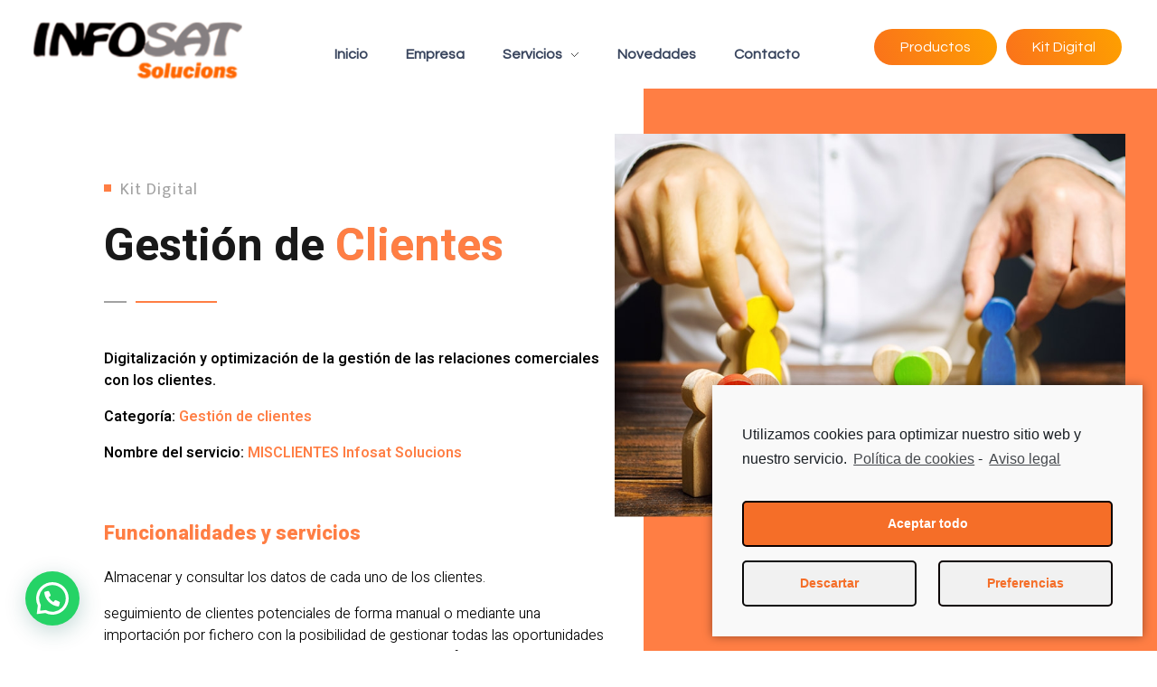

--- FILE ---
content_type: text/html; charset=UTF-8
request_url: https://infosatsolucions.com/kit-digital/gestion-de-clientes/
body_size: 16443
content:
<!DOCTYPE html>
<!--[if IE 9 ]>   <html class="no-js oldie ie9 ie" lang="es" > <![endif]-->
<!--[if (gt IE 9)|!(IE)]><!--> <html class="no-js" lang="es" > <!--<![endif]-->
<head>
<meta charset="UTF-8" >
<meta http-equiv="X-UA-Compatible" content="IE=edge">
<!-- devices setting -->
<meta name="viewport"   content="initial-scale=1,user-scalable=no,width=device-width">
<!-- outputs by wp_head -->
<meta name='robots' content='index, follow, max-image-preview:large, max-snippet:-1, max-video-preview:-1' />
<style>img:is([sizes="auto" i], [sizes^="auto," i]) { contain-intrinsic-size: 3000px 1500px }</style>
<!-- This site is optimized with the Yoast SEO plugin v24.1 - https://yoast.com/wordpress/plugins/seo/ -->
<title>- Infosat Venta, reparación y mantenimiento de Gestión de clientes</title>
<link rel="canonical" href="https://infosatsolucions.com/kit-digital/gestion-de-clientes/" />
<meta property="og:locale" content="es_ES" />
<meta property="og:type" content="article" />
<meta property="og:title" content="- Infosat Venta, reparación y mantenimiento de Gestión de clientes" />
<meta property="og:description" content="Kit Digital Gestión de Clientes Digitalización y optimización de la gestión de las relaciones comerciales con los clientes. Categoría: Gestión de clientes Nombre del servicio: MISCLIENTES Infosat Solucions   Funcionalidades y servicios Almacenar y consultar los datos de cada uno de los clientes. seguimiento de clientes potenciales de forma manual o mediante una importación por [&hellip;]" />
<meta property="og:url" content="https://infosatsolucions.com/kit-digital/gestion-de-clientes/" />
<meta property="og:site_name" content="Infosat" />
<meta property="article:modified_time" content="2023-01-31T14:04:22+00:00" />
<meta property="og:image" content="https://infosatsolucions.com/wp-content/uploads/2023/01/gestion-de-clientes-800x600.jpg" />
<meta name="twitter:card" content="summary_large_image" />
<meta name="twitter:label1" content="Tiempo de lectura" />
<meta name="twitter:data1" content="2 minutos" />
<script type="application/ld+json" class="yoast-schema-graph">{"@context":"https://schema.org","@graph":[{"@type":"WebPage","@id":"https://infosatsolucions.com/kit-digital/gestion-de-clientes/","url":"https://infosatsolucions.com/kit-digital/gestion-de-clientes/","name":"- Infosat Venta, reparación y mantenimiento de Gestión de clientes","isPartOf":{"@id":"https://infosatsolucions.com/#website"},"primaryImageOfPage":{"@id":"https://infosatsolucions.com/kit-digital/gestion-de-clientes/#primaryimage"},"image":{"@id":"https://infosatsolucions.com/kit-digital/gestion-de-clientes/#primaryimage"},"thumbnailUrl":"https://infosatsolucions.com/wp-content/uploads/2023/01/gestion-de-clientes-800x600.jpg","datePublished":"2023-01-31T12:56:34+00:00","dateModified":"2023-01-31T14:04:22+00:00","breadcrumb":{"@id":"https://infosatsolucions.com/kit-digital/gestion-de-clientes/#breadcrumb"},"inLanguage":"es","potentialAction":[{"@type":"ReadAction","target":["https://infosatsolucions.com/kit-digital/gestion-de-clientes/"]}]},{"@type":"ImageObject","inLanguage":"es","@id":"https://infosatsolucions.com/kit-digital/gestion-de-clientes/#primaryimage","url":"https://infosatsolucions.com/wp-content/uploads/2023/01/gestion-de-clientes.jpg","contentUrl":"https://infosatsolucions.com/wp-content/uploads/2023/01/gestion-de-clientes.jpg","width":800,"height":600},{"@type":"BreadcrumbList","@id":"https://infosatsolucions.com/kit-digital/gestion-de-clientes/#breadcrumb","itemListElement":[{"@type":"ListItem","position":1,"name":"Home","item":"https://infosatsolucions.com/"},{"@type":"ListItem","position":2,"name":"Kit Digital","item":"https://infosatsolucions.com/kit-digital/"},{"@type":"ListItem","position":3,"name":"Gestión de clientes"}]},{"@type":"WebSite","@id":"https://infosatsolucions.com/#website","url":"https://infosatsolucions.com/","name":"Infosat","description":"Solucions","publisher":{"@id":"https://infosatsolucions.com/#organization"},"potentialAction":[{"@type":"SearchAction","target":{"@type":"EntryPoint","urlTemplate":"https://infosatsolucions.com/?s={search_term_string}"},"query-input":{"@type":"PropertyValueSpecification","valueRequired":true,"valueName":"search_term_string"}}],"inLanguage":"es"},{"@type":"Organization","@id":"https://infosatsolucions.com/#organization","name":"Infosat","url":"https://infosatsolucions.com/","logo":{"@type":"ImageObject","inLanguage":"es","@id":"https://infosatsolucions.com/#/schema/logo/image/","url":"https://infosatsolucions.com/wp-content/uploads/2021/04/cropped-cropped-logo-infosat-1-e1618423231297.png","contentUrl":"https://infosatsolucions.com/wp-content/uploads/2021/04/cropped-cropped-logo-infosat-1-e1618423231297.png","width":250,"height":75,"caption":"Infosat"},"image":{"@id":"https://infosatsolucions.com/#/schema/logo/image/"}}]}</script>
<!-- / Yoast SEO plugin. -->
<link rel='dns-prefetch' href='//fonts.googleapis.com' />
<link rel="alternate" type="application/rss+xml" title="Infosat &raquo; Feed" href="https://infosatsolucions.com/feed/" />
<link rel="alternate" type="application/rss+xml" title="Infosat &raquo; Feed de los comentarios" href="https://infosatsolucions.com/comments/feed/" />
<!-- <link rel='stylesheet' id='supsystic-for-all-admin-scs-css' href='https://infosatsolucions.com/wp-content/plugins/coming-soon-by-supsystic/css/supsystic-for-all-admin.css?ver=1.7.7' type='text/css' media='all' /> -->
<!-- <link rel='stylesheet' id='wp-block-library-css' href='https://infosatsolucions.com/wp-includes/css/dist/block-library/style.min.css?ver=6.7.2' type='text/css' media='all' /> -->
<link rel="stylesheet" type="text/css" href="//infosatsolucions.com/wp-content/cache/wpfc-minified/88jvygcx/aob5.css" media="all"/>
<style id='joinchat-button-style-inline-css' type='text/css'>
.wp-block-joinchat-button{border:none!important;text-align:center}.wp-block-joinchat-button figure{display:table;margin:0 auto;padding:0}.wp-block-joinchat-button figcaption{font:normal normal 400 .6em/2em var(--wp--preset--font-family--system-font,sans-serif);margin:0;padding:0}.wp-block-joinchat-button .joinchat-button__qr{background-color:#fff;border:6px solid #25d366;border-radius:30px;box-sizing:content-box;display:block;height:200px;margin:auto;overflow:hidden;padding:10px;width:200px}.wp-block-joinchat-button .joinchat-button__qr canvas,.wp-block-joinchat-button .joinchat-button__qr img{display:block;margin:auto}.wp-block-joinchat-button .joinchat-button__link{align-items:center;background-color:#25d366;border:6px solid #25d366;border-radius:30px;display:inline-flex;flex-flow:row nowrap;justify-content:center;line-height:1.25em;margin:0 auto;text-decoration:none}.wp-block-joinchat-button .joinchat-button__link:before{background:transparent var(--joinchat-ico) no-repeat center;background-size:100%;content:"";display:block;height:1.5em;margin:-.75em .75em -.75em 0;width:1.5em}.wp-block-joinchat-button figure+.joinchat-button__link{margin-top:10px}@media (orientation:landscape)and (min-height:481px),(orientation:portrait)and (min-width:481px){.wp-block-joinchat-button.joinchat-button--qr-only figure+.joinchat-button__link{display:none}}@media (max-width:480px),(orientation:landscape)and (max-height:480px){.wp-block-joinchat-button figure{display:none}}
</style>
<style id='classic-theme-styles-inline-css' type='text/css'>
/*! This file is auto-generated */
.wp-block-button__link{color:#fff;background-color:#32373c;border-radius:9999px;box-shadow:none;text-decoration:none;padding:calc(.667em + 2px) calc(1.333em + 2px);font-size:1.125em}.wp-block-file__button{background:#32373c;color:#fff;text-decoration:none}
</style>
<style id='global-styles-inline-css' type='text/css'>
:root{--wp--preset--aspect-ratio--square: 1;--wp--preset--aspect-ratio--4-3: 4/3;--wp--preset--aspect-ratio--3-4: 3/4;--wp--preset--aspect-ratio--3-2: 3/2;--wp--preset--aspect-ratio--2-3: 2/3;--wp--preset--aspect-ratio--16-9: 16/9;--wp--preset--aspect-ratio--9-16: 9/16;--wp--preset--color--black: #000000;--wp--preset--color--cyan-bluish-gray: #abb8c3;--wp--preset--color--white: #ffffff;--wp--preset--color--pale-pink: #f78da7;--wp--preset--color--vivid-red: #cf2e2e;--wp--preset--color--luminous-vivid-orange: #ff6900;--wp--preset--color--luminous-vivid-amber: #fcb900;--wp--preset--color--light-green-cyan: #7bdcb5;--wp--preset--color--vivid-green-cyan: #00d084;--wp--preset--color--pale-cyan-blue: #8ed1fc;--wp--preset--color--vivid-cyan-blue: #0693e3;--wp--preset--color--vivid-purple: #9b51e0;--wp--preset--gradient--vivid-cyan-blue-to-vivid-purple: linear-gradient(135deg,rgba(6,147,227,1) 0%,rgb(155,81,224) 100%);--wp--preset--gradient--light-green-cyan-to-vivid-green-cyan: linear-gradient(135deg,rgb(122,220,180) 0%,rgb(0,208,130) 100%);--wp--preset--gradient--luminous-vivid-amber-to-luminous-vivid-orange: linear-gradient(135deg,rgba(252,185,0,1) 0%,rgba(255,105,0,1) 100%);--wp--preset--gradient--luminous-vivid-orange-to-vivid-red: linear-gradient(135deg,rgba(255,105,0,1) 0%,rgb(207,46,46) 100%);--wp--preset--gradient--very-light-gray-to-cyan-bluish-gray: linear-gradient(135deg,rgb(238,238,238) 0%,rgb(169,184,195) 100%);--wp--preset--gradient--cool-to-warm-spectrum: linear-gradient(135deg,rgb(74,234,220) 0%,rgb(151,120,209) 20%,rgb(207,42,186) 40%,rgb(238,44,130) 60%,rgb(251,105,98) 80%,rgb(254,248,76) 100%);--wp--preset--gradient--blush-light-purple: linear-gradient(135deg,rgb(255,206,236) 0%,rgb(152,150,240) 100%);--wp--preset--gradient--blush-bordeaux: linear-gradient(135deg,rgb(254,205,165) 0%,rgb(254,45,45) 50%,rgb(107,0,62) 100%);--wp--preset--gradient--luminous-dusk: linear-gradient(135deg,rgb(255,203,112) 0%,rgb(199,81,192) 50%,rgb(65,88,208) 100%);--wp--preset--gradient--pale-ocean: linear-gradient(135deg,rgb(255,245,203) 0%,rgb(182,227,212) 50%,rgb(51,167,181) 100%);--wp--preset--gradient--electric-grass: linear-gradient(135deg,rgb(202,248,128) 0%,rgb(113,206,126) 100%);--wp--preset--gradient--midnight: linear-gradient(135deg,rgb(2,3,129) 0%,rgb(40,116,252) 100%);--wp--preset--font-size--small: 13px;--wp--preset--font-size--medium: 20px;--wp--preset--font-size--large: 36px;--wp--preset--font-size--x-large: 42px;--wp--preset--spacing--20: 0.44rem;--wp--preset--spacing--30: 0.67rem;--wp--preset--spacing--40: 1rem;--wp--preset--spacing--50: 1.5rem;--wp--preset--spacing--60: 2.25rem;--wp--preset--spacing--70: 3.38rem;--wp--preset--spacing--80: 5.06rem;--wp--preset--shadow--natural: 6px 6px 9px rgba(0, 0, 0, 0.2);--wp--preset--shadow--deep: 12px 12px 50px rgba(0, 0, 0, 0.4);--wp--preset--shadow--sharp: 6px 6px 0px rgba(0, 0, 0, 0.2);--wp--preset--shadow--outlined: 6px 6px 0px -3px rgba(255, 255, 255, 1), 6px 6px rgba(0, 0, 0, 1);--wp--preset--shadow--crisp: 6px 6px 0px rgba(0, 0, 0, 1);}:where(.is-layout-flex){gap: 0.5em;}:where(.is-layout-grid){gap: 0.5em;}body .is-layout-flex{display: flex;}.is-layout-flex{flex-wrap: wrap;align-items: center;}.is-layout-flex > :is(*, div){margin: 0;}body .is-layout-grid{display: grid;}.is-layout-grid > :is(*, div){margin: 0;}:where(.wp-block-columns.is-layout-flex){gap: 2em;}:where(.wp-block-columns.is-layout-grid){gap: 2em;}:where(.wp-block-post-template.is-layout-flex){gap: 1.25em;}:where(.wp-block-post-template.is-layout-grid){gap: 1.25em;}.has-black-color{color: var(--wp--preset--color--black) !important;}.has-cyan-bluish-gray-color{color: var(--wp--preset--color--cyan-bluish-gray) !important;}.has-white-color{color: var(--wp--preset--color--white) !important;}.has-pale-pink-color{color: var(--wp--preset--color--pale-pink) !important;}.has-vivid-red-color{color: var(--wp--preset--color--vivid-red) !important;}.has-luminous-vivid-orange-color{color: var(--wp--preset--color--luminous-vivid-orange) !important;}.has-luminous-vivid-amber-color{color: var(--wp--preset--color--luminous-vivid-amber) !important;}.has-light-green-cyan-color{color: var(--wp--preset--color--light-green-cyan) !important;}.has-vivid-green-cyan-color{color: var(--wp--preset--color--vivid-green-cyan) !important;}.has-pale-cyan-blue-color{color: var(--wp--preset--color--pale-cyan-blue) !important;}.has-vivid-cyan-blue-color{color: var(--wp--preset--color--vivid-cyan-blue) !important;}.has-vivid-purple-color{color: var(--wp--preset--color--vivid-purple) !important;}.has-black-background-color{background-color: var(--wp--preset--color--black) !important;}.has-cyan-bluish-gray-background-color{background-color: var(--wp--preset--color--cyan-bluish-gray) !important;}.has-white-background-color{background-color: var(--wp--preset--color--white) !important;}.has-pale-pink-background-color{background-color: var(--wp--preset--color--pale-pink) !important;}.has-vivid-red-background-color{background-color: var(--wp--preset--color--vivid-red) !important;}.has-luminous-vivid-orange-background-color{background-color: var(--wp--preset--color--luminous-vivid-orange) !important;}.has-luminous-vivid-amber-background-color{background-color: var(--wp--preset--color--luminous-vivid-amber) !important;}.has-light-green-cyan-background-color{background-color: var(--wp--preset--color--light-green-cyan) !important;}.has-vivid-green-cyan-background-color{background-color: var(--wp--preset--color--vivid-green-cyan) !important;}.has-pale-cyan-blue-background-color{background-color: var(--wp--preset--color--pale-cyan-blue) !important;}.has-vivid-cyan-blue-background-color{background-color: var(--wp--preset--color--vivid-cyan-blue) !important;}.has-vivid-purple-background-color{background-color: var(--wp--preset--color--vivid-purple) !important;}.has-black-border-color{border-color: var(--wp--preset--color--black) !important;}.has-cyan-bluish-gray-border-color{border-color: var(--wp--preset--color--cyan-bluish-gray) !important;}.has-white-border-color{border-color: var(--wp--preset--color--white) !important;}.has-pale-pink-border-color{border-color: var(--wp--preset--color--pale-pink) !important;}.has-vivid-red-border-color{border-color: var(--wp--preset--color--vivid-red) !important;}.has-luminous-vivid-orange-border-color{border-color: var(--wp--preset--color--luminous-vivid-orange) !important;}.has-luminous-vivid-amber-border-color{border-color: var(--wp--preset--color--luminous-vivid-amber) !important;}.has-light-green-cyan-border-color{border-color: var(--wp--preset--color--light-green-cyan) !important;}.has-vivid-green-cyan-border-color{border-color: var(--wp--preset--color--vivid-green-cyan) !important;}.has-pale-cyan-blue-border-color{border-color: var(--wp--preset--color--pale-cyan-blue) !important;}.has-vivid-cyan-blue-border-color{border-color: var(--wp--preset--color--vivid-cyan-blue) !important;}.has-vivid-purple-border-color{border-color: var(--wp--preset--color--vivid-purple) !important;}.has-vivid-cyan-blue-to-vivid-purple-gradient-background{background: var(--wp--preset--gradient--vivid-cyan-blue-to-vivid-purple) !important;}.has-light-green-cyan-to-vivid-green-cyan-gradient-background{background: var(--wp--preset--gradient--light-green-cyan-to-vivid-green-cyan) !important;}.has-luminous-vivid-amber-to-luminous-vivid-orange-gradient-background{background: var(--wp--preset--gradient--luminous-vivid-amber-to-luminous-vivid-orange) !important;}.has-luminous-vivid-orange-to-vivid-red-gradient-background{background: var(--wp--preset--gradient--luminous-vivid-orange-to-vivid-red) !important;}.has-very-light-gray-to-cyan-bluish-gray-gradient-background{background: var(--wp--preset--gradient--very-light-gray-to-cyan-bluish-gray) !important;}.has-cool-to-warm-spectrum-gradient-background{background: var(--wp--preset--gradient--cool-to-warm-spectrum) !important;}.has-blush-light-purple-gradient-background{background: var(--wp--preset--gradient--blush-light-purple) !important;}.has-blush-bordeaux-gradient-background{background: var(--wp--preset--gradient--blush-bordeaux) !important;}.has-luminous-dusk-gradient-background{background: var(--wp--preset--gradient--luminous-dusk) !important;}.has-pale-ocean-gradient-background{background: var(--wp--preset--gradient--pale-ocean) !important;}.has-electric-grass-gradient-background{background: var(--wp--preset--gradient--electric-grass) !important;}.has-midnight-gradient-background{background: var(--wp--preset--gradient--midnight) !important;}.has-small-font-size{font-size: var(--wp--preset--font-size--small) !important;}.has-medium-font-size{font-size: var(--wp--preset--font-size--medium) !important;}.has-large-font-size{font-size: var(--wp--preset--font-size--large) !important;}.has-x-large-font-size{font-size: var(--wp--preset--font-size--x-large) !important;}
:where(.wp-block-post-template.is-layout-flex){gap: 1.25em;}:where(.wp-block-post-template.is-layout-grid){gap: 1.25em;}
:where(.wp-block-columns.is-layout-flex){gap: 2em;}:where(.wp-block-columns.is-layout-grid){gap: 2em;}
:root :where(.wp-block-pullquote){font-size: 1.5em;line-height: 1.6;}
</style>
<!-- <link rel='stylesheet' id='contact-form-7-css' href='https://infosatsolucions.com/wp-content/plugins/contact-form-7/includes/css/styles.css?ver=5.5.2' type='text/css' media='all' /> -->
<!-- <link rel='stylesheet' id='wp-ulike-css' href='https://infosatsolucions.com/wp-content/plugins/wp-ulike/assets/css/wp-ulike.min.css?ver=4.7.6' type='text/css' media='all' /> -->
<!-- <link rel='stylesheet' id='joinchat-css' href='https://infosatsolucions.com/wp-content/plugins/creame-whatsapp-me/public/css/joinchat-btn.min.css?ver=5.1.8' type='text/css' media='all' /> -->
<link rel="stylesheet" type="text/css" href="//infosatsolucions.com/wp-content/cache/wpfc-minified/ke3n07hn/aob5.css" media="all"/>
<style id='joinchat-inline-css' type='text/css'>
.joinchat{--red:37;--green:211;--blue:102;--bw:100}
</style>
<!-- <link rel='stylesheet' id='elementor-icons-css' href='https://infosatsolucions.com/wp-content/plugins/elementor/assets/lib/eicons/css/elementor-icons.min.css?ver=5.13.0' type='text/css' media='all' /> -->
<!-- <link rel='stylesheet' id='elementor-frontend-legacy-css' href='https://infosatsolucions.com/wp-content/plugins/elementor/assets/css/frontend-legacy.min.css?ver=3.4.7' type='text/css' media='all' /> -->
<!-- <link rel='stylesheet' id='elementor-frontend-css' href='https://infosatsolucions.com/wp-content/plugins/elementor/assets/css/frontend.min.css?ver=3.4.7' type='text/css' media='all' /> -->
<link rel="stylesheet" type="text/css" href="//infosatsolucions.com/wp-content/cache/wpfc-minified/e2zx5eln/g4tkg.css" media="all"/>
<style id='elementor-frontend-inline-css' type='text/css'>
@font-face{font-family:eicons;src:url(https://infosatsolucions.com/wp-content/plugins/elementor/assets/lib/eicons/fonts/eicons.eot?5.10.0);src:url(https://infosatsolucions.com/wp-content/plugins/elementor/assets/lib/eicons/fonts/eicons.eot?5.10.0#iefix) format("embedded-opentype"),url(https://infosatsolucions.com/wp-content/plugins/elementor/assets/lib/eicons/fonts/eicons.woff2?5.10.0) format("woff2"),url(https://infosatsolucions.com/wp-content/plugins/elementor/assets/lib/eicons/fonts/eicons.woff?5.10.0) format("woff"),url(https://infosatsolucions.com/wp-content/plugins/elementor/assets/lib/eicons/fonts/eicons.ttf?5.10.0) format("truetype"),url(https://infosatsolucions.com/wp-content/plugins/elementor/assets/lib/eicons/fonts/eicons.svg?5.10.0#eicon) format("svg");font-weight:400;font-style:normal}
</style>
<link rel='stylesheet' id='elementor-post-78-css' href='https://infosatsolucions.com/wp-content/uploads/elementor/css/post-78.css?ver=1637313343' type='text/css' media='all' />
<!-- <link rel='stylesheet' id='auxin-elementor-base-css' href='https://infosatsolucions.com/wp-content/themes/phlox-pro/css/other/elementor.css?ver=5.5.8' type='text/css' media='all' /> -->
<!-- <link rel='stylesheet' id='auxin-elementor-widgets-css' href='https://infosatsolucions.com/wp-content/plugins/auxin-elements/admin/assets/css/elementor-widgets.css?ver=6.7.2' type='text/css' media='all' /> -->
<!-- <link rel='stylesheet' id='mediaelement-css' href='https://infosatsolucions.com/wp-includes/js/mediaelement/mediaelementplayer-legacy.min.css?ver=4.2.17' type='text/css' media='all' /> -->
<!-- <link rel='stylesheet' id='wp-mediaelement-css' href='https://infosatsolucions.com/wp-includes/js/mediaelement/wp-mediaelement.min.css?ver=6.7.2' type='text/css' media='all' /> -->
<link rel="stylesheet" type="text/css" href="//infosatsolucions.com/wp-content/cache/wpfc-minified/k2wd19cn/g4tkg.css" media="all"/>
<link rel='stylesheet' id='elementor-post-1905-css' href='https://infosatsolucions.com/wp-content/uploads/elementor/css/post-1905.css?ver=1675181330' type='text/css' media='all' />
<!-- <link rel='stylesheet' id='auxin-base-css' href='https://infosatsolucions.com/wp-content/themes/phlox-pro/css/base.css?ver=5.5.8' type='text/css' media='all' /> -->
<!-- <link rel='stylesheet' id='auxin-front-icon-css' href='https://infosatsolucions.com/wp-content/themes/phlox-pro/css/auxin-icon.css?ver=5.5.8' type='text/css' media='all' /> -->
<!-- <link rel='stylesheet' id='auxin-main-css' href='https://infosatsolucions.com/wp-content/themes/phlox-pro/css/main.css?ver=5.5.8' type='text/css' media='all' /> -->
<!-- <link rel='stylesheet' id='auxin-child-css' href='https://infosatsolucions.com/wp-content/themes/phlox-pro-child/style.css?ver=5.5.8' type='text/css' media='all' /> -->
<link rel="stylesheet" type="text/css" href="//infosatsolucions.com/wp-content/cache/wpfc-minified/6jfdvi4t/g4tkg.css" media="all"/>
<link rel='stylesheet' id='auxin-fonts-google-css' href='//fonts.googleapis.com/css?family=Heebo%3A100%2C200%2C300%2Cregular%2C500%2C600%2C700%2C800%2C900%7CMukta%3A200%2C300%2Cregular%2C500%2C600%2C700%2C800&#038;ver=8.4' type='text/css' media='all' />
<!-- <link rel='stylesheet' id='auxin-custom-css' href='https://infosatsolucions.com/wp-content/uploads/phlox-pro/custom.css?ver=8.4' type='text/css' media='all' /> -->
<!-- <link rel='stylesheet' id='auxin-go-pricing-css' href='https://infosatsolucions.com/wp-content/themes/phlox-pro/css/go-pricing.css?ver=5.5.8' type='text/css' media='all' /> -->
<!-- <link rel='stylesheet' id='auxin-portfolio-css' href='https://infosatsolucions.com/wp-content/themes/phlox-pro/css/portfolio.css?ver=2.3.7' type='text/css' media='all' /> -->
<link rel="stylesheet" type="text/css" href="//infosatsolucions.com/wp-content/cache/wpfc-minified/13zpexm1/g4tkg.css" media="all"/>
<link rel='stylesheet' id='elementor-post-374-css' href='https://infosatsolucions.com/wp-content/uploads/elementor/css/post-374.css?ver=1646912537' type='text/css' media='all' />
<link rel='stylesheet' id='elementor-post-72-css' href='https://infosatsolucions.com/wp-content/uploads/elementor/css/post-72.css?ver=1637313343' type='text/css' media='all' />
<!-- <link rel='stylesheet' id='cmplz-cookie-css' href='https://infosatsolucions.com/wp-content/plugins/complianz-gdpr/assets/css/cookieconsent.min.css?ver=5.5.2' type='text/css' media='all' /> -->
<link rel="stylesheet" type="text/css" href="//infosatsolucions.com/wp-content/cache/wpfc-minified/1pc6y5gg/g4tkg.css" media="all"/>
<link rel='stylesheet' id='google-fonts-1-css' href='https://fonts.googleapis.com/css?family=Heebo%3A100%2C100italic%2C200%2C200italic%2C300%2C300italic%2C400%2C400italic%2C500%2C500italic%2C600%2C600italic%2C700%2C700italic%2C800%2C800italic%2C900%2C900italic%7CMukta%3A100%2C100italic%2C200%2C200italic%2C300%2C300italic%2C400%2C400italic%2C500%2C500italic%2C600%2C600italic%2C700%2C700italic%2C800%2C800italic%2C900%2C900italic%7CQuestrial%3A100%2C100italic%2C200%2C200italic%2C300%2C300italic%2C400%2C400italic%2C500%2C500italic%2C600%2C600italic%2C700%2C700italic%2C800%2C800italic%2C900%2C900italic&#038;display=auto&#038;ver=6.7.2' type='text/css' media='all' />
<script src='//infosatsolucions.com/wp-content/cache/wpfc-minified/13lu186n/g4tkg.js' type="text/javascript"></script>
<!-- <script type="text/javascript" src="https://infosatsolucions.com/wp-includes/js/jquery/jquery.min.js?ver=3.7.1" id="jquery-core-js"></script> -->
<!-- <script type="text/javascript" src="https://infosatsolucions.com/wp-includes/js/jquery/jquery-migrate.min.js?ver=3.4.1" id="jquery-migrate-js"></script> -->
<!-- <script type="text/javascript" src="https://infosatsolucions.com/wp-content/plugins/auxin-pro-tools/admin/assets/js/elementor/widgets.js?ver=1.6.4" id="auxin-elementor-pro-widgets-js"></script> -->
<script type="text/javascript" id="auxin-modernizr-js-extra">
/* <![CDATA[ */
var auxin = {"ajax_url":"https:\/\/infosatsolucions.com\/wp-admin\/admin-ajax.php","is_rtl":"","is_reponsive":"1","is_framed":"","frame_width":"20","wpml_lang":"en","uploadbaseurl":"https:\/\/infosatsolucions.com\/wp-content\/uploads"};
/* ]]> */
</script>
<script type="text/javascript" id="auxin-modernizr-js-before">
/* <![CDATA[ */
/* < ![CDATA[ */
function auxinNS(n){for(var e=n.split("."),a=window,i="",r=e.length,t=0;r>t;t++)"window"!=e[t]&&(i=e[t],a[i]=a[i]||{},a=a[i]);return a;}
/* ]]]]><![CDATA[> */
/* ]]> */
</script>
<script src='//infosatsolucions.com/wp-content/cache/wpfc-minified/8lkekudo/g4tkg.js' type="text/javascript"></script>
<!-- <script type="text/javascript" src="https://infosatsolucions.com/wp-content/themes/phlox-pro/js/solo/modernizr-custom.min.js?ver=5.5.8" id="auxin-modernizr-js"></script> -->
<link rel="https://api.w.org/" href="https://infosatsolucions.com/wp-json/" /><link rel="alternate" title="JSON" type="application/json" href="https://infosatsolucions.com/wp-json/wp/v2/pages/1905" /><link rel="EditURI" type="application/rsd+xml" title="RSD" href="https://infosatsolucions.com/xmlrpc.php?rsd" />
<meta name="generator" content="WordPress 6.7.2" />
<link rel='shortlink' href='https://infosatsolucions.com/?p=1905' />
<link rel="alternate" title="oEmbed (JSON)" type="application/json+oembed" href="https://infosatsolucions.com/wp-json/oembed/1.0/embed?url=https%3A%2F%2Finfosatsolucions.com%2Fkit-digital%2Fgestion-de-clientes%2F" />
<link rel="alternate" title="oEmbed (XML)" type="text/xml+oembed" href="https://infosatsolucions.com/wp-json/oembed/1.0/embed?url=https%3A%2F%2Finfosatsolucions.com%2Fkit-digital%2Fgestion-de-clientes%2F&#038;format=xml" />
<meta name="title"       content="Gestión de clientes" />
<meta name="description" content="Kit Digital Gestión de Clientes Digitalización y optimización de la gestión de las relaciones comerciales con los clientes. Categoría: Gestión de clientes Nombre del servicio: MISCLIENTES Infosat Solucions   Funcionalidades y servicios Almacenar y consultar los datos de cada uno de los clientes. seguimiento de clientes potenciales de forma manual o mediante una importación por [&hellip;]" />
<!-- Chrome, Firefox OS and Opera -->
<meta name="theme-color" content="#1bb0ce" />
<!-- Windows Phone -->
<meta name="msapplication-navbutton-color" content="#1bb0ce" />
<!-- iOS Safari -->
<meta name="apple-mobile-web-app-capable" content="yes">
<meta name="apple-mobile-web-app-status-bar-style" content="black-translucent">
<link rel="icon" href="https://infosatsolucions.com/wp-content/uploads/2021/04/cropped-logo-infosat-32x32.png" sizes="32x32" />
<link rel="icon" href="https://infosatsolucions.com/wp-content/uploads/2021/04/cropped-logo-infosat-192x192.png" sizes="192x192" />
<link rel="apple-touch-icon" href="https://infosatsolucions.com/wp-content/uploads/2021/04/cropped-logo-infosat-180x180.png" />
<meta name="msapplication-TileImage" content="https://infosatsolucions.com/wp-content/uploads/2021/04/cropped-logo-infosat-270x270.png" />
<style type="text/css" id="wp-custom-css">
table, tr, td {
border: none !important;
}
@media screen and (max-width: 600px) {
hr {
display: none;
}
}
.nocomments{display:none !important;}
@media screen and (max-width: 600px) {
.aux-sidebar.aux-sidebar-primary{display:none !important;}
}
</style>
<!-- end wp_head -->
</head>
<body data-cmplz=1 class="page-template page-template-templates page-template-page-builder-content page-template-templatespage-builder-content-php page page-id-1905 page-child parent-pageid-1742 wp-custom-logo auxin-pro elementor-default elementor-kit-78 elementor-page elementor-page-1905 phlox-pro aux-dom-unready aux-full-width aux-resp aux-s-fhd aux-top-sticky  aux-page-animation-off _auxels"  data-framed="">
<div id="inner-body">
<header class="aux-elementor-header" id="site-elementor-header" itemscope="itemscope" itemtype="https://schema.org/WPHeader" data-sticky-height="90"  >
<div class="aux-wrapper">
<div class="aux-header aux-header-elements-wrapper">
<div data-elementor-type="header" data-elementor-id="374" class="elementor elementor-374" data-elementor-settings="[]">
<div class="elementor-inner">
<div class="elementor-section-wrap">
<section class="elementor-section elementor-top-section elementor-element elementor-element-b5ef645 elementor-section-content-middle elementor-hidden-tablet elementor-hidden-mobile elementor-section-boxed elementor-section-height-default elementor-section-height-default" data-id="b5ef645" data-element_type="section">
<div class="elementor-container elementor-column-gap-no">
<div class="elementor-row">
<div class="aux-parallax-section elementor-column elementor-col-33 elementor-top-column elementor-element elementor-element-7cdf920" data-id="7cdf920" data-element_type="column">
<div class="elementor-column-wrap elementor-element-populated">
<div class="elementor-widget-wrap">
<div class="elementor-element elementor-element-7b6b3fe elementor-widget elementor-widget-aux_logo" data-id="7b6b3fe" data-element_type="widget" data-widget_type="aux_logo.default">
<div class="elementor-widget-container">
<div class="aux-widget-logo"><a class="aux-logo-anchor aux-has-logo" title="Infosat" href="https://infosatsolucions.com/"  ><img width="250" height="75" src="https://infosatsolucions.com/wp-content/uploads/2021/04/cropped-cropped-logo-infosat-1-e1618423231297.png" class="aux-attachment aux-featured-image attachment-250x75 aux-attachment-id-91 " alt="cropped-cropped-logo-infosat-1-e1618423231297.png" data-ratio="3.33" data-original-w="250" /></a><section class="aux-logo-text"><h3 class="site-title"><a href="https://infosatsolucions.com/" title="Infosat">Infosat</a></h3><p class="site-description">Solucions</p></section></div>		</div>
</div>
</div>
</div>
</div>
<div class="aux-parallax-section elementor-column elementor-col-66 elementor-top-column elementor-element elementor-element-ca7e552" data-id="ca7e552" data-element_type="column">
<div class="elementor-column-wrap elementor-element-populated">
<div class="elementor-widget-wrap">
<div class="elementor-element elementor-element-e3c8b06 elementor-widget__width-auto elementor-widget elementor-widget-aux_menu_box" data-id="e3c8b06" data-element_type="widget" data-widget_type="aux_menu_box.default">
<div class="elementor-widget-container">
<div class="aux-elementor-header-menu aux-nav-menu-element aux-nav-menu-element-e3c8b06"><div class="aux-burger-box" data-target-panel="overlay" data-target-content=".elementor-element-e3c8b06 .aux-master-menu"><div class="aux-burger aux-lite-small"><span class="mid-line"></span></div></div><!-- start master menu -->
<nav id="master-menu-elementor-e3c8b06" class="menu-header-menu-container">
<ul id="menu-header-menu" class="aux-master-menu aux-no-js aux-skin-classic aux-with-indicator aux-horizontal" data-type="horizontal"  data-switch-type="toggle" data-switch-parent=".elementor-element-e3c8b06 .aux-fs-popup .aux-fs-menu" data-switch-width="768"  >
<!-- start single menu -->
<li id="menu-item-767" class="menu-item menu-item-type-custom menu-item-object-custom menu-item-767 aux-menu-depth-0 aux-menu-root-1 aux-menu-item">
<a href="/" class="aux-item-content">
<span class="aux-menu-label">Inicio</span>
</a>
</li>
<!-- end single menu -->
<!-- start single menu -->
<li id="menu-item-623" class="menu-item menu-item-type-post_type menu-item-object-page menu-item-623 aux-menu-depth-0 aux-menu-root-2 aux-menu-item">
<a href="https://infosatsolucions.com/empresa/" class="aux-item-content">
<span class="aux-menu-label">Empresa</span>
</a>
</li>
<!-- end single menu -->
<!-- start submenu -->
<li id="menu-item-583" class="menu-item menu-item-type-post_type menu-item-object-page menu-item-has-children menu-item-583 aux-menu-depth-0 aux-menu-root-3 aux-menu-item">
<a href="https://infosatsolucions.com/servicios/" class="aux-item-content">
<span class="aux-menu-label">Servicios</span>
</a>
<ul class="sub-menu aux-submenu">
<li id="menu-item-818" class="menu-item menu-item-type-post_type menu-item-object-page menu-item-818 aux-menu-depth-1 aux-menu-item">
<a href="https://infosatsolucions.com/servicios/mantenimiento-informatico/" class="aux-item-content">
<span class="aux-menu-label">Mantenimiento informático</span>
</a>
</li>
<li id="menu-item-1523" class="menu-item menu-item-type-post_type menu-item-object-page menu-item-1523 aux-menu-depth-1 aux-menu-item">
<a href="https://infosatsolucions.com/servicios/pack-horas/" class="aux-item-content">
<span class="aux-menu-label">Pack horas</span>
</a>
</li>
<li id="menu-item-1132" class="menu-item menu-item-type-post_type menu-item-object-page menu-item-1132 aux-menu-depth-1 aux-menu-item">
<a href="https://infosatsolucions.com/servicios/hardware-y-redes/" class="aux-item-content">
<span class="aux-menu-label">Hardware y redes</span>
</a>
</li>
<li id="menu-item-1151" class="menu-item menu-item-type-post_type menu-item-object-page menu-item-1151 aux-menu-depth-1 aux-menu-item">
<a href="https://infosatsolucions.com/servicios/software-de-gestion/" class="aux-item-content">
<span class="aux-menu-label">Software de gestión</span>
</a>
</li>
<li id="menu-item-817" class="menu-item menu-item-type-post_type menu-item-object-page menu-item-817 aux-menu-depth-1 aux-menu-item">
<a href="https://infosatsolucions.com/servicios/web-y-dominios/" class="aux-item-content">
<span class="aux-menu-label">Web y dominios</span>
</a>
</li>
<li id="menu-item-816" class="menu-item menu-item-type-post_type menu-item-object-page menu-item-816 aux-menu-depth-1 aux-menu-item">
<a href="https://infosatsolucions.com/servicios/tpvs/" class="aux-item-content">
<span class="aux-menu-label">TPV’S</span>
</a>
</li>
<li id="menu-item-1190" class="menu-item menu-item-type-post_type menu-item-object-page menu-item-1190 aux-menu-depth-1 aux-menu-item">
<a href="https://infosatsolucions.com/servicios/papeleria-tecnica-y-consumibles/" class="aux-item-content">
<span class="aux-menu-label">Papelería y consumibles</span>
</a>
</li>
</ul>
</li>
<!-- end submenu -->
<!-- start single menu -->
<li id="menu-item-751" class="menu-item menu-item-type-custom menu-item-object-custom menu-item-751 aux-menu-depth-0 aux-menu-root-4 aux-menu-item">
<a href="/#novedades" class="aux-item-content">
<span class="aux-menu-label">Novedades</span>
</a>
</li>
<!-- end single menu -->
<!-- start single menu -->
<li id="menu-item-624" class="menu-item menu-item-type-post_type menu-item-object-page menu-item-624 aux-menu-depth-0 aux-menu-root-5 aux-menu-item">
<a href="https://infosatsolucions.com/contacto/" class="aux-item-content">
<span class="aux-menu-label">Contacto</span>
</a>
</li>
<!-- end single menu -->
</ul>
</nav>
<!-- end master menu -->
<section class="aux-fs-popup aux-fs-menu-layout-center aux-indicator"><div class="aux-panel-close"><div class="aux-close aux-cross-symbol aux-thick-medium"></div></div><div class="aux-fs-menu" data-menu-title=""></div></section></div><style>@media only screen and (min-width: 769px) { .elementor-element-e3c8b06 .aux-burger-box { display: none } }</style>		</div>
</div>
<div class="elementor-element elementor-element-9b85885 elementor-widget__width-auto elementor-hidden-tablet elementor-hidden-phone elementor-widget elementor-widget-aux_button" data-id="9b85885" data-element_type="widget" data-widget_type="aux_button.default">
<div class="elementor-widget-container">
<a  href="https://servicios.infosatsolucions.com/" target="_blank"   class="aux-button aux-medium aux-carmine-pink aux-curve aux-none aux-uppercase" ><span class="aux-overlay"></span><span class="aux-text">Productos</span></a>		</div>
</div>
<div class="elementor-element elementor-element-cf0a367 elementor-widget__width-auto elementor-hidden-tablet elementor-hidden-phone elementor-widget elementor-widget-aux_button" data-id="cf0a367" data-element_type="widget" data-widget_type="aux_button.default">
<div class="elementor-widget-container">
<a  href="https://infosatsolucions.com/kit-digital/" target="_self"   class="aux-button aux-medium aux-carmine-pink aux-curve aux-none aux-uppercase" ><span class="aux-overlay"></span><span class="aux-text">Kit Digital</span></a>		</div>
</div>
</div>
</div>
</div>
</div>
</div>
</section>
<section class="elementor-section elementor-top-section elementor-element elementor-element-94c04b9 elementor-hidden-desktop elementor-section-boxed elementor-section-height-default elementor-section-height-default" data-id="94c04b9" data-element_type="section">
<div class="elementor-container elementor-column-gap-default">
<div class="elementor-row">
<div class="aux-parallax-section elementor-column elementor-col-25 elementor-top-column elementor-element elementor-element-ef8a9a0" data-id="ef8a9a0" data-element_type="column">
<div class="elementor-column-wrap elementor-element-populated">
<div class="elementor-widget-wrap">
<div class="elementor-element elementor-element-36cfd8b elementor-widget elementor-widget-aux_logo" data-id="36cfd8b" data-element_type="widget" data-widget_type="aux_logo.default">
<div class="elementor-widget-container">
<div class="aux-widget-logo"><a class="aux-logo-anchor aux-has-logo" title="Infosat" href="https://infosatsolucions.com/"  ><img width="250" height="75" src="https://infosatsolucions.com/wp-content/uploads/2021/04/cropped-cropped-logo-infosat-1-e1618423231297.png" class="aux-attachment aux-featured-image attachment-250x75 aux-attachment-id-91 " alt="cropped-cropped-logo-infosat-1-e1618423231297.png" data-ratio="3.33" data-original-w="250" /></a><section class="aux-logo-text"><h3 class="site-title"><a href="https://infosatsolucions.com/" title="Infosat">Infosat</a></h3><p class="site-description">Solucions</p></section></div>		</div>
</div>
</div>
</div>
</div>
<div class="aux-parallax-section elementor-column elementor-col-25 elementor-top-column elementor-element elementor-element-34a7589" data-id="34a7589" data-element_type="column">
<div class="elementor-column-wrap elementor-element-populated">
<div class="elementor-widget-wrap">
<div class="elementor-element elementor-element-8912f9d elementor-widget elementor-widget-aux_button" data-id="8912f9d" data-element_type="widget" data-widget_type="aux_button.default">
<div class="elementor-widget-container">
<a  href="https://servicios.infosatsolucions.com/" target="_blank"   class="aux-button aux-small aux-carmine-pink aux-curve aux-none aux-uppercase" ><span class="aux-overlay"></span><span class="aux-text">Productos</span></a>		</div>
</div>
</div>
</div>
</div>
<div class="aux-parallax-section elementor-column elementor-col-25 elementor-top-column elementor-element elementor-element-62bcee6" data-id="62bcee6" data-element_type="column">
<div class="elementor-column-wrap elementor-element-populated">
<div class="elementor-widget-wrap">
<div class="elementor-element elementor-element-70e8b13 elementor-widget elementor-widget-aux_button" data-id="70e8b13" data-element_type="widget" data-widget_type="aux_button.default">
<div class="elementor-widget-container">
<a  href="https://infosatsolucions.com/kit-digital/" target="_self"   class="aux-button aux-small aux-carmine-pink aux-curve aux-none aux-uppercase" ><span class="aux-overlay"></span><span class="aux-text">KitDigital</span></a>		</div>
</div>
</div>
</div>
</div>
<div class="aux-parallax-section elementor-column elementor-col-25 elementor-top-column elementor-element elementor-element-2fc0b3f" data-id="2fc0b3f" data-element_type="column">
<div class="elementor-column-wrap elementor-element-populated">
<div class="elementor-widget-wrap">
<div class="elementor-element elementor-element-e47de4d elementor-widget__width-auto elementor-widget elementor-widget-aux_menu_box" data-id="e47de4d" data-element_type="widget" data-widget_type="aux_menu_box.default">
<div class="elementor-widget-container">
<div class="aux-elementor-header-menu aux-nav-menu-element aux-nav-menu-element-e47de4d"><div class="aux-burger-box" data-target-panel="overlay" data-target-content=".elementor-element-e47de4d .aux-master-menu"><div class="aux-burger aux-lite-small"><span class="mid-line"></span></div></div><!-- start master menu -->
<nav id="master-menu-elementor-e47de4d" class="menu-menu-movil-container">
<ul id="menu-menu-movil" class="aux-master-menu aux-no-js aux-skin-classic aux-with-indicator aux-horizontal" data-type="horizontal"  data-switch-type="toggle" data-switch-parent=".elementor-element-e47de4d .aux-fs-popup .aux-fs-menu" data-switch-width="768"  >
<!-- start single menu -->
<li id="menu-item-1595" class="menu-item menu-item-type-post_type menu-item-object-page menu-item-home menu-item-1595 aux-menu-depth-0 aux-menu-root-1 aux-menu-item">
<a href="https://infosatsolucions.com/" class="aux-item-content">
<span class="aux-menu-label">Inicio</span>
</a>
</li>
<!-- end single menu -->
<!-- start single menu -->
<li id="menu-item-1596" class="menu-item menu-item-type-post_type menu-item-object-page menu-item-1596 aux-menu-depth-0 aux-menu-root-2 aux-menu-item">
<a href="https://infosatsolucions.com/empresa/" class="aux-item-content">
<span class="aux-menu-label">Empresa</span>
</a>
</li>
<!-- end single menu -->
<!-- start submenu -->
<li id="menu-item-1598" class="menu-item menu-item-type-post_type menu-item-object-page menu-item-has-children menu-item-1598 aux-menu-depth-0 aux-menu-root-3 aux-menu-item">
<a href="https://infosatsolucions.com/servicios/" class="aux-item-content">
<span class="aux-menu-label">Servicios</span>
</a>
<ul class="sub-menu aux-submenu">
<li id="menu-item-1602" class="menu-item menu-item-type-post_type menu-item-object-page menu-item-1602 aux-menu-depth-1 aux-menu-item">
<a href="https://infosatsolucions.com/servicios/mantenimiento-informatico/" class="aux-item-content">
<span class="aux-menu-label">Mantenimiento informático</span>
</a>
</li>
<li id="menu-item-1607" class="menu-item menu-item-type-post_type menu-item-object-page menu-item-1607 aux-menu-depth-1 aux-menu-item">
<a href="https://infosatsolucions.com/servicios/pack-horas/" class="aux-item-content">
<span class="aux-menu-label">Pack horas</span>
</a>
</li>
<li id="menu-item-1601" class="menu-item menu-item-type-post_type menu-item-object-page menu-item-1601 aux-menu-depth-1 aux-menu-item">
<a href="https://infosatsolucions.com/servicios/hardware-y-redes/" class="aux-item-content">
<span class="aux-menu-label">Hardware y redes</span>
</a>
</li>
<li id="menu-item-1604" class="menu-item menu-item-type-post_type menu-item-object-page menu-item-1604 aux-menu-depth-1 aux-menu-item">
<a href="https://infosatsolucions.com/servicios/software-de-gestion/" class="aux-item-content">
<span class="aux-menu-label">Software de gestión</span>
</a>
</li>
<li id="menu-item-1606" class="menu-item menu-item-type-post_type menu-item-object-page menu-item-1606 aux-menu-depth-1 aux-menu-item">
<a href="https://infosatsolucions.com/servicios/web-y-dominios/" class="aux-item-content">
<span class="aux-menu-label">Web y dominios</span>
</a>
</li>
<li id="menu-item-1605" class="menu-item menu-item-type-post_type menu-item-object-page menu-item-1605 aux-menu-depth-1 aux-menu-item">
<a href="https://infosatsolucions.com/servicios/tpvs/" class="aux-item-content">
<span class="aux-menu-label">TPV’S</span>
</a>
</li>
<li id="menu-item-1603" class="menu-item menu-item-type-post_type menu-item-object-page menu-item-1603 aux-menu-depth-1 aux-menu-item">
<a href="https://infosatsolucions.com/servicios/papeleria-tecnica-y-consumibles/" class="aux-item-content">
<span class="aux-menu-label">Papelería y consumibles</span>
</a>
</li>
</ul>
</li>
<!-- end submenu -->
<!-- start single menu -->
<li id="menu-item-1599" class="menu-item menu-item-type-custom menu-item-object-custom menu-item-home menu-item-1599 aux-menu-depth-0 aux-menu-root-4 aux-menu-item">
<a href="https://infosatsolucions.com/#novedades" class="aux-item-content">
<span class="aux-menu-label">Novedades</span>
</a>
</li>
<!-- end single menu -->
<!-- start single menu -->
<li id="menu-item-1597" class="menu-item menu-item-type-post_type menu-item-object-page menu-item-1597 aux-menu-depth-0 aux-menu-root-5 aux-menu-item">
<a href="https://infosatsolucions.com/contacto/" class="aux-item-content">
<span class="aux-menu-label">Contacto</span>
</a>
</li>
<!-- end single menu -->
<!-- start single menu -->
<li id="menu-item-1600" class="menu-item menu-item-type-custom menu-item-object-custom menu-item-1600 aux-menu-depth-0 aux-menu-root-6 aux-menu-item">
<a target="_blank" href="http://servicios.infosatsolucions.com/" class="aux-item-content">
<span class="aux-menu-label">Tienda online</span>
</a>
</li>
<!-- end single menu -->
</ul>
</nav>
<!-- end master menu -->
<section class="aux-fs-popup aux-fs-menu-layout-center aux-indicator"><div class="aux-panel-close"><div class="aux-close aux-cross-symbol aux-thick-medium"></div></div><div class="aux-fs-menu" data-menu-title=""></div></section></div><style>@media only screen and (min-width: 769px) { .elementor-element-e47de4d .aux-burger-box { display: none } }</style>		</div>
</div>
</div>
</div>
</div>
</div>
</div>
</section>
</div>
</div>
</div>
</div><!-- end of header-elements -->
</div><!-- end of wrapper -->
</header><!-- end header -->
<main id="main" class="aux-main aux-territory  aux-single aux-page aux-full-container no-sidebar aux-sidebar-style-border aux-user-entry" >
<div class="aux-wrapper">
<div class="aux-container aux-fold">
<div id="primary" class="aux-primary" >
<div class="content" role="main"  >
<article id="post-1905" class="post-1905 page type-page status-publish hentry">
<div data-elementor-type="wp-page" data-elementor-id="1905" class="elementor elementor-1905" data-elementor-settings="[]">
<div class="elementor-inner">
<div class="elementor-section-wrap">
<section class="elementor-section elementor-top-section elementor-element elementor-element-9798e3e elementor-section-full_width elementor-section-height-default elementor-section-height-default" data-id="9798e3e" data-element_type="section">
<div class="elementor-container elementor-column-gap-no">
<div class="elementor-row">
<div class="aux-parallax-section elementor-column elementor-col-100 elementor-top-column elementor-element elementor-element-f27033c" data-id="f27033c" data-element_type="column">
<div class="elementor-column-wrap elementor-element-populated">
<div class="elementor-widget-wrap">
<div class="elementor-element elementor-element-8eb50ff aux-shpe-type-rectangle elementor-widget__width-auto aux-appear-watch-animation aux-fade-in-right-2 elementor-widget elementor-widget-aux_simple_shape" data-id="8eb50ff" data-element_type="widget" data-widget_type="aux_simple_shape.default">
<div class="elementor-widget-container">
<div class="aux-widget-container aux-simple-shape-container">
<div class="aux-widget-container-inner">
<div class="aux-the-shape"></div>
</div>
</div>
</div>
</div>
<section class="elementor-section elementor-inner-section elementor-element elementor-element-eb6db59 elementor-section-content-top elementor-reverse-mobile elementor-section-boxed elementor-section-height-default elementor-section-height-default" data-id="eb6db59" data-element_type="section">
<div class="elementor-container elementor-column-gap-no">
<div class="elementor-row">
<div class="aux-parallax-section elementor-column elementor-col-50 elementor-inner-column elementor-element elementor-element-f8ae2e8" data-id="f8ae2e8" data-element_type="column">
<div class="elementor-column-wrap elementor-element-populated">
<div class="elementor-widget-wrap">
<div class="elementor-element elementor-element-6c1aa11 aux-appear-watch-animation aux-fade-in-up-1 elementor-widget elementor-widget-aux_modern_heading" data-id="6c1aa11" data-element_type="widget" data-widget_type="aux_modern_heading.default">
<div class="elementor-widget-container">
<section class="aux-widget-modern-heading">
<div class="aux-widget-inner"><h5 class="aux-modern-heading-primary">Kit Digital</h5><h3 class="aux-modern-heading-secondary"><span class="aux-head-before">Gestión de </span><span class="aux-head-highlight">Clientes</span></h3><div class="aux-modern-heading-divider"></div><div class="aux-modern-heading-description"><p><strong>Digitalización y optimización de la gestión de las relaciones comerciales con los clientes.</strong></p><p><strong>Categoría: <span style="color: #ff7e44;">Gestión de clientes</span></strong></p><p><strong>Nombre del servicio:<span style="color: #ff7e44;"> MISCLIENTES Infosat Solucions</span></strong></p><h4> </h4><h4><strong><span style="color: #ff7e44;">Funcionalidades y servicios</span></strong></h4><p>Almacenar y consultar los datos de cada uno de los clientes.</p><p>seguimiento de clientes potenciales de forma manual o mediante una importación por fichero con la posibilidad de gestionar todas las oportunidades de negocio que conlleven el envío al cliente potencial ofertas y presupuestos.</p><p>A través de listados, gráficos, informes podrás revisar toda la planificación de forma periódica.</p><p>Todos estos procesos están integrados en las aplicaciones como GPA Soft, Informática3, TG Profesional y Software DELSOL, las cuales abarcan un importante número de sectores.</p><p>También disponemos de aplicaciones de mayor formato totalmente moldeables a las necesidades de cada empresa como Microsoft Dynamics NAV.</p><h4><strong><span style="color: #ff7e44;">Importe máximo de la ayuda</span></strong></h4><ul><li>0 &lt; 3 empleados: 2.000€ (incluye 1 usuario)</li><li>3 &lt; 9 empleados: 2.000€ (incluye 1 usuario)</li><li>10 &lt; 50 empleados: 4.000€ (incluye 3 usuarios)</li></ul></div></div>
</section>		</div>
</div>
<div class="elementor-element elementor-element-1adcca7 aux-appear-watch-animation aux-fade-in-up elementor-widget elementor-widget-aux_modern_button" data-id="1adcca7" data-element_type="widget" data-widget_type="aux_modern_button.default">
<div class="elementor-widget-container">
<div class="aux-modern-button-wrapper aux-modern-button-align-left" >
<a class="aux-modern-button aux-black aux-modern-button-md aux-modern-button-normal aux-modern-button-default aux-icon-" href="https://infosatsolucions.com/contacto/">
<div class="aux-overlay"></div>
<div class="aux-icon ">
</div>
<div class="aux-text">
<span class="aux-text-before">Solicitar</span>                </div>
</a>
</div>
</div>
</div>
</div>
</div>
</div>
<div class="aux-parallax-section elementor-column elementor-col-50 elementor-inner-column elementor-element elementor-element-5333168" data-id="5333168" data-element_type="column">
<div class="elementor-column-wrap elementor-element-populated">
<div class="elementor-widget-wrap">
<div class="elementor-element elementor-element-dcc95f4 aux-appear-watch-animation aux-mask-from-left elementor-widget elementor-widget-aux_image" data-id="dcc95f4" data-element_type="widget" data-widget_type="aux_image.default">
<div class="elementor-widget-container">
<section class="widget-container aux-widget-image aux-alignnone aux-parent-au7aea2221" style="" >
<div class="aux-media-hint-frame ">
<div class="aux-media-image " >
<img fetchpriority="high" decoding="async" width="800" height="600" src="https://infosatsolucions.com/wp-content/uploads/2023/01/gestion-de-clientes-800x600.jpg" class="aux-attachment aux-featured-image aux-attachment-id-1916" alt="gestion-de-clientes" srcset="https://infosatsolucions.com/wp-content/uploads/2023/01/gestion-de-clientes-150x113.jpg 150w,https://infosatsolucions.com/wp-content/uploads/2023/01/gestion-de-clientes-300x225.jpg 300w,https://infosatsolucions.com/wp-content/uploads/2023/01/gestion-de-clientes-768x576.jpg 768w,https://infosatsolucions.com/wp-content/uploads/2023/01/gestion-de-clientes-800x600.jpg 800w" data-ratio="1.33" data-original-w="800" sizes="(max-width:479px) 480px,(max-width:767px) 768px,(max-width:1023px) 1024px,800px" />            
</div>
</div>
</section><!-- widget-container -->		</div>
</div>
</div>
</div>
</div>
</div>
</div>
</section>
</div>
</div>
</div>
</div>
</div>
</section>
<section class="elementor-section elementor-top-section elementor-element elementor-element-f9a2995 elementor-section-boxed elementor-section-height-default elementor-section-height-default" data-id="f9a2995" data-element_type="section">
<div class="elementor-container elementor-column-gap-default">
<div class="elementor-row">
<div class="aux-parallax-section elementor-column elementor-col-100 elementor-top-column elementor-element elementor-element-993a46f" data-id="993a46f" data-element_type="column">
<div class="elementor-column-wrap elementor-element-populated">
<div class="elementor-widget-wrap">
<div class="elementor-element elementor-element-fa23688 elementor-widget elementor-widget-image" data-id="fa23688" data-element_type="widget" data-widget_type="image.default">
<div class="elementor-widget-container">
<div class="elementor-image">
<img decoding="async" width="3000" height="348" src="https://infosatsolucions.com/wp-content/uploads/2022/03/Logo-digitalizadores.png" class="attachment-full size-full" alt="" srcset="https://infosatsolucions.com/wp-content/uploads/2022/03/Logo-digitalizadores.png 3000w, https://infosatsolucions.com/wp-content/uploads/2022/03/Logo-digitalizadores-1536x178.png 1536w, https://infosatsolucions.com/wp-content/uploads/2022/03/Logo-digitalizadores-2048x238.png 2048w" sizes="(max-width: 3000px) 100vw, 3000px" />														</div>
</div>
</div>
</div>
</div>
</div>
</div>
</div>
</section>
<section class="elementor-section elementor-top-section elementor-element elementor-element-38b669e elementor-section-boxed elementor-section-height-default elementor-section-height-default" data-id="38b669e" data-element_type="section" data-settings="{&quot;background_background&quot;:&quot;classic&quot;}">
<div class="elementor-background-overlay"></div>
<div class="elementor-container elementor-column-gap-no">
<div class="elementor-row">
<div class="aux-parallax-section elementor-column elementor-col-100 elementor-top-column elementor-element elementor-element-982bc94" data-id="982bc94" data-element_type="column">
<div class="elementor-column-wrap elementor-element-populated">
<div class="elementor-widget-wrap">
<div class="elementor-element elementor-element-f1b9d4a aux-appear-watch-animation aux-scale-up elementor-widget elementor-widget-aux_modern_heading" data-id="f1b9d4a" data-element_type="widget" data-widget_type="aux_modern_heading.default">
<div class="elementor-widget-container">
<section class="aux-widget-modern-heading">
<div class="aux-widget-inner"><h2 class="aux-modern-heading-primary">¿No encuentra lo que busca?</h2><h5 class="aux-modern-heading-secondary"><span class="aux-head-highlight">Servicios de mantenimiento para empresas, mantenimiento preventivo o reparación</span></h5></div>
</section>		</div>
</div>
<div class="elementor-element elementor-element-a55ca99 aux-appear-watch-animation aux-fade-in-up elementor-widget elementor-widget-aux_modern_button" data-id="a55ca99" data-element_type="widget" data-widget_type="aux_modern_button.default">
<div class="elementor-widget-container">
<div class="aux-modern-button-wrapper aux-modern-button-align-center" >
<a class="aux-modern-button aux-black aux-modern-button-md aux-modern-button-normal aux-modern-button-default aux-icon-" href="https://infosatsolucions.com/contacto/">
<div class="aux-overlay"></div>
<div class="aux-icon ">
</div>
<div class="aux-text">
<span class="aux-text-before">SOLICITAR INFORMACIÓN</span>                </div>
</a>
</div>
</div>
</div>
</div>
</div>
</div>
</div>
</div>
</section>
</div>
</div>
</div>
</article> <!-- end article -->
<div class="clear"></div>
<!-- You can start editing here. -->
</div><!-- end content -->
</div><!-- end primary -->
</div><!-- end container -->
</div><!-- end wrapper -->
</main><!-- end main -->
    <footer class="aux-elementor-footer" itemscope="itemscope" itemtype="https://schema.org/WPFooter" role="contentinfo"  >
<div class="aux-wrapper">
<div data-elementor-type="footer" data-elementor-id="72" class="elementor elementor-72" data-elementor-settings="[]">
<div class="elementor-inner">
<div class="elementor-section-wrap">
<section class="elementor-section elementor-top-section elementor-element elementor-element-7ce0d43f elementor-section-boxed elementor-section-height-default elementor-section-height-default" data-id="7ce0d43f" data-element_type="section" data-settings="{&quot;background_background&quot;:&quot;classic&quot;}">
<div class="elementor-container elementor-column-gap-default">
<div class="elementor-row">
<div class="aux-parallax-section elementor-column elementor-col-25 elementor-top-column elementor-element elementor-element-32fefc04 aux-appear-watch-animation aux-fade-in-up" data-id="32fefc04" data-element_type="column">
<div class="elementor-column-wrap elementor-element-populated">
<div class="elementor-widget-wrap">
<div class="elementor-element elementor-element-6527da12 elementor-widget elementor-widget-heading" data-id="6527da12" data-element_type="widget" data-widget_type="heading.default">
<div class="elementor-widget-container">
<h4 class="elementor-heading-title elementor-size-default">Privacidad</h4>		</div>
</div>
<div class="elementor-element elementor-element-4a3609d1 elementor-mobile-align-center elementor-list-item-link-full_width elementor-widget elementor-widget-icon-list" data-id="4a3609d1" data-element_type="widget" data-widget_type="icon-list.default">
<div class="elementor-widget-container">
<ul class="elementor-icon-list-items">
<li class="elementor-icon-list-item">
<a href="/aviso-legal/">
<span class="elementor-icon-list-text">Aviso Legal</span>
</a>
</li>
<li class="elementor-icon-list-item">
<a href="/politica-de-privacidad">
<span class="elementor-icon-list-text">Política de Privacidad</span>
</a>
</li>
<li class="elementor-icon-list-item">
<a href="/politica-de-cookies/">
<span class="elementor-icon-list-text">Política de Cookies</span>
</a>
</li>
</ul>
</div>
</div>
</div>
</div>
</div>
<div class="aux-parallax-section elementor-column elementor-col-25 elementor-top-column elementor-element elementor-element-78fbc030 aux-appear-watch-animation aux-fade-in-up" data-id="78fbc030" data-element_type="column">
<div class="elementor-column-wrap elementor-element-populated">
<div class="elementor-widget-wrap">
<div class="elementor-element elementor-element-50a607ab elementor-widget elementor-widget-heading" data-id="50a607ab" data-element_type="widget" data-widget_type="heading.default">
<div class="elementor-widget-container">
<h4 class="elementor-heading-title elementor-size-default">Empresa</h4>		</div>
</div>
<div class="elementor-element elementor-element-7c7699e6 elementor-widget elementor-widget-aux_menu_box" data-id="7c7699e6" data-element_type="widget" data-widget_type="aux_menu_box.default">
<div class="elementor-widget-container">
<div class="aux-elementor-header-menu aux-nav-menu-element aux-nav-menu-element-7c7699e6"><div class="aux-burger-box" data-target-panel="toggle-bar" data-target-content=".elementor-element-7c7699e6 .aux-master-menu"><div class="aux-burger aux-lite-small"><span class="mid-line"></span></div></div><!-- start master menu -->
<nav id="master-menu-elementor-7c7699e6" class="menu-menu-footer-container">
<ul id="menu-menu-footer" class="aux-master-menu aux-no-js aux-skin-classic aux-vertical" data-type="vertical"  data-switch-type="toggle" data-switch-parent=".elementor-element-7c7699e6 .aux-toggle-menu-bar" data-switch-width="custom"  >
<!-- start single menu -->
<li id="menu-item-439" class="menu-item menu-item-type-post_type menu-item-object-page menu-item-home menu-item-439 aux-menu-depth-0 aux-menu-root-1 aux-menu-item">
<a href="https://infosatsolucions.com/" class="aux-item-content">
<span class="aux-menu-label">Inicio</span>
</a>
</li>
<!-- end single menu -->
<!-- start single menu -->
<li id="menu-item-649" class="menu-item menu-item-type-post_type menu-item-object-page menu-item-649 aux-menu-depth-0 aux-menu-root-2 aux-menu-item">
<a href="https://infosatsolucions.com/empresa/" class="aux-item-content">
<span class="aux-menu-label">Empresa</span>
</a>
</li>
<!-- end single menu -->
<!-- start single menu -->
<li id="menu-item-650" class="menu-item menu-item-type-post_type menu-item-object-page menu-item-650 aux-menu-depth-0 aux-menu-root-3 aux-menu-item">
<a href="https://infosatsolucions.com/contacto/" class="aux-item-content">
<span class="aux-menu-label">Contacto</span>
</a>
</li>
<!-- end single menu -->
</ul>
</nav>
<!-- end master menu -->
<div class="aux-toggle-menu-bar"></div></div><style>@media only screen and (min-width: 1px) { .elementor-element-7c7699e6 .aux-burger-box { display: none } }</style>		</div>
</div>
</div>
</div>
</div>
<div class="aux-parallax-section elementor-column elementor-col-25 elementor-top-column elementor-element elementor-element-52155cde aux-appear-watch-animation aux-fade-in-up" data-id="52155cde" data-element_type="column">
<div class="elementor-column-wrap elementor-element-populated">
<div class="elementor-widget-wrap">
<div class="elementor-element elementor-element-7a5eecc5 elementor-widget elementor-widget-heading" data-id="7a5eecc5" data-element_type="widget" data-widget_type="heading.default">
<div class="elementor-widget-container">
<h4 class="elementor-heading-title elementor-size-default">Contactar</h4>		</div>
</div>
<div class="elementor-element elementor-element-6c8b68aa elementor-mobile-align-center elementor-align-left elementor-icon-list--layout-traditional elementor-list-item-link-full_width elementor-widget elementor-widget-icon-list" data-id="6c8b68aa" data-element_type="widget" data-widget_type="icon-list.default">
<div class="elementor-widget-container">
<ul class="elementor-icon-list-items">
<li class="elementor-icon-list-item">
<a href="tel://+34935185600">
<span class="elementor-icon-list-icon">
<i aria-hidden="true" class="auxicon auxicon-device-mobile"></i>						</span>
<span class="elementor-icon-list-text">(+34) 935 18 56 00</span>
</a>
</li>
<li class="elementor-icon-list-item">
<a href="mailto:sat@infosatsolucions.com">
<span class="elementor-icon-list-icon">
<i aria-hidden="true" class="auxicon auxicon-email-mail-streamline"></i>						</span>
<span class="elementor-icon-list-text"> sat@infosatsolucions.com</span>
</a>
</li>
<li class="elementor-icon-list-item">
<a href="mailto:sat@infosatsolucions.com">
<span class="elementor-icon-list-icon">
<i aria-hidden="true" class="auxicon auxicon-email-mail-streamline"></i>						</span>
<span class="elementor-icon-list-text">info@infosatsolucions.com</span>
</a>
</li>
<li class="elementor-icon-list-item">
<span class="elementor-icon-list-icon">
<i aria-hidden="true" class="auxicon auxicon-ios-clock-outline"></i>						</span>
<span class="elementor-icon-list-text">Lunes a Viernes de 17:00 a 20:00</span>
</li>
</ul>
</div>
</div>
</div>
</div>
</div>
<div class="aux-parallax-section elementor-column elementor-col-25 elementor-top-column elementor-element elementor-element-2cb64691 aux-appear-watch-animation aux-fade-in-up" data-id="2cb64691" data-element_type="column">
<div class="elementor-column-wrap elementor-element-populated">
<div class="elementor-widget-wrap">
<div class="elementor-element elementor-element-6c3c14bd elementor-widget elementor-widget-heading" data-id="6c3c14bd" data-element_type="widget" data-widget_type="heading.default">
<div class="elementor-widget-container">
<h4 class="elementor-heading-title elementor-size-default">Dirección</h4>		</div>
</div>
<div class="elementor-element elementor-element-64697623 elementor-widget elementor-widget-text-editor" data-id="64697623" data-element_type="widget" data-widget_type="text-editor.default">
<div class="elementor-widget-container">
<div class="elementor-text-editor elementor-clearfix">
<p>C/ Rafael Casanova, 112, Local 1 08620 Sant Vicenç dels Horts Barcelona.</p>					</div>
</div>
</div>
</div>
</div>
</div>
</div>
</div>
</section>
<section class="elementor-section elementor-top-section elementor-element elementor-element-f00b75c elementor-section-boxed elementor-section-height-default elementor-section-height-default" data-id="f00b75c" data-element_type="section">
<div class="elementor-container elementor-column-gap-default">
<div class="elementor-row">
<div class="aux-parallax-section elementor-column elementor-col-100 elementor-top-column elementor-element elementor-element-36c7128" data-id="36c7128" data-element_type="column">
<div class="elementor-column-wrap elementor-element-populated">
<div class="elementor-widget-wrap">
<div class="elementor-element elementor-element-16e185a elementor-widget elementor-widget-aux_copyright" data-id="16e185a" data-element_type="widget" data-widget_type="aux_copyright.default">
<div class="elementor-widget-container">
<small>Copyright © 2021  Infosat Solucions S.L.L</small>		</div>
</div>
</div>
</div>
</div>
</div>
</div>
</section>
</div>
</div>
</div>
</div><!-- end of wrapper -->
</footer><!-- end footer -->
</div><!--! end of #inner-body -->
<div class="aux-hidden-blocks">
<section id="offmenu" class="aux-offcanvas-menu aux-pin-left" >
<div class="aux-panel-close">
<div class="aux-close aux-cross-symbol aux-thick-medium"></div>
</div>
<div class="offcanvas-header">
</div>
<div class="offcanvas-content">
</div>
<div class="offcanvas-footer">
</div>
</section>
<!-- offcanvas section -->
<section id="offcart" class="aux-offcanvas-menu aux-offcanvas-cart aux-pin-left" >
<div class="aux-panel-close">
<div class="aux-close aux-cross-symbol aux-thick-medium"></div>
</div>
<div class="offcanvas-header">
Shopping Basket            </div>
<div class="aux-cart-wrapper aux-elegant-cart aux-offcart-content">
</div>
</section>
<!-- cartcanvas section -->
<section id="fs-menu-search" class="aux-fs-popup  aux-fs-menu-layout-center aux-indicator">
<div class="aux-panel-close">
<div class="aux-close aux-cross-symbol aux-thick-medium"></div>
</div>
<div class="aux-fs-menu">
</div>
<div class="aux-fs-search">
<div  class="aux-search-section ">
<div  class="aux-search-form ">
<form action="https://infosatsolucions.com/" method="get" >
<div class="aux-search-input-form">
<input type="text" class="aux-search-field"  placeholder="Type here.." name="s" autocomplete="off" />
</div>
<input type="submit" class="aux-black aux-search-submit aux-uppercase" value="Search" >
</form>
</div><!-- end searchform -->
</div>
</div>
</section>
<!-- fullscreen search and menu -->
<section id="fs-search" class="aux-fs-popup aux-search-overlay  has-ajax-form">
<div class="aux-panel-close">
<div class="aux-close aux-cross-symbol aux-thick-medium"></div>
</div>
<div class="aux-search-field">
<div  class="aux-search-section aux-404-search">
<div  class="aux-search-form aux-iconic-search">
<form action="https://infosatsolucions.com/" method="get" >
<div class="aux-search-input-form">
<input type="text" class="aux-search-field"  placeholder="Search..." name="s" autocomplete="off" />
</div>
<div class="aux-submit-icon-container auxicon-search-4 ">
<input type="submit" class="aux-iconic-search-submit" value="Search" >
</div>
</form>
</div><!-- end searchform -->
</div>
</div>
</section>
<!-- fullscreen search-->
<div class="aux-scroll-top"></div>
</div>
<div class="aux-goto-top-btn aux-align-btn-right" data-animate-scroll="1"><div class="aux-hover-slide aux-arrow-nav aux-round aux-outline">    <span class="aux-overlay"></span>    <span class="aux-svg-arrow aux-h-small-up"></span>    <span class="aux-hover-arrow aux-svg-arrow aux-h-small-up aux-white"></span></div></div>
<!-- outputs by wp_footer -->
<div class="joinchat joinchat--left joinchat--btn" data-settings='{"telephone":"34658921897","mobile_only":false,"button_delay":3,"whatsapp_web":false,"qr":false,"message_views":2,"message_delay":10,"message_badge":false,"message_send":"","message_hash":""}'>
<div class="joinchat__button">
<div class="joinchat__button__open"></div>
</div>
</div>
<!-- <link rel='stylesheet' id='e-animations-css' href='https://infosatsolucions.com/wp-content/plugins/elementor/assets/lib/animations/animations.min.css?ver=3.4.7' type='text/css' media='all' /> -->
<link rel="stylesheet" type="text/css" href="//infosatsolucions.com/wp-content/cache/wpfc-minified/qsz5ol64/g4tkg.css" media="all"/>
<script type="text/javascript" src="https://infosatsolucions.com/wp-includes/js/imagesloaded.min.js?ver=5.0.0" id="imagesloaded-js"></script>
<script type="text/javascript" src="https://infosatsolucions.com/wp-includes/js/masonry.min.js?ver=4.2.2" id="masonry-js"></script>
<script type="text/javascript" src="https://infosatsolucions.com/wp-content/themes/phlox-pro/js/plugins.min.js?ver=5.5.8" id="auxin-plugins-js"></script>
<script type="text/javascript" src="https://infosatsolucions.com/wp-content/plugins/auxin-elements/admin/assets/js/elementor/widgets.js?ver=2.8.9" id="auxin-elementor-widgets-js"></script>
<script type="text/javascript" id="mediaelement-core-js-before">
/* <![CDATA[ */
var mejsL10n = {"language":"es","strings":{"mejs.download-file":"Descargar archivo","mejs.install-flash":"Est\u00e1s usando un navegador que no tiene Flash activo o instalado. Por favor, activa el componente del reproductor Flash o descarga la \u00faltima versi\u00f3n desde https:\/\/get.adobe.com\/flashplayer\/","mejs.fullscreen":"Pantalla completa","mejs.play":"Reproducir","mejs.pause":"Pausa","mejs.time-slider":"Control de tiempo","mejs.time-help-text":"Usa las teclas de direcci\u00f3n izquierda\/derecha para avanzar un segundo y las flechas arriba\/abajo para avanzar diez segundos.","mejs.live-broadcast":"Transmisi\u00f3n en vivo","mejs.volume-help-text":"Utiliza las teclas de flecha arriba\/abajo para aumentar o disminuir el volumen.","mejs.unmute":"Activar el sonido","mejs.mute":"Silenciar","mejs.volume-slider":"Control de volumen","mejs.video-player":"Reproductor de v\u00eddeo","mejs.audio-player":"Reproductor de audio","mejs.captions-subtitles":"Pies de foto \/ Subt\u00edtulos","mejs.captions-chapters":"Cap\u00edtulos","mejs.none":"Ninguna","mejs.afrikaans":"Afrik\u00e1ans","mejs.albanian":"Albano","mejs.arabic":"\u00c1rabe","mejs.belarusian":"Bielorruso","mejs.bulgarian":"B\u00falgaro","mejs.catalan":"Catal\u00e1n","mejs.chinese":"Chino","mejs.chinese-simplified":"Chino (Simplificado)","mejs.chinese-traditional":"Chino (Tradicional)","mejs.croatian":"Croata","mejs.czech":"Checo","mejs.danish":"Dan\u00e9s","mejs.dutch":"Neerland\u00e9s","mejs.english":"Ingl\u00e9s","mejs.estonian":"Estonio","mejs.filipino":"Filipino","mejs.finnish":"Fin\u00e9s","mejs.french":"Franc\u00e9s","mejs.galician":"Gallego","mejs.german":"Alem\u00e1n","mejs.greek":"Griego","mejs.haitian-creole":"Creole haitiano","mejs.hebrew":"Hebreo","mejs.hindi":"Indio","mejs.hungarian":"H\u00fangaro","mejs.icelandic":"Island\u00e9s","mejs.indonesian":"Indonesio","mejs.irish":"Irland\u00e9s","mejs.italian":"Italiano","mejs.japanese":"Japon\u00e9s","mejs.korean":"Coreano","mejs.latvian":"Let\u00f3n","mejs.lithuanian":"Lituano","mejs.macedonian":"Macedonio","mejs.malay":"Malayo","mejs.maltese":"Malt\u00e9s","mejs.norwegian":"Noruego","mejs.persian":"Persa","mejs.polish":"Polaco","mejs.portuguese":"Portugu\u00e9s","mejs.romanian":"Rumano","mejs.russian":"Ruso","mejs.serbian":"Serbio","mejs.slovak":"Eslovaco","mejs.slovenian":"Esloveno","mejs.spanish":"Espa\u00f1ol","mejs.swahili":"Swahili","mejs.swedish":"Sueco","mejs.tagalog":"Tagalo","mejs.thai":"Tailand\u00e9s","mejs.turkish":"Turco","mejs.ukrainian":"Ukraniano","mejs.vietnamese":"Vietnamita","mejs.welsh":"Gal\u00e9s","mejs.yiddish":"Yiddish"}};
/* ]]> */
</script>
<script type="text/javascript" src="https://infosatsolucions.com/wp-includes/js/mediaelement/mediaelement-and-player.min.js?ver=4.2.17" id="mediaelement-core-js"></script>
<script type="text/javascript" src="https://infosatsolucions.com/wp-includes/js/mediaelement/mediaelement-migrate.min.js?ver=6.7.2" id="mediaelement-migrate-js"></script>
<script type="text/javascript" id="mediaelement-js-extra">
/* <![CDATA[ */
var _wpmejsSettings = {"pluginPath":"\/wp-includes\/js\/mediaelement\/","classPrefix":"mejs-","stretching":"responsive","audioShortcodeLibrary":"mediaelement","videoShortcodeLibrary":"mediaelement"};
/* ]]> */
</script>
<script type="text/javascript" src="https://infosatsolucions.com/wp-includes/js/mediaelement/wp-mediaelement.min.js?ver=6.7.2" id="wp-mediaelement-js"></script>
<script type="text/javascript" src="https://infosatsolucions.com/wp-content/plugins/auxin-elements/public/assets/js/plugins.min.js?ver=2.8.9" id="auxin-elements-plugins-js"></script>
<script type="text/javascript" src="https://infosatsolucions.com/wp-content/plugins/auxin-elements/public/assets/js/scripts.js?ver=2.8.9" id="auxin-elements-scripts-js"></script>
<script type="text/javascript" src="https://infosatsolucions.com/wp-content/themes/phlox-pro/js/scripts.min.js?ver=5.5.8" id="auxin-scripts-js"></script>
<script type="text/javascript" src="https://infosatsolucions.com/wp-content/plugins/elementor/assets/lib/jquery-numerator/jquery-numerator.min.js?ver=0.2.1" id="jquery-numerator-js"></script>
<script type="text/javascript" src="https://infosatsolucions.com/wp-content/plugins/auxin-pro-tools/public/assets/js/pro-tools.js?ver=1.6.4" id="auxin-pro-tools-pro-js"></script>
<script type="text/javascript" id="auxin-portfolio-portfolio-js-extra">
/* <![CDATA[ */
var auxpfo = {"ajax_url":"https:\/\/infosatsolucions.com\/wp-admin\/admin-ajax.php","invalid_required":"This is a required field","invalid_postcode":"Zipcode must be digits","invalid_phonenum":"Enter a valid phone number","invalid_emailadd":"Enter a valid email address"};
/* ]]> */
</script>
<script type="text/javascript" src="https://infosatsolucions.com/wp-content/plugins/auxin-portfolio/public/assets/js/portfolio.js?ver=2.3.7" id="auxin-portfolio-portfolio-js"></script>
<script type="text/javascript" src="https://infosatsolucions.com/wp-includes/js/dist/vendor/wp-polyfill.min.js?ver=3.15.0" id="wp-polyfill-js"></script>
<script type="text/javascript" id="contact-form-7-js-extra">
/* <![CDATA[ */
var wpcf7 = {"api":{"root":"https:\/\/infosatsolucions.com\/wp-json\/","namespace":"contact-form-7\/v1"}};
/* ]]> */
</script>
<script type="text/javascript" src="https://infosatsolucions.com/wp-content/plugins/contact-form-7/includes/js/index.js?ver=5.5.2" id="contact-form-7-js"></script>
<script type="text/javascript" id="wp_ulike-js-extra">
/* <![CDATA[ */
var wp_ulike_params = {"ajax_url":"https:\/\/infosatsolucions.com\/wp-admin\/admin-ajax.php","notifications":"1"};
/* ]]> */
</script>
<script type="text/javascript" src="https://infosatsolucions.com/wp-content/plugins/wp-ulike/assets/js/wp-ulike.min.js?ver=4.7.6" id="wp_ulike-js"></script>
<script type="text/javascript" src="https://infosatsolucions.com/wp-content/plugins/creame-whatsapp-me/public/js/joinchat.min.js?ver=5.1.8" id="joinchat-js"></script>
<script type="text/javascript" src="https://infosatsolucions.com/wp-content/uploads/phlox-pro/custom.js?ver=5.1" id="auxin-custom-js-js"></script>
<script type="text/javascript" src="https://infosatsolucions.com/wp-content/plugins/complianz-gdpr/assets/js/cookieconsent.min.js?ver=5.5.2" id="cmplz-cookie-js"></script>
<script type="text/javascript" id="cmplz-cookie-config-js-extra">
/* <![CDATA[ */
var complianz = {"static":"","is_multisite_root":"","set_cookies":[],"block_ajax_content":"","banner_version":"12","version":"5.5.2","a_b_testing":"","do_not_track":"","consenttype":"optin","region":"eu","geoip":"","categories":"<div class=\"cmplz-categories-wrap\"><label for=\"cmplz_functional\"><div class=\"cmplz-slider-checkbox\"><input id=\"cmplz_functional\" style=\"color:#191e23\" tabindex=\"0\" data-category=\"cmplz_functional\" class=\"cmplz-consent-checkbox cmplz-slider-checkbox cmplz_functional\" checked disabled size=\"40\" type=\"checkbox\" value=\"1\" \/><span class=\"cmplz-slider cmplz-round \" ><\/span><\/div><span class=\"cc-category\" style=\"color:#191e23\">Funcional<\/span><\/label><\/div><div class=\"cmplz-categories-wrap\"><label for=\"cmplz_statistics\"><div class=\"cmplz-slider-checkbox\"><input id=\"cmplz_statistics\" style=\"color:#191e23\" tabindex=\"0\" data-category=\"cmplz_statistics\" class=\"cmplz-consent-checkbox cmplz-slider-checkbox cmplz_statistics\"   size=\"40\" type=\"checkbox\" value=\"1\" \/><span class=\"cmplz-slider cmplz-round \" ><\/span><\/div><span class=\"cc-category\" style=\"color:#191e23\">Estad\u00edsticas<\/span><\/label><\/div><div class=\"cmplz-categories-wrap\"><label for=\"cmplz_marketing\"><div class=\"cmplz-slider-checkbox\"><input id=\"cmplz_marketing\" style=\"color:#191e23\" tabindex=\"0\" data-category=\"cmplz_marketing\" class=\"cmplz-consent-checkbox cmplz-slider-checkbox cmplz_marketing\"   size=\"40\" type=\"checkbox\" value=\"1\" \/><span class=\"cmplz-slider cmplz-round \" ><\/span><\/div><span class=\"cc-category\" style=\"color:#191e23\">Marketing<\/span><\/label><\/div><style>\t\t\t\t\t.cmplz-slider-checkbox input:checked + .cmplz-slider {\t\t\t\t\t\tbackground-color: #f56e28\t\t\t\t\t}\t\t\t\t\t.cmplz-slider-checkbox input:focus + .cmplz-slider {\t\t\t\t\t\tbox-shadow: 0 0 1px #f56e28;\t\t\t\t\t}\t\t\t\t\t.cmplz-slider-checkbox .cmplz-slider:before {\t\t\t\t\t\tbackground-color: #ffffff;\t\t\t\t\t}.cmplz-slider-checkbox .cmplz-slider-na:before {\t\t\t\t\t\tcolor:#ffffff;\t\t\t\t\t}\t\t\t\t\t.cmplz-slider-checkbox .cmplz-slider {\t\t\t\t\t    background-color: #F56E28;\t\t\t\t\t}\t\t\t\t\t<\/style><style>#cc-window.cc-window .cmplz-categories-wrap .cc-check svg {stroke: #191e23}<\/style>","position":"bottom-right","title":"bottom-right minimal","theme":"minimal","checkbox_style":"slider","use_categories":"hidden","use_categories_optinstats":"hidden","header":"","accept":"Acepto","revoke":"Gestionar consentimiento","dismiss":"Descartar","dismiss_timeout":"10","use_custom_cookie_css":"","custom_css":".cc-window  \n\n \n\n \n\n \n\n \n\n\n\n#cmplz-consent-ui, #cmplz-post-consent-ui {} \n\n#cmplz-consent-ui .cmplz-consent-message {} \n\n#cmplz-consent-ui button, #cmplz-post-consent-ui button {}","readmore_optin":"Pol\u00edtica de cookies","readmore_impressum":"Aviso legal","accept_informational":"Acepto","message_optout":"Utilizamos cookies para optimizar nuestro sitio web y nuestro servicio.","message_optin":"Utilizamos cookies para optimizar nuestro sitio web y nuestro servicio.","readmore_optout":"Cookie Policy","readmore_optout_dnsmpi":"Do Not Sell My Personal Information","hide_revoke":"","disable_cookiebanner":"","banner_width":"476","soft_cookiewall":"","type":"opt-in","layout":"basic","dismiss_on_scroll":"","dismiss_on_timeout":"","cookie_expiry":"365","nonce":"3cc9e633e5","url":"https:\/\/infosatsolucions.com\/wp-json\/complianz\/v1\/?lang=es&locale=es_ES","set_cookies_on_root":"","cookie_domain":"","current_policy_id":"16","cookie_path":"\/","tcf_active":"","colorpalette_background_color":"#f9f9f9","colorpalette_background_border":"#f9f9f9","colorpalette_text_color":"#191e23","colorpalette_text_hyperlink_color":"#191e23","colorpalette_toggles_background":"#f56e28","colorpalette_toggles_bullet":"#ffffff","colorpalette_toggles_inactive":"#F56E28","colorpalette_border_radius":"0px 0px 0px 0px","border_width":"1px 1px 1px 1px","colorpalette_button_accept_background":"#f56e28","colorpalette_button_accept_border":"#0c0000","colorpalette_button_accept_text":"#ffffff","colorpalette_button_deny_background":"#f1f1f1","colorpalette_button_deny_border":"#0a0a0a","colorpalette_button_deny_text":"#f56e28","colorpalette_button_settings_background":"#f1f1f1","colorpalette_button_settings_border":"#0a0000","colorpalette_button_settings_text":"#f56e28","buttons_border_radius":"5px 5px 5px 5px","box_shadow":"0 0 10px rgba(0, 0, 0, .4)","animation":"slide","animation_fade":"","animation_slide":"slideInUpBottom 1s","view_preferences":"Preferencias","save_preferences":"Guardar preferencias","accept_all":"Aceptar todo","readmore_url":{"eu":"https:\/\/infosatsolucions.com\/politica-de-cookies\/"},"privacy_link":{"eu":"<span class=\"cc-divider\">&nbsp;-&nbsp;<\/span><a aria-label=\"learn more about privacy in our impressum\" class=\"cc-link impressum\" href=\"https:\/\/infosatsolucions.com\/aviso-legal\/\">Aviso legal<\/a>"},"placeholdertext":"Haz clic para aceptar las cookies de marketing y activar este contenido"};
/* ]]> */
</script>
<script type="text/javascript" src="https://infosatsolucions.com/wp-content/plugins/complianz-gdpr/assets/js/complianz.min.js?ver=5.5.2" id="cmplz-cookie-config-js"></script>
<script type="text/javascript" src="https://infosatsolucions.com/wp-content/plugins/elementor/assets/js/webpack.runtime.min.js?ver=3.4.7" id="elementor-webpack-runtime-js"></script>
<script type="text/javascript" src="https://infosatsolucions.com/wp-content/plugins/elementor/assets/js/frontend-modules.min.js?ver=3.4.7" id="elementor-frontend-modules-js"></script>
<script type="text/javascript" src="https://infosatsolucions.com/wp-content/plugins/elementor/assets/lib/waypoints/waypoints.min.js?ver=4.0.2" id="elementor-waypoints-js"></script>
<script type="text/javascript" src="https://infosatsolucions.com/wp-includes/js/jquery/ui/core.min.js?ver=1.13.3" id="jquery-ui-core-js"></script>
<script type="text/javascript" src="https://infosatsolucions.com/wp-content/plugins/elementor/assets/lib/swiper/swiper.min.js?ver=5.3.6" id="swiper-js"></script>
<script type="text/javascript" src="https://infosatsolucions.com/wp-content/plugins/elementor/assets/lib/share-link/share-link.min.js?ver=3.4.7" id="share-link-js"></script>
<script type="text/javascript" src="https://infosatsolucions.com/wp-content/plugins/elementor/assets/lib/dialog/dialog.min.js?ver=4.8.1" id="elementor-dialog-js"></script>
<script type="text/javascript" id="elementor-frontend-js-before">
/* <![CDATA[ */
var elementorFrontendConfig = {"environmentMode":{"edit":false,"wpPreview":false,"isScriptDebug":false},"i18n":{"shareOnFacebook":"Compartir en Facebook","shareOnTwitter":"Compartir en Twitter","pinIt":"Pinear","download":"Descargar","downloadImage":"Descargar imagen","fullscreen":"Pantalla completa","zoom":"Zoom","share":"Compartir","playVideo":"Reproducir v\u00eddeo","previous":"Anterior","next":"Siguiente","close":"Cerrar"},"is_rtl":false,"breakpoints":{"xs":0,"sm":480,"md":768,"lg":1025,"xl":1440,"xxl":1600},"responsive":{"breakpoints":{"mobile":{"label":"M\u00f3vil","value":767,"default_value":767,"direction":"max","is_enabled":true},"mobile_extra":{"label":"M\u00f3vil grande","value":880,"default_value":880,"direction":"max","is_enabled":false},"tablet":{"label":"Tableta","value":1024,"default_value":1024,"direction":"max","is_enabled":true},"tablet_extra":{"label":"Tableta grande","value":1200,"default_value":1200,"direction":"max","is_enabled":false},"laptop":{"label":"Port\u00e1til","value":1366,"default_value":1366,"direction":"max","is_enabled":false},"widescreen":{"label":"Pantalla grande","value":2400,"default_value":2400,"direction":"min","is_enabled":false}}},"version":"3.4.7","is_static":false,"experimentalFeatures":{"e_import_export":true,"landing-pages":true,"elements-color-picker":true,"admin-top-bar":true},"urls":{"assets":"https:\/\/infosatsolucions.com\/wp-content\/plugins\/elementor\/assets\/"},"settings":{"page":[],"editorPreferences":[]},"kit":{"active_breakpoints":["viewport_mobile","viewport_tablet"],"global_image_lightbox":"yes","lightbox_enable_counter":"yes","lightbox_enable_fullscreen":"yes","lightbox_enable_zoom":"yes","lightbox_enable_share":"yes","lightbox_title_src":"title","lightbox_description_src":"description"},"post":{"id":1905,"title":"-%20Infosat%20Venta%2C%20reparaci%C3%B3n%20y%20mantenimiento%20de%20Gesti%C3%B3n%20de%20clientes","excerpt":"","featuredImage":false}};
/* ]]> */
</script>
<script type="text/javascript" src="https://infosatsolucions.com/wp-content/plugins/elementor/assets/js/frontend.min.js?ver=3.4.7" id="elementor-frontend-js"></script>
<script type="text/javascript" src="https://infosatsolucions.com/wp-content/plugins/elementor/assets/js/preloaded-modules.min.js?ver=3.4.7" id="preloaded-modules-js"></script>
<script type="text/plain" async class="cmplz-script cmplz-stats" src="https://www.googletagmanager.com/gtag/js?id=G-YYZBV39D85"></script><!-- Statistics script Complianz GDPR/CCPA -->
<script type="text/plain" class="cmplz-stats">window['gtag_enable_tcf_support'] = false;
window.dataLayer = window.dataLayer || [];
function gtag(){dataLayer.push(arguments);}
gtag('js', new Date());
gtag('config', 'G-YYZBV39D85', {
cookie_flags:'secure;samesite=none',
});
</script>			<script src="https://www.google.com/recaptcha/api.js?render=6LcaARcdAAAAAJ0iOPF59qS1ZZTucOWP8l5tVfhw"></script>
<script type="text/javascript">
( function( grecaptcha ) {
var anr_onloadCallback = function() {
grecaptcha.execute(
'6LcaARcdAAAAAJ0iOPF59qS1ZZTucOWP8l5tVfhw',
{ action: 'advanced_nocaptcha_recaptcha' }
).then( function( token ) {
for ( var i = 0; i < document.forms.length; i++ ) {
var form = document.forms[i];
var captcha = form.querySelector( 'input[name="g-recaptcha-response"]' );
if ( null === captcha )
continue;
captcha.value = token;
}
});
};
grecaptcha.ready( anr_onloadCallback );
document.addEventListener( 'wpcf7submit', anr_onloadCallback, false );
if ( typeof jQuery !== 'undefined' ) {
//Woocommerce
jQuery( document.body ).on( 'checkout_error', anr_onloadCallback );
}
//token is valid for 2 minutes, So get new token every after 1 minutes 50 seconds
setInterval(anr_onloadCallback, 110000);
} )( grecaptcha );
</script>
<!-- end wp_footer -->
</body>
</html><!-- WP Fastest Cache file was created in 4.2721982002258 seconds, on 12-02-25 14:42:35 -->

--- FILE ---
content_type: text/html; charset=utf-8
request_url: https://www.google.com/recaptcha/api2/anchor?ar=1&k=6LcaARcdAAAAAJ0iOPF59qS1ZZTucOWP8l5tVfhw&co=aHR0cHM6Ly9pbmZvc2F0c29sdWNpb25zLmNvbTo0NDM.&hl=en&v=PoyoqOPhxBO7pBk68S4YbpHZ&size=invisible&anchor-ms=20000&execute-ms=30000&cb=j3fecs2jo15q
body_size: 48926
content:
<!DOCTYPE HTML><html dir="ltr" lang="en"><head><meta http-equiv="Content-Type" content="text/html; charset=UTF-8">
<meta http-equiv="X-UA-Compatible" content="IE=edge">
<title>reCAPTCHA</title>
<style type="text/css">
/* cyrillic-ext */
@font-face {
  font-family: 'Roboto';
  font-style: normal;
  font-weight: 400;
  font-stretch: 100%;
  src: url(//fonts.gstatic.com/s/roboto/v48/KFO7CnqEu92Fr1ME7kSn66aGLdTylUAMa3GUBHMdazTgWw.woff2) format('woff2');
  unicode-range: U+0460-052F, U+1C80-1C8A, U+20B4, U+2DE0-2DFF, U+A640-A69F, U+FE2E-FE2F;
}
/* cyrillic */
@font-face {
  font-family: 'Roboto';
  font-style: normal;
  font-weight: 400;
  font-stretch: 100%;
  src: url(//fonts.gstatic.com/s/roboto/v48/KFO7CnqEu92Fr1ME7kSn66aGLdTylUAMa3iUBHMdazTgWw.woff2) format('woff2');
  unicode-range: U+0301, U+0400-045F, U+0490-0491, U+04B0-04B1, U+2116;
}
/* greek-ext */
@font-face {
  font-family: 'Roboto';
  font-style: normal;
  font-weight: 400;
  font-stretch: 100%;
  src: url(//fonts.gstatic.com/s/roboto/v48/KFO7CnqEu92Fr1ME7kSn66aGLdTylUAMa3CUBHMdazTgWw.woff2) format('woff2');
  unicode-range: U+1F00-1FFF;
}
/* greek */
@font-face {
  font-family: 'Roboto';
  font-style: normal;
  font-weight: 400;
  font-stretch: 100%;
  src: url(//fonts.gstatic.com/s/roboto/v48/KFO7CnqEu92Fr1ME7kSn66aGLdTylUAMa3-UBHMdazTgWw.woff2) format('woff2');
  unicode-range: U+0370-0377, U+037A-037F, U+0384-038A, U+038C, U+038E-03A1, U+03A3-03FF;
}
/* math */
@font-face {
  font-family: 'Roboto';
  font-style: normal;
  font-weight: 400;
  font-stretch: 100%;
  src: url(//fonts.gstatic.com/s/roboto/v48/KFO7CnqEu92Fr1ME7kSn66aGLdTylUAMawCUBHMdazTgWw.woff2) format('woff2');
  unicode-range: U+0302-0303, U+0305, U+0307-0308, U+0310, U+0312, U+0315, U+031A, U+0326-0327, U+032C, U+032F-0330, U+0332-0333, U+0338, U+033A, U+0346, U+034D, U+0391-03A1, U+03A3-03A9, U+03B1-03C9, U+03D1, U+03D5-03D6, U+03F0-03F1, U+03F4-03F5, U+2016-2017, U+2034-2038, U+203C, U+2040, U+2043, U+2047, U+2050, U+2057, U+205F, U+2070-2071, U+2074-208E, U+2090-209C, U+20D0-20DC, U+20E1, U+20E5-20EF, U+2100-2112, U+2114-2115, U+2117-2121, U+2123-214F, U+2190, U+2192, U+2194-21AE, U+21B0-21E5, U+21F1-21F2, U+21F4-2211, U+2213-2214, U+2216-22FF, U+2308-230B, U+2310, U+2319, U+231C-2321, U+2336-237A, U+237C, U+2395, U+239B-23B7, U+23D0, U+23DC-23E1, U+2474-2475, U+25AF, U+25B3, U+25B7, U+25BD, U+25C1, U+25CA, U+25CC, U+25FB, U+266D-266F, U+27C0-27FF, U+2900-2AFF, U+2B0E-2B11, U+2B30-2B4C, U+2BFE, U+3030, U+FF5B, U+FF5D, U+1D400-1D7FF, U+1EE00-1EEFF;
}
/* symbols */
@font-face {
  font-family: 'Roboto';
  font-style: normal;
  font-weight: 400;
  font-stretch: 100%;
  src: url(//fonts.gstatic.com/s/roboto/v48/KFO7CnqEu92Fr1ME7kSn66aGLdTylUAMaxKUBHMdazTgWw.woff2) format('woff2');
  unicode-range: U+0001-000C, U+000E-001F, U+007F-009F, U+20DD-20E0, U+20E2-20E4, U+2150-218F, U+2190, U+2192, U+2194-2199, U+21AF, U+21E6-21F0, U+21F3, U+2218-2219, U+2299, U+22C4-22C6, U+2300-243F, U+2440-244A, U+2460-24FF, U+25A0-27BF, U+2800-28FF, U+2921-2922, U+2981, U+29BF, U+29EB, U+2B00-2BFF, U+4DC0-4DFF, U+FFF9-FFFB, U+10140-1018E, U+10190-1019C, U+101A0, U+101D0-101FD, U+102E0-102FB, U+10E60-10E7E, U+1D2C0-1D2D3, U+1D2E0-1D37F, U+1F000-1F0FF, U+1F100-1F1AD, U+1F1E6-1F1FF, U+1F30D-1F30F, U+1F315, U+1F31C, U+1F31E, U+1F320-1F32C, U+1F336, U+1F378, U+1F37D, U+1F382, U+1F393-1F39F, U+1F3A7-1F3A8, U+1F3AC-1F3AF, U+1F3C2, U+1F3C4-1F3C6, U+1F3CA-1F3CE, U+1F3D4-1F3E0, U+1F3ED, U+1F3F1-1F3F3, U+1F3F5-1F3F7, U+1F408, U+1F415, U+1F41F, U+1F426, U+1F43F, U+1F441-1F442, U+1F444, U+1F446-1F449, U+1F44C-1F44E, U+1F453, U+1F46A, U+1F47D, U+1F4A3, U+1F4B0, U+1F4B3, U+1F4B9, U+1F4BB, U+1F4BF, U+1F4C8-1F4CB, U+1F4D6, U+1F4DA, U+1F4DF, U+1F4E3-1F4E6, U+1F4EA-1F4ED, U+1F4F7, U+1F4F9-1F4FB, U+1F4FD-1F4FE, U+1F503, U+1F507-1F50B, U+1F50D, U+1F512-1F513, U+1F53E-1F54A, U+1F54F-1F5FA, U+1F610, U+1F650-1F67F, U+1F687, U+1F68D, U+1F691, U+1F694, U+1F698, U+1F6AD, U+1F6B2, U+1F6B9-1F6BA, U+1F6BC, U+1F6C6-1F6CF, U+1F6D3-1F6D7, U+1F6E0-1F6EA, U+1F6F0-1F6F3, U+1F6F7-1F6FC, U+1F700-1F7FF, U+1F800-1F80B, U+1F810-1F847, U+1F850-1F859, U+1F860-1F887, U+1F890-1F8AD, U+1F8B0-1F8BB, U+1F8C0-1F8C1, U+1F900-1F90B, U+1F93B, U+1F946, U+1F984, U+1F996, U+1F9E9, U+1FA00-1FA6F, U+1FA70-1FA7C, U+1FA80-1FA89, U+1FA8F-1FAC6, U+1FACE-1FADC, U+1FADF-1FAE9, U+1FAF0-1FAF8, U+1FB00-1FBFF;
}
/* vietnamese */
@font-face {
  font-family: 'Roboto';
  font-style: normal;
  font-weight: 400;
  font-stretch: 100%;
  src: url(//fonts.gstatic.com/s/roboto/v48/KFO7CnqEu92Fr1ME7kSn66aGLdTylUAMa3OUBHMdazTgWw.woff2) format('woff2');
  unicode-range: U+0102-0103, U+0110-0111, U+0128-0129, U+0168-0169, U+01A0-01A1, U+01AF-01B0, U+0300-0301, U+0303-0304, U+0308-0309, U+0323, U+0329, U+1EA0-1EF9, U+20AB;
}
/* latin-ext */
@font-face {
  font-family: 'Roboto';
  font-style: normal;
  font-weight: 400;
  font-stretch: 100%;
  src: url(//fonts.gstatic.com/s/roboto/v48/KFO7CnqEu92Fr1ME7kSn66aGLdTylUAMa3KUBHMdazTgWw.woff2) format('woff2');
  unicode-range: U+0100-02BA, U+02BD-02C5, U+02C7-02CC, U+02CE-02D7, U+02DD-02FF, U+0304, U+0308, U+0329, U+1D00-1DBF, U+1E00-1E9F, U+1EF2-1EFF, U+2020, U+20A0-20AB, U+20AD-20C0, U+2113, U+2C60-2C7F, U+A720-A7FF;
}
/* latin */
@font-face {
  font-family: 'Roboto';
  font-style: normal;
  font-weight: 400;
  font-stretch: 100%;
  src: url(//fonts.gstatic.com/s/roboto/v48/KFO7CnqEu92Fr1ME7kSn66aGLdTylUAMa3yUBHMdazQ.woff2) format('woff2');
  unicode-range: U+0000-00FF, U+0131, U+0152-0153, U+02BB-02BC, U+02C6, U+02DA, U+02DC, U+0304, U+0308, U+0329, U+2000-206F, U+20AC, U+2122, U+2191, U+2193, U+2212, U+2215, U+FEFF, U+FFFD;
}
/* cyrillic-ext */
@font-face {
  font-family: 'Roboto';
  font-style: normal;
  font-weight: 500;
  font-stretch: 100%;
  src: url(//fonts.gstatic.com/s/roboto/v48/KFO7CnqEu92Fr1ME7kSn66aGLdTylUAMa3GUBHMdazTgWw.woff2) format('woff2');
  unicode-range: U+0460-052F, U+1C80-1C8A, U+20B4, U+2DE0-2DFF, U+A640-A69F, U+FE2E-FE2F;
}
/* cyrillic */
@font-face {
  font-family: 'Roboto';
  font-style: normal;
  font-weight: 500;
  font-stretch: 100%;
  src: url(//fonts.gstatic.com/s/roboto/v48/KFO7CnqEu92Fr1ME7kSn66aGLdTylUAMa3iUBHMdazTgWw.woff2) format('woff2');
  unicode-range: U+0301, U+0400-045F, U+0490-0491, U+04B0-04B1, U+2116;
}
/* greek-ext */
@font-face {
  font-family: 'Roboto';
  font-style: normal;
  font-weight: 500;
  font-stretch: 100%;
  src: url(//fonts.gstatic.com/s/roboto/v48/KFO7CnqEu92Fr1ME7kSn66aGLdTylUAMa3CUBHMdazTgWw.woff2) format('woff2');
  unicode-range: U+1F00-1FFF;
}
/* greek */
@font-face {
  font-family: 'Roboto';
  font-style: normal;
  font-weight: 500;
  font-stretch: 100%;
  src: url(//fonts.gstatic.com/s/roboto/v48/KFO7CnqEu92Fr1ME7kSn66aGLdTylUAMa3-UBHMdazTgWw.woff2) format('woff2');
  unicode-range: U+0370-0377, U+037A-037F, U+0384-038A, U+038C, U+038E-03A1, U+03A3-03FF;
}
/* math */
@font-face {
  font-family: 'Roboto';
  font-style: normal;
  font-weight: 500;
  font-stretch: 100%;
  src: url(//fonts.gstatic.com/s/roboto/v48/KFO7CnqEu92Fr1ME7kSn66aGLdTylUAMawCUBHMdazTgWw.woff2) format('woff2');
  unicode-range: U+0302-0303, U+0305, U+0307-0308, U+0310, U+0312, U+0315, U+031A, U+0326-0327, U+032C, U+032F-0330, U+0332-0333, U+0338, U+033A, U+0346, U+034D, U+0391-03A1, U+03A3-03A9, U+03B1-03C9, U+03D1, U+03D5-03D6, U+03F0-03F1, U+03F4-03F5, U+2016-2017, U+2034-2038, U+203C, U+2040, U+2043, U+2047, U+2050, U+2057, U+205F, U+2070-2071, U+2074-208E, U+2090-209C, U+20D0-20DC, U+20E1, U+20E5-20EF, U+2100-2112, U+2114-2115, U+2117-2121, U+2123-214F, U+2190, U+2192, U+2194-21AE, U+21B0-21E5, U+21F1-21F2, U+21F4-2211, U+2213-2214, U+2216-22FF, U+2308-230B, U+2310, U+2319, U+231C-2321, U+2336-237A, U+237C, U+2395, U+239B-23B7, U+23D0, U+23DC-23E1, U+2474-2475, U+25AF, U+25B3, U+25B7, U+25BD, U+25C1, U+25CA, U+25CC, U+25FB, U+266D-266F, U+27C0-27FF, U+2900-2AFF, U+2B0E-2B11, U+2B30-2B4C, U+2BFE, U+3030, U+FF5B, U+FF5D, U+1D400-1D7FF, U+1EE00-1EEFF;
}
/* symbols */
@font-face {
  font-family: 'Roboto';
  font-style: normal;
  font-weight: 500;
  font-stretch: 100%;
  src: url(//fonts.gstatic.com/s/roboto/v48/KFO7CnqEu92Fr1ME7kSn66aGLdTylUAMaxKUBHMdazTgWw.woff2) format('woff2');
  unicode-range: U+0001-000C, U+000E-001F, U+007F-009F, U+20DD-20E0, U+20E2-20E4, U+2150-218F, U+2190, U+2192, U+2194-2199, U+21AF, U+21E6-21F0, U+21F3, U+2218-2219, U+2299, U+22C4-22C6, U+2300-243F, U+2440-244A, U+2460-24FF, U+25A0-27BF, U+2800-28FF, U+2921-2922, U+2981, U+29BF, U+29EB, U+2B00-2BFF, U+4DC0-4DFF, U+FFF9-FFFB, U+10140-1018E, U+10190-1019C, U+101A0, U+101D0-101FD, U+102E0-102FB, U+10E60-10E7E, U+1D2C0-1D2D3, U+1D2E0-1D37F, U+1F000-1F0FF, U+1F100-1F1AD, U+1F1E6-1F1FF, U+1F30D-1F30F, U+1F315, U+1F31C, U+1F31E, U+1F320-1F32C, U+1F336, U+1F378, U+1F37D, U+1F382, U+1F393-1F39F, U+1F3A7-1F3A8, U+1F3AC-1F3AF, U+1F3C2, U+1F3C4-1F3C6, U+1F3CA-1F3CE, U+1F3D4-1F3E0, U+1F3ED, U+1F3F1-1F3F3, U+1F3F5-1F3F7, U+1F408, U+1F415, U+1F41F, U+1F426, U+1F43F, U+1F441-1F442, U+1F444, U+1F446-1F449, U+1F44C-1F44E, U+1F453, U+1F46A, U+1F47D, U+1F4A3, U+1F4B0, U+1F4B3, U+1F4B9, U+1F4BB, U+1F4BF, U+1F4C8-1F4CB, U+1F4D6, U+1F4DA, U+1F4DF, U+1F4E3-1F4E6, U+1F4EA-1F4ED, U+1F4F7, U+1F4F9-1F4FB, U+1F4FD-1F4FE, U+1F503, U+1F507-1F50B, U+1F50D, U+1F512-1F513, U+1F53E-1F54A, U+1F54F-1F5FA, U+1F610, U+1F650-1F67F, U+1F687, U+1F68D, U+1F691, U+1F694, U+1F698, U+1F6AD, U+1F6B2, U+1F6B9-1F6BA, U+1F6BC, U+1F6C6-1F6CF, U+1F6D3-1F6D7, U+1F6E0-1F6EA, U+1F6F0-1F6F3, U+1F6F7-1F6FC, U+1F700-1F7FF, U+1F800-1F80B, U+1F810-1F847, U+1F850-1F859, U+1F860-1F887, U+1F890-1F8AD, U+1F8B0-1F8BB, U+1F8C0-1F8C1, U+1F900-1F90B, U+1F93B, U+1F946, U+1F984, U+1F996, U+1F9E9, U+1FA00-1FA6F, U+1FA70-1FA7C, U+1FA80-1FA89, U+1FA8F-1FAC6, U+1FACE-1FADC, U+1FADF-1FAE9, U+1FAF0-1FAF8, U+1FB00-1FBFF;
}
/* vietnamese */
@font-face {
  font-family: 'Roboto';
  font-style: normal;
  font-weight: 500;
  font-stretch: 100%;
  src: url(//fonts.gstatic.com/s/roboto/v48/KFO7CnqEu92Fr1ME7kSn66aGLdTylUAMa3OUBHMdazTgWw.woff2) format('woff2');
  unicode-range: U+0102-0103, U+0110-0111, U+0128-0129, U+0168-0169, U+01A0-01A1, U+01AF-01B0, U+0300-0301, U+0303-0304, U+0308-0309, U+0323, U+0329, U+1EA0-1EF9, U+20AB;
}
/* latin-ext */
@font-face {
  font-family: 'Roboto';
  font-style: normal;
  font-weight: 500;
  font-stretch: 100%;
  src: url(//fonts.gstatic.com/s/roboto/v48/KFO7CnqEu92Fr1ME7kSn66aGLdTylUAMa3KUBHMdazTgWw.woff2) format('woff2');
  unicode-range: U+0100-02BA, U+02BD-02C5, U+02C7-02CC, U+02CE-02D7, U+02DD-02FF, U+0304, U+0308, U+0329, U+1D00-1DBF, U+1E00-1E9F, U+1EF2-1EFF, U+2020, U+20A0-20AB, U+20AD-20C0, U+2113, U+2C60-2C7F, U+A720-A7FF;
}
/* latin */
@font-face {
  font-family: 'Roboto';
  font-style: normal;
  font-weight: 500;
  font-stretch: 100%;
  src: url(//fonts.gstatic.com/s/roboto/v48/KFO7CnqEu92Fr1ME7kSn66aGLdTylUAMa3yUBHMdazQ.woff2) format('woff2');
  unicode-range: U+0000-00FF, U+0131, U+0152-0153, U+02BB-02BC, U+02C6, U+02DA, U+02DC, U+0304, U+0308, U+0329, U+2000-206F, U+20AC, U+2122, U+2191, U+2193, U+2212, U+2215, U+FEFF, U+FFFD;
}
/* cyrillic-ext */
@font-face {
  font-family: 'Roboto';
  font-style: normal;
  font-weight: 900;
  font-stretch: 100%;
  src: url(//fonts.gstatic.com/s/roboto/v48/KFO7CnqEu92Fr1ME7kSn66aGLdTylUAMa3GUBHMdazTgWw.woff2) format('woff2');
  unicode-range: U+0460-052F, U+1C80-1C8A, U+20B4, U+2DE0-2DFF, U+A640-A69F, U+FE2E-FE2F;
}
/* cyrillic */
@font-face {
  font-family: 'Roboto';
  font-style: normal;
  font-weight: 900;
  font-stretch: 100%;
  src: url(//fonts.gstatic.com/s/roboto/v48/KFO7CnqEu92Fr1ME7kSn66aGLdTylUAMa3iUBHMdazTgWw.woff2) format('woff2');
  unicode-range: U+0301, U+0400-045F, U+0490-0491, U+04B0-04B1, U+2116;
}
/* greek-ext */
@font-face {
  font-family: 'Roboto';
  font-style: normal;
  font-weight: 900;
  font-stretch: 100%;
  src: url(//fonts.gstatic.com/s/roboto/v48/KFO7CnqEu92Fr1ME7kSn66aGLdTylUAMa3CUBHMdazTgWw.woff2) format('woff2');
  unicode-range: U+1F00-1FFF;
}
/* greek */
@font-face {
  font-family: 'Roboto';
  font-style: normal;
  font-weight: 900;
  font-stretch: 100%;
  src: url(//fonts.gstatic.com/s/roboto/v48/KFO7CnqEu92Fr1ME7kSn66aGLdTylUAMa3-UBHMdazTgWw.woff2) format('woff2');
  unicode-range: U+0370-0377, U+037A-037F, U+0384-038A, U+038C, U+038E-03A1, U+03A3-03FF;
}
/* math */
@font-face {
  font-family: 'Roboto';
  font-style: normal;
  font-weight: 900;
  font-stretch: 100%;
  src: url(//fonts.gstatic.com/s/roboto/v48/KFO7CnqEu92Fr1ME7kSn66aGLdTylUAMawCUBHMdazTgWw.woff2) format('woff2');
  unicode-range: U+0302-0303, U+0305, U+0307-0308, U+0310, U+0312, U+0315, U+031A, U+0326-0327, U+032C, U+032F-0330, U+0332-0333, U+0338, U+033A, U+0346, U+034D, U+0391-03A1, U+03A3-03A9, U+03B1-03C9, U+03D1, U+03D5-03D6, U+03F0-03F1, U+03F4-03F5, U+2016-2017, U+2034-2038, U+203C, U+2040, U+2043, U+2047, U+2050, U+2057, U+205F, U+2070-2071, U+2074-208E, U+2090-209C, U+20D0-20DC, U+20E1, U+20E5-20EF, U+2100-2112, U+2114-2115, U+2117-2121, U+2123-214F, U+2190, U+2192, U+2194-21AE, U+21B0-21E5, U+21F1-21F2, U+21F4-2211, U+2213-2214, U+2216-22FF, U+2308-230B, U+2310, U+2319, U+231C-2321, U+2336-237A, U+237C, U+2395, U+239B-23B7, U+23D0, U+23DC-23E1, U+2474-2475, U+25AF, U+25B3, U+25B7, U+25BD, U+25C1, U+25CA, U+25CC, U+25FB, U+266D-266F, U+27C0-27FF, U+2900-2AFF, U+2B0E-2B11, U+2B30-2B4C, U+2BFE, U+3030, U+FF5B, U+FF5D, U+1D400-1D7FF, U+1EE00-1EEFF;
}
/* symbols */
@font-face {
  font-family: 'Roboto';
  font-style: normal;
  font-weight: 900;
  font-stretch: 100%;
  src: url(//fonts.gstatic.com/s/roboto/v48/KFO7CnqEu92Fr1ME7kSn66aGLdTylUAMaxKUBHMdazTgWw.woff2) format('woff2');
  unicode-range: U+0001-000C, U+000E-001F, U+007F-009F, U+20DD-20E0, U+20E2-20E4, U+2150-218F, U+2190, U+2192, U+2194-2199, U+21AF, U+21E6-21F0, U+21F3, U+2218-2219, U+2299, U+22C4-22C6, U+2300-243F, U+2440-244A, U+2460-24FF, U+25A0-27BF, U+2800-28FF, U+2921-2922, U+2981, U+29BF, U+29EB, U+2B00-2BFF, U+4DC0-4DFF, U+FFF9-FFFB, U+10140-1018E, U+10190-1019C, U+101A0, U+101D0-101FD, U+102E0-102FB, U+10E60-10E7E, U+1D2C0-1D2D3, U+1D2E0-1D37F, U+1F000-1F0FF, U+1F100-1F1AD, U+1F1E6-1F1FF, U+1F30D-1F30F, U+1F315, U+1F31C, U+1F31E, U+1F320-1F32C, U+1F336, U+1F378, U+1F37D, U+1F382, U+1F393-1F39F, U+1F3A7-1F3A8, U+1F3AC-1F3AF, U+1F3C2, U+1F3C4-1F3C6, U+1F3CA-1F3CE, U+1F3D4-1F3E0, U+1F3ED, U+1F3F1-1F3F3, U+1F3F5-1F3F7, U+1F408, U+1F415, U+1F41F, U+1F426, U+1F43F, U+1F441-1F442, U+1F444, U+1F446-1F449, U+1F44C-1F44E, U+1F453, U+1F46A, U+1F47D, U+1F4A3, U+1F4B0, U+1F4B3, U+1F4B9, U+1F4BB, U+1F4BF, U+1F4C8-1F4CB, U+1F4D6, U+1F4DA, U+1F4DF, U+1F4E3-1F4E6, U+1F4EA-1F4ED, U+1F4F7, U+1F4F9-1F4FB, U+1F4FD-1F4FE, U+1F503, U+1F507-1F50B, U+1F50D, U+1F512-1F513, U+1F53E-1F54A, U+1F54F-1F5FA, U+1F610, U+1F650-1F67F, U+1F687, U+1F68D, U+1F691, U+1F694, U+1F698, U+1F6AD, U+1F6B2, U+1F6B9-1F6BA, U+1F6BC, U+1F6C6-1F6CF, U+1F6D3-1F6D7, U+1F6E0-1F6EA, U+1F6F0-1F6F3, U+1F6F7-1F6FC, U+1F700-1F7FF, U+1F800-1F80B, U+1F810-1F847, U+1F850-1F859, U+1F860-1F887, U+1F890-1F8AD, U+1F8B0-1F8BB, U+1F8C0-1F8C1, U+1F900-1F90B, U+1F93B, U+1F946, U+1F984, U+1F996, U+1F9E9, U+1FA00-1FA6F, U+1FA70-1FA7C, U+1FA80-1FA89, U+1FA8F-1FAC6, U+1FACE-1FADC, U+1FADF-1FAE9, U+1FAF0-1FAF8, U+1FB00-1FBFF;
}
/* vietnamese */
@font-face {
  font-family: 'Roboto';
  font-style: normal;
  font-weight: 900;
  font-stretch: 100%;
  src: url(//fonts.gstatic.com/s/roboto/v48/KFO7CnqEu92Fr1ME7kSn66aGLdTylUAMa3OUBHMdazTgWw.woff2) format('woff2');
  unicode-range: U+0102-0103, U+0110-0111, U+0128-0129, U+0168-0169, U+01A0-01A1, U+01AF-01B0, U+0300-0301, U+0303-0304, U+0308-0309, U+0323, U+0329, U+1EA0-1EF9, U+20AB;
}
/* latin-ext */
@font-face {
  font-family: 'Roboto';
  font-style: normal;
  font-weight: 900;
  font-stretch: 100%;
  src: url(//fonts.gstatic.com/s/roboto/v48/KFO7CnqEu92Fr1ME7kSn66aGLdTylUAMa3KUBHMdazTgWw.woff2) format('woff2');
  unicode-range: U+0100-02BA, U+02BD-02C5, U+02C7-02CC, U+02CE-02D7, U+02DD-02FF, U+0304, U+0308, U+0329, U+1D00-1DBF, U+1E00-1E9F, U+1EF2-1EFF, U+2020, U+20A0-20AB, U+20AD-20C0, U+2113, U+2C60-2C7F, U+A720-A7FF;
}
/* latin */
@font-face {
  font-family: 'Roboto';
  font-style: normal;
  font-weight: 900;
  font-stretch: 100%;
  src: url(//fonts.gstatic.com/s/roboto/v48/KFO7CnqEu92Fr1ME7kSn66aGLdTylUAMa3yUBHMdazQ.woff2) format('woff2');
  unicode-range: U+0000-00FF, U+0131, U+0152-0153, U+02BB-02BC, U+02C6, U+02DA, U+02DC, U+0304, U+0308, U+0329, U+2000-206F, U+20AC, U+2122, U+2191, U+2193, U+2212, U+2215, U+FEFF, U+FFFD;
}

</style>
<link rel="stylesheet" type="text/css" href="https://www.gstatic.com/recaptcha/releases/PoyoqOPhxBO7pBk68S4YbpHZ/styles__ltr.css">
<script nonce="C0JR9DDiVymG0LFqLGQ6jg" type="text/javascript">window['__recaptcha_api'] = 'https://www.google.com/recaptcha/api2/';</script>
<script type="text/javascript" src="https://www.gstatic.com/recaptcha/releases/PoyoqOPhxBO7pBk68S4YbpHZ/recaptcha__en.js" nonce="C0JR9DDiVymG0LFqLGQ6jg">
      
    </script></head>
<body><div id="rc-anchor-alert" class="rc-anchor-alert"></div>
<input type="hidden" id="recaptcha-token" value="[base64]">
<script type="text/javascript" nonce="C0JR9DDiVymG0LFqLGQ6jg">
      recaptcha.anchor.Main.init("[\x22ainput\x22,[\x22bgdata\x22,\x22\x22,\[base64]/[base64]/[base64]/[base64]/cjw8ejpyPj4+eil9Y2F0Y2gobCl7dGhyb3cgbDt9fSxIPWZ1bmN0aW9uKHcsdCx6KXtpZih3PT0xOTR8fHc9PTIwOCl0LnZbd10/dC52W3ddLmNvbmNhdCh6KTp0LnZbd109b2Yoeix0KTtlbHNle2lmKHQuYkImJnchPTMxNylyZXR1cm47dz09NjZ8fHc9PTEyMnx8dz09NDcwfHx3PT00NHx8dz09NDE2fHx3PT0zOTd8fHc9PTQyMXx8dz09Njh8fHc9PTcwfHx3PT0xODQ/[base64]/[base64]/[base64]/bmV3IGRbVl0oSlswXSk6cD09Mj9uZXcgZFtWXShKWzBdLEpbMV0pOnA9PTM/bmV3IGRbVl0oSlswXSxKWzFdLEpbMl0pOnA9PTQ/[base64]/[base64]/[base64]/[base64]\x22,\[base64]\\u003d\x22,\x22wr82dcK5XQ/Cl0LChcOXwr5gR8K/GEfCmTnDmsOfw73DhMKdUx/Cs8KRGx/Cim4HacO0wrPDrcKDw74QN3BvdEPClMKSw7g2e8O9B13DjMKfcEzCnsOnw6Fob8K9A8KiRsK6PsKfwqdRwpDCtA0/wrtPw4/[base64]/Dql/Dm8OjwpUhQMKtVMKAw6t6F8KlG8O9w6/Cv2nCkcO9w5QRfMOlbycuKsOnw6fCp8Ovw63CnUNYw51fwo3Cj0AQKDxbw5nCgizDq1ENZAIEKhlaw6jDjRZADxJaUcK2w7gsw5rCi8OKTcOEwpVYNMKKOsKQfHxww7HDrwDDpMK/wpbCvU3Dvl/DljALaDItewAJR8KuwrZKwpFGIwYfw6TCrQBRw63CiW5TwpAPAUjClUY1w4fCl8Kqw4x4D3fCm0/[base64]/w7/CiHpjG3BtcX/DoiErGcOOTFXCmsOKW8OcwrpuDcK9wq/CpMOAw6TCkD/CnngoLCIaCGc/w6jDmQFbWCvCq2hUwojCksOiw6ZME8O/[base64]/DmzLDkkvCjsOcwr9KPTTCqmMIwqZaw791w6FcJMOeDx1aw7fCqMKQw63CkTLCkgjCtl3ClW7CnwphV8O7A0dCAMK4wr7DgQs7w7PCqjnDkcKXJsKLP0XDmcKWw5jCpyvDrzI+w5zCsDkRQ3l3wr9YIcOJBsK3w5XCjH7CjUnCj8KNWMKbPxpeQzYWw6/DmMKbw7LCrXtqWwTDryI4AsO5ZAF7XSPDl0zDgSASwqYYwqAxaMK5woJ1w4UIwrN+eMOPQ3E9KzXCoVzCljUtVyo5QxLDm8Kbwo4ew6bDssOjw6pYwqjCssK6HCNQwonCkjLCh0p1f8OzdMKhwovCh8KJwofCmMORVX7DosO7TVnDqCVsOG51wod0wrMMw5/Cs8KSwp3CicKnwrMtax7DkRosw4HCpsKBRw9ywphVw5hlw5TCv8Kkw4/Dg8OWTTp1woIzw7RgOSfCqcKNw4MHwoM/wpJNZTjDnsOqEBUNIArCnMKlP8OdwqjDq8O1ScK3w4Y+GsKrw6YkwovCmcKAYH1twogFw6RSwqE/[base64]/CusKgC8OFw4QJI8KDw7AbATjCuX7Cpl7CuSPCqMOwCAnDpMOLH8KZw5E7RcKuOSXCtsKJLQA4W8KAAghrwo5GfsKGcwnDmsOtw67Ctg5qRMKzDRAxwoJJw7LChsO+KsKgeMOzw45Ywo7DpMKZw6HDnVFHAMO6woZVwrzDjH0Aw5vCkR7Cs8Kcw4QYw4zDgi/[base64]/wphoGGxIw6fCucKLH8OsRHTDsWsVwqnDhsOtw77Djm5ow6fDs8KDdMKtXj91UTPDoFInZcKDwoPDsWIjHn5SYwXCrUzDvjYfwoo3FWPCkBPDiUhjGsOMw7HCu2/DssO9bV9ow55NeEpvw6DDuMOAw64Pwowvw4VtwpjCrxsrfnjCnGsKS8KrNcKWwpPDij/ClRzCtQQKdMKQwo9cJBnCksOjwrLCiQzCl8O4w7TDu2xbOwzDvTfDncKvwpBUw4HCg2BHworDiHMFw5fDg2cQPcK2VMKNGMK0wqpWw7nDpMOZGmjDqTzDtwjCvWnDn3vDtl/ClQfClsKrNsKxFMKxNsK7cGXCvkRBwp3CvGQEKWsnAjrClX3ClBfCh8KBamtIwoJewp9xw6DDuMO6VE8yw7LCjcKFwpDDocK9wojDucO1VV/[base64]/DpcKUw5IUe8KkOxLCu8ONBMKVQ8KpwpQ8w6bDo14gwoDDj1Rsw6PDrnZgVBPDjm/Cg8KfwqDDjcOXw75cDgFAw6jDpsKbTsKOw5Riwp3CqsOhw5fDl8KqOsOWw67CmgMNwpMAQCEUw4gPY8O0cTl/w70Yw6fCmnYmw6bCqcKNHjMOVBnDig3Cr8Odw4vCs8O0wrZjL2Ngwq3DhgHCr8KLQ2Vawo/CuMKWw7gDGwcRw4TDqUPCnMK2wr0OQ8KpZMKGwr/Do1bCqsOEw4NwwqsjHcOWw4oXUcK9woDCtsO/[base64]/wqrCl8OZwovDtUsZwqonwqIcVEp6woddw4AbwqLDiDYsw6TCpsOGw5RjaMOXQMKxwpUywoHDkT7DhsO+wqHCucKBwrVWesOsw64TLMOnwo/DgcOOwrAZdcKFwoFawo/ClnDChMKxwrx/G8KdXV5Ywp/[base64]/CvBzDsBbCtjAHwp9VNwrDvcOkwrTDssKJSMO8wqHCmCPDlztAXy/CiC4Cbmp9wrPCn8O/bsKUw7YbwqbCnijDt8OENk7DqMOAwqjChRshw5Z9w7DCtFfDjMKSw7M9w7hxACrDgnTCjMKFw6ZjwofCkcK5w73CksKrLlsawpjDvUFkAkTDvMKWV8O3YcKKwql+G8K8HsOJwokyG2hdNQdGwqDDoiHCl3pGK8OSd3PDpcKGIlLCiMK/NcOIw6tUAF/CqD9eVD7DpkBkw5pwwrTDrE4KwpccHsOrDQ82QcKUw5FLw64KUjVlLsOKw7subcKYZcKIW8OyVyLCv8Oow7R7w6rCjcOcw6zDqMOYax7DhMKrAsKhLcOFIXbDmC/DnMOBw5rCv8Obw41hwqzDmMOgw73CocOhcSU1SMKQw5xCw7XDnCElI2HCrmgjTMK9w7bDmMOCwo8/RsK+KMOaWMKow7zCrCRELcOGw5vDtADCgcO8QSFywoLDrhMPIMOsZUbCtsK8w5wzwrVKwpjDjhRMw6/CosK3w7rDpVtvwpHDlcOUGV5fwpvCmMKuVcKGwqxhc1JTw4cswqLDs34ewpXCqhRGdh7DlyrCmQnDqsKnJMKrwrUYeTjCizfDvArChh/DoVQ4wqRowplKw5zClgjDvxHCjMOQcFnCp3PDkcKWL8KRNhl0NGHDg2wjwovCvMKfwr7CkMO5wonDsRLCqlfDpGPDoTnDpMKOe8KAwrIWwrNBVXJww7/Dk05iw6sGAwU+w4BZWMKpAlfCsmNvwq0sVMKSKsKiwqEYw4XDocO6VsO5K8OAL1IYw5zDgsKLZnFmVcODw7MMw73CvHHCtFHCosKXwp4NJx83dikEwqJmwoEVw7gRwqFKP05VYlPCiRljw5VIwqFWw5TDj8Oyw4HDuRvChcK/JzLDmTDDqsKTwodtw5McXQzCsMK4Ayd0QVg+PT3Di1gww6rDgcOBFcOxf8KBaXoBw4QVwo/DiMO1wplbTcOqwphXJsKewoohwpQVezpkw6DCgsOaw67CmMKaXcKsw7UPw5PDjMOIwptZwrsKwq7DrnATVBvDj8KSacKmw55gZcOSVcKzWTDDncOPPE4gwqfCjcKtZcKGH2TDgArCtsKKS8OlIcOKWMOkwp8Lw7bCkkx+w6UcVcOYw5/Dm8OeXSQYw67CqMOLfMOJc2p9wrtDa8KEwrVrAcKhGMKcwrpBwr/[base64]/DisKgD1XCoR57w7l2Q2NKDD0Cw7HDmcOLwqTCpsKUw7nClAfClmAXAMO+wo02bsKvAxzCuWlUw57DqsKVwofCgcKSw7bDknHDiA3CrcKbwp0XwqXDhcOsaHwXZsKiw6XCl3TDsQnDiUPCucKFYhp6NB4bRl0ZwqBLw6gIwoXCv8Ouw5Rww5TDqB/[base64]/Dg8OiKMKkFMOWGcK9w57DlMK7w5ZcPAZbw6bDqMOfw4nDkMKUw6oyP8K9VsOfw4JZwoPDhGbCuMKcw57CiHPDrlElHgjDsMONw4sNw4rDiHbCp8O/QsKiHcKWw7nDg8OIw75nw4HCl2nCk8KXw4LDk2bCn8OEdcO6ScOfMQ3CpsKnN8OuPDcLw7FMw43Cg1vCl8OlwrNFw7gOAi5Sw5/CucOFw7nCjsKqwofDtsKAw7Jmwp1KIsKVb8Oww6/DtsKbw7fDicKWwqcHw73DjwdhZSsFesOqw7UZw6DCqW7DlgHDucKYwr7DnxfCgMOhwpELw5zDml7Ct2ARw44OBsKlccOGZFHDiMO9wrIKOMOWcx8uMcOHwrp1wojCnB7DicK/[base64]/[base64]/DoUZ8QzDCr8KSKcKewrrDtsKhwqQTw7HCqMKwbHfDncKvSBHCmcKSbHXCoRzCmsOSVB7CihLDg8Kgw4BDP8ONXcKLNMO1BQrDhMKJbMOaPMK2G8KpwpPClsO/XDUswpnCjcOUVHvChsO8RsKBM8Ouw6s4wpU6YcKvw4rDhcOzbMOXIy3CgmXCh8O2wpMiwoNBwodbwp/Dq0XDrXDDngnDszTCn8OIDsO/wo/CksOEwpvChsO3w77Dm2wOC8OqJCzDvABqw5DClEIKw55+YQvCiS/ChinCvsOfVMKfV8OuZcKncjxlXSwtwpMgGMK7w4TDuUw2w4Yqw7TDtsKqOMKzw4Zfw5/DjTPCq2EVGQzClVLChjM8w4Rnw6lVaT/CscOgw5rCqMK1w4wDw5jDmsONw7hgwrgCQcOQLMOgP8KPQcOcw4XCmsOkw7vDh8OCIm0xDAdkwobDncKkEVLDlU56VcO1OsOmw4zCgcKlNMOuccKwwqbDscOkwoHDucOWKSx5w55kwo5BKMOIDcOOSMOow6AbBMOoBRTDvVvDjcO/wpNVfQPCgRzDjcKLUMO4fsOSK8ONw7xzDsK3bxo2a3bDs0LDtsKTw7NYMkbDhxBFfQhCUT0xO8K5wqTCk8KzfsOKTEYVN1vCp8OLQ8OxDsKkwrwcVMOQwrY+RcKCwphrKgU8bW0pWWMdbsOAblHCl27DsgNLw4cCwq/DlcOWSxMZw6kZbsO1wqLDl8KBw53Cp8O3w4zDvsOuKsOYwqEQwr3CplnDhsKaM8OvXMOiSQvDmFRswqEScsOiwrXDjWNmwo4GbMK/ERjDl8O3w65DwrLCpEw7w7jDvnNAw5jDshIIw5oNw4lue2vChMOZfcOkw6R/w7DCs8KYw4DDm3LDk8KPQMK5w4LDssKVWcO+w7nCjWrDncOzEX/DiGIBZsOTwqnCosOlCwJiw4JuwpgwPlwvW8OTwrnDncKcwr7CkHjCjMOHw75dIxDChMKPZ8KewqrCrSgdwoLDmcOtwqMFAMOrwqMQccOcMzfDvcK7ODrDmRPCkiDDnH/ClsOvw6pEwqrDj0IzMhpvw5jDumDCtxxAPRo+D8OpcMKsf0XDgMOYYHofYCPDsH3Dk8OVw4IlwpHDtcKRwqYCw50Rw57ClkbDnsKsS0bCpnvCq2U+w5PDgMOaw4t+X8K/w6DCvVwaw5/CoMKMwoMnw73CrkNJPcOMYQjDncKBNsO/wqQnw4ofNVXDmMKGDxPCrmtIwok8a8ODwrzDsQHDl8KuwpZ+w6DDrF4Swrk+wrXDlzrDhFbDp8KXwrzDuAPDqsO0woHClcKTw50rw7/Dpx5qC01Xwr5lXMKufsKbKcOUwrJdfiHCqVvDngjCt8KlM1rDt8KUwqzCtXMcw67DrMOsHDHCskBke8KCZwfDkWgXAldYIMK/IUMcV0vDjxXDmknDu8K+wqPDtsOgO8KeNG3Dt8KqZU9dB8KZw5RVRhvDsXJyJ8KUw4LCpcOUTsO9wpnCoVzDv8O1w6gPw5bCuSrDi8Krw4lMwqoJwqTDhsKzLsK/w4l6wrLDo1DDoEJ1w4rDhwjCmyjDrsOEP8O3bsOTWGB4wqlHwocpw4vDsQ5HSRcnwrU3F8K5O3sfwq/Cpz4FHCzCusOXY8Ouw4pOw7bChsOwWMOnw4zDlcK6bwvCncKue8O3w7XDmi9LwrUew4/[base64]/JTTDmwbDtkzDoMKwwqvCkUAOF3Q4UzMLZsKbUMK+w5zCnUDDmkpWw53ClGVNNVnDmR/Dq8Oewq7DhV4dZ8OnwoAkw61WwojDnMKtw4wdf8OLIgY7woE+w4jCqMKqXwwkPykNw74Ew79awp/DmHHCj8KSwqcXDsKmwozCvWPCmhnDnsKpG0vDhjVbFQLDj8KfWxk6Xx/Cu8OzfBYhZ8Odw7lVMsOHw7HDnhLDnRMgw41/OxpFw4kbBUvDhX/CtyDDvsKWw6LChBJqLUDCkCMGw5DChsOBe2xHC0XDmxUNf8KtwpTCgWTDsC/Cj8OhwprDoDPCsm3CvcOxwpzDncKSSMObwoN1KjsEDDLCkQXCmjVuw6PDnsKRUyQAT8KFwq3CoR7Cqi5Iw6/[base64]/[base64]/ClcOyw6kcOcODwqrDgsO3w6ozLk80RsKow5B0V8K2JxLCt0DCsEAWecOzwp7Dg0lESFsewqvDtFcUwpbDqkw9LF0ELsO9ew1dw7fCiV3ClcOlX8K7w4fClVlGw7t6fDNwVjrCvMK/w6IHw6DCksOZIWhVMMKwaQPDjjTDsMKUPkNREGbCjsKqJDlUfSYWw4wTw6bDjzTDrMODGsOQaFPCtcOhOzPCj8KkJgU+w73DpAHDl8OpwpHCn8Kqw5MdwqnDkMOVeVzCg3jDiT8YwqsCw4PCrj9jwpDCjDXDkEJjw5TCjHsCIcOuwo3DjTTDvGVKwoEvw4/DqcOKw5tDCG5zJ8KsO8KkM8KMwoRWw7/[base64]/DhcKqw47Dth/[base64]/FMK7wq8PMcK1NMOOwpx2wrYlcxx9RGcmbcOKwq/[base64]/a8O6wrzDnsKoSBpBS8OMdsOKH8OWwrsyeXZGwosWw5U2SAopHQ7DkG5JDsKlal0gJnt8wo1ZI8OKwpzCn8OFd0RRw5IQBsKsFMOFwrk5Q3fCpUYUV8KOfBXDlcOcBcOMwolQPsKqw5nDpgUdw6sdw4FsccOSJyXCrMO/NMKGwpfDiMOXwoUaRW7CnlHDqwMrwpstw7fCisKkfnrDvsOyOkTDn8OFd8KbVzvCoypkw5RowoHCozpwTcOXKRItwpUcSsKRwp3Dih/Ci0PDt33Ci8OPwo/DhsK6W8OHaHgMw4FpRUJ/acKnYVXDv8KzC8Ksw6wEGCTDlWUrWm3DusKsw6wsaMKuUTN1w442w50mw7B3w6LCvV3Cl8KKejgQaMOUesOZdcK0e1NbwoTDklkTw7suRRbCt8Oiwrk1dXZ1w4UIwqjCisKOD8KQDAcYVlHCucOKaMOVbMOBcFRBOVfDrsO/acOMw4bDjAXCingbV1rDsiAxOm8Ww6XCjSDCjzHDqEfCosOAwp7Dj8OMPsOjPsK4wqJ3Rm1uUcKbwpbCg8KoSMK5C01gNsO9w55rw5XDnEluwoHDlcOuwpYIwptiw4HCqjDDux/[base64]/wo5pw6LCg1pVw4TDuEIRWRTDkcKFaBhcw5xHwpNlw47Cpypiwq7ClMKBGBEzMSV0w5xfwrzDkQ0fScOTFgI6w7rCm8OmU8OIHF3ClsOVIMKwwpXDqMOiOm5fKU0IwoXDvRMWw5fCn8OlwoPDhMOWOy/[base64]/w4xLw6wBdgMbGcKdRkRkw4ZLPhTCq8KQVljCqMOXFcKFQMKCw4/[base64]/[base64]/CjHo5w6QcdsOeasKkSUE4w5wqM8OzTTXDkcOWHBDDgMO8P8OBWTHDnWUqRyzCsRXDu2J8PsKzTGtGwoDDoSXDtcK4w7Mow59LwrfDqMOsw7BSN2DDicOnworDtzDDk8K1LcOcw4XDj2PDj17DgcODwojDqxJpQsK+eRjDvhPDksO2w7LChTgAQVTCpmfDksONKMK4wr/Dp3/CsynCugJ7wojCs8KLVWnCpS40eUzDmMOJC8O3ECzCvjnDmMKFAMKeIsODwo/Du0sCwpHCtcKdMgECw7LDhDrDpldZwpBJwozCqDIvEwnDu2vCnAxpIVbDtVLCkE3CmXTDgSUyRCMeEx/DjzkDTDsCwqdZNMOiWlUcSkPDqHNewrxKAMOTdsO4b213cMKcwo3CrWd2ccKZS8OlXsOPw79kw5pmw6nCpFYKwoE1wq/Dj3zCqsOEMFbCky8lw5vCtsOZw5Row7Rbw405MsKGw48Yw7PDhXvCiGIla0IqwrDDksKMXsOYWsOQRsOiw7DChXLCjEjDncKLOENWR2nDvWE2HMKvHxJsKsKGG8KOQk8/MiAoccKLw5oIw4Few6XDosKuHMOfwpk4w6rCp05nw5lLUcO4wo5rY0cRwp0XRcOEw5BHIMKnw6LDqsOtw5MawqIuwqtJXkA0OsOIwpMUNsKswr/Dr8Kuw5heOsKhKRklwpIiXsKbw5XDqn4vwoDCsz4rw5gLwrTDk8O7wr3CjMO2w7HDnAhfwofCrg8KKzrCksKow7IWKWlXJWjCjTLCmm1wwot4wpvDsH4twoPCojLDviTCvsKEe0LDlTnDngkdaRDCsMKEUkJGw5HDsEnDmjnDkH9Jw5vDuMO0wq/DojJZwq8LfMONbcOLw7rChsOOe8KnVsOFwqvDgcKmDcOGF8OKI8OOwqnChcORw60swpHDpQM2w6FswpwSw70pwrbDjQ/DuDHDl8OVwpDCljk9wpbDisOGOEZBwoPDmU7CqSXCgDjDmEATwr0uw4Vawq4JSnlNC1glOMKvJcKAwoEiw5nDsA9xDmYpw4XDpcKjPMO/BRIhw7nDk8K1w6XDtMOLwoY0w4LDm8OCN8Kaw5nDtcO5ZCJ5w6HCllrDhR/Cs3fDpjHCmk/DnnReTj4SwrBew4HCsEhGwo/[base64]/DpMKUGMOMWC9PKDYOworCiW/Ch8O5wpnDscOkE8KLFBDCszd3wr/[base64]/[base64]/DkMOGEMOQXT9UDsORw45lwrPDpgbDr1gBwpDClMKBPsKQTCTDpC4vw6lAw6jCn8KECXnDunBxG8KCwrXDmsO4U8O2wrjCjX/DljgYecKLdAFTX8KbU8K/wowvw5Qyw5nCusKMw7vCllwyw4XCgHRCV8KiwoI3A8KEHWIqBMOqw5XDjsOgw7XCsyHCrcKewqPDqQPDplLDsUHDisK1OEPDnDHCnxfDkR1iwqhtwo5rwrXCiD0YwobCiXpOw6zDsBTCkGrCvz/Dp8KAw6Qfw6bCvMKvK0/Cu17DoUR3FFPCu8O9wq7ClcOWIcKvw48/wqDCmjYDw5/CmlkAQMKYwprDm8K8EsKqw4Q2wqbDu8OJfcKxwrDCiTDCn8OzH3ZDCgpAw5/CpB3CkMKawrB0w53CpsKKwpHCm8KOw6kFJAw+wrNMwp5yHBgoEcKxC3zChwtxesO5wqEbw4hWwoDCsx7CicKtJ0zDnsKKwp5pw6swI8OpwqTCv3NoCsKPw7BpR1HCkSJzw6nDuDvDlsKlB8KKCcKCRMOfw405wqXCncOCI8KBwq3Cr8KUC3M1w4V7wr/[base64]/ChDZ/woDDhMKZw6bCtE4nf8OeZ1c/TRghw5IMcVRzWsK2woVqPXQkdEvDh8K/w5fCr8K+w4NUWREqworConnCqyHCg8O9wpoVLsOmAXJVw65eHsKpw5s7Q8OIwo4rw6jDkA/Dg8O2CMKBV8OCDcKkR8Kxf8Ogwpo2Fy7DjVTDqFsVwqZow5EJDVBnIcKjN8KSSMO0TMK/WMKXwojDgg3DosKkw65NXsOsacK3woYIOsKMW8O3wq7DkjgdwoM4YQXDnsKoScOaCMOvwoxEw7nCgcOXFDRle8KyA8OEQMKOABJUP8KEw47CozbDkMOuwpdnCMO7FWM0TMOqwpjCnsO0asOlw5gnJcOmw6AnfGHDpU3DuMO/wr8rYMKKw6oTMwRfwqgZAMOZPcOOw40Tb8KYAjURwr3CiMKqwp8tw6bDr8K0W03CmEjCkWUQL8Kyw5twwq3Ci2pkTlkxMH0xwo0cPURRL8OnGFcEN0LCicKqCsOWwp/Di8OUw43DkQZ+DMKLwpvDlxhEPMOxwod6D27CtAsnb1Uew5/[base64]/Dq8K1w7nDg8Kqw4MBw4bCusOEwp1KMR9HCEZjMADCoGZCQVNfICEPwrk4w4ZvXMOyw6whFz/[base64]/[base64]/w5jCkMKUXMKZwqLDs8KGeBByPsOXw5HDlcK5w4nCicKOMU7Dk8O/w53CrRbDgwjDpAg9cy7Dh8OSwqwKA8Knw5JnNsOpTMOuwrA/RjbDmh3CjGzDmVTDuMOYBjnDnwUpwq3DmDXCusKJDHNFw4/[base64]/[base64]/CqGnCjcK/LAjDng7DvV3DujXDmB0FwrAxd27CjVrDv0oJIMKsw6nDlsKPUCHDgm8jw7HCjMOpw7ABGS3Cq8KIAMKof8O3w7JIQxvCmcK0My7Cu8KKWGZRFMKpw6jCvRvCk8Kuw6XCmSnClRgrw7/Do8K5cMK3w73CosKYw5fCtRvDowkZGcOxFGvCoHDDlikpF8KBIhc6w7NiOB55AsOrwqHClcK6Q8K0w7XCrAUHw7cqwr7CokrDq8OAw5UxwrnDoSTCkETDvFQvccK/GRnCix7DumzCucOew71yw7nCtcOCaRPCtT8fw4xSWMOGI1TDvBseaVLCjcK0bVp/[base64]/[base64]/[base64]/DksKGKsKFIDsxw7xpw78Tw5bDjcKHwoB2PcKkME4FPcKgw6cfw6l8U15Jwqw5TsO3woMdwpjCnMOxwrEXwofDvMOEScOMLsKWWsKsw47DlcOwwoQ/[base64]/Ct0jCgTXDssOXw4PCgMOfaUDDowbCtC5Qwo8HwoJhMAw5woTDvsKFOl9dYMKjw4xzKzkEwp1KOR3Dq0JxfMOawosIwrtKesK+asOuDT8jw5LDgFpfDlQiRMO5wrobacOVwovCswAkw7zCv8OLwoxlw7JNwqnDlMKSwrvCmMOqFkzDn8OJwoMbwp0EwopFwql/Q8OMZ8Kxw5ULw400AC/CuD/CmsKRQMOdVzEFw6s0WsK+D17DoGlQXcOvFsO2XcKtV8Krw7HDpMKYwrTCvcK4G8KOasOGw5zDtGoSw6vCgDzDscOkXBTCgVQCPcOIWsOEwrnCqQAkXcKDO8O2wptJVcOeVkQsXn/CggYUwoHDnsKhw7U/wrIeJ0NiBT/Ck0HDtsKhwrgbWWtFw6jDlhTDo3BkdE8nTsOqwrdwAAEqFcOAw7TDm8OCW8K8w6RXHlwBIsO9w6MgRcKUw57DtcO/[base64]/DlMK2w6jDmHhjw6Nvw4pxw4rDnSrDmcKBwrrCv8Ogw6TCoAIhb8O+dcKYw7l5XsKkwrfDv8OPIsOtaMKjwqTCmSJ7wqx3wqDDs8ObCsOpPU/CusO2w4hkw7LDnMO2w7/Du3sbw7DDjMOtw402wqDCtV52wqxdAMOWwoTDu8KaIxTDgsOuwpREc8OxdcOewqDDhGnDnSQbwqfDq1Uhw5l4E8KDwoEaLMKwbsOdBHVsw6JKVMOLFsKHLcKKYcK/WcKUaCMUwpYIwrTCiMOIwqfCocO7HsOIYcOzUcK+wpXDgQMuNcOnJMKOM8KSwpMWw5rDgFXCvCN+wrNyZXHDoFRydkvCocKmwqMFwpEoIMK4csKPw6/[base64]/W2djw5dNRMKSw4Aow6hlVlYww6TDngzDmRDDpcOXOsOdGHrDsGlnHsKqw7jDkcOLworCoTdQCCvDi07CvsOfw7/Djy/CrRLCgsKsWCPDok7DmVvDmxDDkF/DhMKowpgAdMKRbmrCrF9LARvCo8KZw5Y8wpoGT8OWwqtVwrLCs8KHw4wCwpDDoMKDw6rCkETDmgoKwobDgjDCrysFUERBW1wlwplPbcO7wo93w41PwrDDhwjDpGFCX3R8w4nDkcKIfgR7wozDkcO3wp/CrsKAJ2/[base64]/CrMOREVLCnMOow4Rnwq09ABILDgzDmkAUwqbCrMOAenUDwqLCsg7DiBs9ccK7XWZTSCQDKcKIdVY1JsOQc8KCXm7CnMOgcVPDiMOswrVTfmjCgMKjwqzDl0jDqnvCp09Rw77Dv8KPL8OGacKtf0TDssKLYcOMwpPCuRTCoG1Pwr/CsMKLw5rCmnTDjATDmMOdE8KxG0xOKcK6w6PDpMK0wqccw5fDp8OfWMOJw79uwp4ofivDj8Kxw5Y1eRVBwqRYHzzCvQ/CtCfCpUp2w7YQDcK0w6fDjUlTwr1xaiLDgQXDhMKDBWggw7YnFcOywrMwdcK3w7Y+IVXCl27DqjJXwpfDkMO7w6J5w6cuGiPDlMOMw7/DrA0qwpPCqSLDnMONHFJ0w6ZfLMOjw751CMOsacKOWMK9w6rCssKtwrcTZcKNwqgVAUTDiBFSaijDphtGOMOcAsOKZSc1w64Ewq7DtsOZGMOuw4rDo8KXBMO/acKvfcKjwrvDvlbDjiAFWhsqwr7Cs8KRBsO8w5TCmcKBEGgzc0RzMMOObWzDuMO/dz3Ct2x0Q8KCwonCu8OAw5oWIcKtKMKcwpQbw489ZzLCmcOpw5DCmsOocDQFw4krw5zCgMOEbcK8CMOOSsKYMsK5BlQswosedWNkIxDCj1hQwo/Doituw7wyHWkpd8OMW8OXwpkFWMOvDFsww6gga8ONwp4tcMOYwopUw4l2WyjDscOIw69jEMK0w6xBTMOZQx7Dg0rCv0/DhAfChXPCqCVlLcOYcsO7w74YJgthRMK6wrHCsSk7W8Osw4RqBsKEPMOVwok2wpAgwrEew5jDqVPCvcO+ZsKLCcO9GybDl8KwwoNdDk7Ch2xow69Ew5fDsFcHw61pUW1TSGLCiC8eX8KMMcKmw5V3ScOGw47CncOEwpwfPQbCv8KNw5TDksKvVsKmBhZ/PnArwqkHw6Bxw4h8wq7DhS7CrMKMw7U3wrljCMOMNQTCqDhTwrHCmcOFwpPClx3CvFoDe8KKWsKAOMOBWMKdHW3ChgonPR0hJ3nDkw59wr3CkcOsWsK2w7cKfMO7BsK8K8K3ZlJgYyBEcwHDj38RwpRkw6bDjH1yf8Kxw7nDlsOIX8KUw5lMQWFVKMKlwrvDhA/DghzCocOERUN2wooTwpppVMO2WinCk8OMw5LCtCzCpWJ0w4/ClGHDtz7CgzV1wrbDrcOAwqsew7spV8KKckbCjMKbEsOJwqjDqFMwwqLDu8KTLSsFRsONN2Y1YMOZZnXDtcK4w7fDkGtjGxQ8w4TCoMKDw6xhwrXDnHLCjSwlw5zCghMKwpgOViYnWBjDksKbw57DssK2w4YIQR/CuSQNw4hzI8OWMsKjwqzDjQEHLmfCpiTDj18vw4sLw7vDjj9wUV9/NsKaw5Jvw49nwqoNw7vDszbCqAvChMOKwr7DvggHTsK5wpfDnTkgdMOow5DCv8OKwqnDhk/DphF8b8K4DcKTAsOQwobDmsKCFBxWwpHCpMOaUn0GJsKGPAvCp30Gwp1sAVFzfcOwaEHDrUjCkcOuA8O+URLCuQYtbMKCTMOUwo/CgH5FIsOUw4PCqMO5w4rDlBAEwqBUIsKLw4sVBDrDpS1jRHdZw6hRwpILUcKJaD0DMMK8UVnDnlA0ZcOYw50hw7vCtMKfScKLw6nDu8KjwrEgPhjCsMKBwozChWLCvlM/[base64]/CoMKJbsKGDcKEB34Aw5xcw5Auw7oNLXQNQkDCpDLCncOpCg8iw5zCq8KxwqXCmg9PwpQ3wpDCskvDuhQ1wq3CvsOoGcO/ZsKDw6BIUsKfwp8xwo7CsMK0SjcBd8OSJMK7w4fDn1Rlw44VwqfDrHfChmg2ZMKhw6JiwooSPgXDvMOeQxnCp1BUO8KFLE/CvyDCslbDgxZmPcOYd8KOw7XDucKxw7rDocKqXcKaw67Ci0XDnkTDhw1VwoViw4JBwr9vL8Ksw7XDkcKLJ8KrwqLCmAzDjsKqNMOnwprCp8O/w7TCg8KUw6h6wpEsw5NbRSvCuirDunUtd8K6T8KaS8O5w7vDvCo5w7dLRjTCjTwvw7IaXgjDlcOawrPCo8Klw4/DhTdwwrrCtMOpDcKTw5oBw5RsLMK1w54sZ8KDwofCumnCi8OKwozCmksFY8OMwqBwYgbDksKOUUTDosO8Q2tpaXnClxfCvhdyw74WKsKie8OQwqTCp8K0EhbDosOLwpPCm8Ojw4FcwqJ5SsOOw4nCqsKNw73ChVHCh8KpeCdxdi7DhcOBwr5/[base64]/IsKmw6l7ATASUWZwbcKQIFbCv8KUWMOvw57CqcK3C8OnwqM7wpvCjsKaw5Ixw5UlYMOUKi9IwrFBQsOLw6NnwoUdwpTDscKew5PCtDbCmcK+acKpKjNZaEQ3bsOBRMOvw7JWw4jDhsKuw6fDosKSw6/[base64]/DmBvCnMKgw4NNQx/DgknCpl1QwocjXMKkaMOrwqNCYU85bsOtwqVYDMKDbBPDrQzDiD4aNh8+TMK6woZjZcKpw6Zrwq1AwqbCjXVWw51ZcgbCksKyUsOsX1zDkTARH2XDtHHCncOPUcOWbDcsRWnDlcONwpHDlw3CshQUwqbCkA/Ck8KNw6jDm8OEMMO2w4PCrMKCag8oGcKIw53CvW1Uw7fCpmnDscK8bnDCr1RreWwtw5/CtW3Dk8KywobCj0hJwqMfw4pfw7g0U1HDrgTCnMKaw6PDssOycMKKBjtgbAjCmcOMPTnCvE0dwpvDsy8Tw7hqPEJqTi1kwr7Cv8KMewU5wrLDlVZsw6srw4/CpsOMfTPDscKww4fCjXXCjBhYw4/DjsKGBMKcwpHCosOUw5dUwqFTJ8OBLsKOIMOSwpbCrsK1w6PDoW7CpizDnMO6QMKmw5LDscKYdsOMwqomTB7CtBfDiE1cwqvCnx0tw4nDj8OjLMKJJsO9HQ/DtkDDlMOLBcOTwqlRw5rCusKUwpPDmwo3AsKQFV/ChirCsF3Cn2zDlFoPwpIwN8Kbw4PDgcK6woRJZUnColhZNl/Dg8Orc8KFJgRDw5M5bMOnccOGwp/Ck8O3ERLDjsKjw5fDlCt+wqfDsMOrOsO5fcOjNi/CrMOLTcOTLzIHw7k+wp/CisOnAcOHJ8OlwqfCqTrCo3NUw6LDpDTDng9AwpbCiyANwqVUZ0U/wqUAw6lxJFzCnznCqMKmw7DCmGLCsMK4H8KzGwhNCsKMM8O8wojDtnDCr8OOIcKkFTPCk8KfwqXDk8OqUD3Cg8K5J8KxwpkfwrHDu8O5w4bCkcKZT2nCmX/CksO1wq85wqPDrcK0PgNWBnNwwqTDvU9/NGrCpH1nwovDg8KVw5k9FcOyw69WwppdwrEFYXHCjcOtwpZVbMKFwqEHbsK7wpBEwrrCiwZmF8KIwoXCrsOXwppyw6vDvEnDlF1dAi5mA03DqsKHwpNIckAxw4zDvMKgwrTCiDTCj8OTZE0Cw6vDuU8AQsOsworDusOCVsOOB8OBwp/DhG5bO1nDgxvDocO1wqfDk1XCvsOkDBzCosK5w74lW3fCvC3Dix7DoQ/CvSt3w43DuVkGMxtHFcK3ckpCQQDCr8ORWiMZHcOxHsOVwo06w4R3DcKtQHk3wqfCn8KvMQ7DlMKyIcKsw4JwwqY+UDlEw5jCtDjCoRN6w5sAw6AtEsKpw4dzaTDDgsOHYVwpw5/Dt8KfwozDq8OuwqzCqUbDrwjDun/Dnm/DgMKaCmzDqFswBMK9w7h4w67Cm2PDjMOuNFbDikDCo8OUesO0HMKnwr/CjB4Gw54jw5U4LcKpwoh7wpbDvXfDqMKqECjCkD4vI8OyTXzDniQUG09tXcK9wozDusOmw554dlrCmsO1aD5Ew6g7KEbChVbCicKMBMKdZMOpTsKSw6nCkwbDlXPCvcKow4N0w5JmFMKTwqjDrC/ChlPCqQ7DpmzDhgjChF3Cng0qQB3DhR8ddzJ/NcO+eG7ChsKKwqHCvcOBwpVaw5dvw7jCsmrCrltZUsOSJh86WivCqMODVgTDssKIw6jDpBVYPHnCg8K0wqZvYsKEwp4cwoAkP8OgTxQgPMOlw7ZuaVJJwp8VNMOIwoUrwpd7I8O+Tj/DjsKDw4c3w4nCnMOsBMK1woxmQ8KNRXPDt33ChWjCn0d/[base64]/woh6IcOoXMOvw545aH7DicOdLETCuW0VwqAww7UZSiXCix4gwp8ENwbCjXvCq8O7wociwrtVI8K3KsK9ccOhN8OUwpPDocK8wofCkX1Ew4IsG0w5TgkaN8KtT8KacMKmWMOWeCkjwr0UwqHCusOYFsO7fsKUwoQbO8OgwpMPw73DicO8w69cw4spwojDukYdeS/ClMOnacKRw6bDuMKJPMOlXcOHKhvDn8Ktw5rCpi9WwrbCtcKbZMOMw7caJsO4wozCsiZjZX0YwqAkaG/[base64]/DmBJpwp52wp7DkURiU8Obwo/[base64]/wqnClMOyw4zDnSnDqFh9w6LDkkAdw4dkw6XCpMOhOy/Cr8OFw54KwobChXYnVinCjmHDkcKhw6zCucKRTsKzwqtyS8Oqw5TCo8OKGy3CmVvCi2x3wr3ChVHCucKiAD98JkTChMOlSMKkZTDCnyrChsOkwpMNw7nCkAPDpEpFw6/DpTvCmw3Dg8OBcsOMwo7Dun8oOWXDjEVCXsOBX8KXCH83XnzDuEdAdlDDkih+w7Vxwo7Dt8O7VsO9wrjCq8OdwpTDuFZ/NMKOaFXCp0Qbw7XCh8KQXFYpQMKBwoETw68ACgLDnMKdTcKjb2LCul/DssK9w7dHO1UhTXdwwoh2wp5awqfCnMKbw5nCnDbCoSF0F8Kzw5p7cTrCs8ONwoZRJjgfwpsdXsKjbiTCnigUw4HDmyPCulk7RUkrNTzDtzd9w47DhcOtGUxcBsK0w7lsTMK6wrfDnEoKSXRDUMKQZMOzw4vCnsOrwoIjwqjDp1fDgMOIwo4/w48twrMbGzPDrlAhwprCtknDgsOVCsKiwopkwozCrcKlPMKkX8Khwp5HcUrCvDxFJcKxScOCHsKgwpMvCHHCgcOITMKww7/Dl8O0wo8LCyN0woPCssK8OcOzwqkwYETDmAXCnMOHc8KqA0kmw4zDi8KOw78fa8Ofw4FCEsONw69SIsOiw6lBUMObQykqwpREw7zDgsKHwoLChsOpdcOjwpzDnloAw7XDlH/DvcK6JsK6DcOMw4wrBMKPWcKow5UVEcKxw6bDkMO5Q2oQwqsiA8O+w5EZw7FiwprDqTLCpy7CqcKLwrfCpcKzwrTCj3/[base64]/Dk8K1w6x2QCtJK8KPOHFow53CmsKVKsOIJcOhP8K1w67DuBsiJsK+RcOQwrBqw6LDkSjDkSDDkcKMw7zCpEhwO8KDEWdsCQXClMOXwpdSw4vCmMKPCFXDryMEJsOLwqd8wrkpwrR7w5DDt8KUaQjDlMK2wrPDrRLClMKZGsOuwphTwqXCu1/ClcOIdcKDYwgaVMKkwqHDoGJ2EMK2NMODwotAZ8ONeUsvAMKtKMOlw4HCgTJgCxgIw7/DmsOgSmLCqMKiw4XDmCLDrGTDqwLCmSwUwrjDqMKSwp3CtnQMGmoMwppYZ8OQwrMUw6/CpCnDigHCvmNHVXnCiMKzw5XDl8OXeBbCilTCg3PCvDDCr8KyG8KKO8OWwo9QKcOYw41yVcKpwqkXScOaw4p0Z2gmQnTCgMKiFUfCjnrDslbDhl7DjWxFdMKSOw5Ow7DDncKywpQ/[base64]/H8KRw4U7wrzCksK9w67DlgPDtsOqfMO2YXVudwfDo8OsIsOMw4XDucOhwolqw5LDvg8cJGrChzQ6QlgoGmcaw6wbDcO9wrFGAB/CqD3Dq8OGwrV1wp5ofMKnBEHDoS8Da8O0UE1ew7LCh8OvbMOQe1xdw6lQF3fDjcOvTQLCiBJnw6/ClcKJw5Z5w5vCmcKVD8OxbnHCumDDjcOVwqjCgD8Xw5/DjcOhwoLCkWs+wpYJw6BwV8OjNMKiw5rCo2IQw6puwr/Dpy92wrbDm8KnBB3CpcOOfMOaXgRJOhHCsHZBwpbDucK/[base64]/Ch8Ocw63DkMOawqkUJEXDssKjCgnCiFVNEQQLPsKXWsOOeMKqw5TCtyPDucOaw53DtHEdDBRpw6bDqMOOFcO3ZcKew7c4woLCv8Kqe8Knwo8CwofDmDYfHT5kw7PDmFY3M8Omw6IAwrTDh8Owdh0CO8KIGy/CpmLDnMO+CMKLFC/Cv8O3wpDCkwDCrMKZcQM5w6lvHgHDhEpCw6dEdcODwo45GMOqAWHCl3kbwqgkw6vDtl97wppMBMO/VU3CpFLDqXZPJktUwqZvwoTDikx7wpxIw7pnRjLClsO8QcOWwo3CixckYgJuMTzDoMOXw5PDksKbw7VnacO8aHdKwp7DkyhYw7jCssKAKXbCp8K/w5MmfUTCqwIIw613wp/DhVIOcMKvPH9qw7IiM8KEwrAfwohAWMOtL8O1w61/UwjDolXClsKKJ8KjL8KNMcOEwo/CjsKswq1gw5zDsGIow7zDigjCkXQQw6kBLcOOJQDCgcO9w4DDqsOKYcKOXsOKSks8w647w7gnVcKSw5rCkE3CvxUdYMONO8Omwq3Dq8OywoDCrsK/wrjCsMK5KcO5AiB2IsOhIjLDgcOTw4wSIxYODlPDqsKzw5/[base64]/CgMKBOHUAwqLDt8K3wqXDmcONJMKPwq0fZgzDtQYIwqfDgVFzVcK0a8KVdwDCp8OdKsO9dMKvwqNZw7DCnV/CrsOJfcOvZMO5wog3L8OAw4xWwofCkMO+ezADW8KrwopGXsKeKz3Co8OXw6tYRcO0wprCshLCnloMwp0Ew7RbLsKdWsKyFzPDrUBof8KIwofDscK8wrDDtcKcw5jCnDPCvFDDncKhwrHCuw\\u003d\\u003d\x22],null,[\x22conf\x22,null,\x226LcaARcdAAAAAJ0iOPF59qS1ZZTucOWP8l5tVfhw\x22,0,null,null,null,0,[21,125,63,73,95,87,41,43,42,83,102,105,109,121],[1017145,159],0,null,null,null,null,0,null,0,null,700,1,null,0,\[base64]/76lBhnEnQkZnOKMAhk\\u003d\x22,0,0,null,null,1,null,0,1,null,null,null,0],\x22https://infosatsolucions.com:443\x22,null,[3,1,1],null,null,null,1,3600,[\x22https://www.google.com/intl/en/policies/privacy/\x22,\x22https://www.google.com/intl/en/policies/terms/\x22],\x224WFMCR0o7tUwQ+I0LqN73/eRJIZanq/OBkyc07CxknA\\u003d\x22,1,0,null,1,1768846050596,0,0,[208,234,102],null,[144,51,63,46,79],\x22RC-Oe_xxXVHRn_OTg\x22,null,null,null,null,null,\x220dAFcWeA4gFq_aNG3UWcsyyEAPbp29r_iWdymhpfaqJeB9Lc0ltTYjdd8G0e9XZOb1XY1TOjFYb0ZABaFjAeSr4fqMKoFLszhAhg\x22,1768928850838]");
    </script></body></html>

--- FILE ---
content_type: text/css
request_url: https://infosatsolucions.com/wp-content/uploads/elementor/css/post-78.css?ver=1637313343
body_size: 305
content:
.elementor-kit-78{--e-global-color-primary:#191919;--e-global-color-secondary:#FF7E44;--e-global-color-text:#7A7A7A;--e-global-color-accent:#FFFFFF;--e-global-color-7036ef2:#3E3E3E;--e-global-typography-primary-font-family:"Heebo";--e-global-typography-secondary-font-family:"Heebo";--e-global-typography-text-font-family:"Mukta";--e-global-typography-accent-font-family:"Mukta";}.elementor-section.elementor-section-boxed > .elementor-container{max-width:1140px;}.elementor-widget:not(:last-child){margin-bottom:20px;}{}h1.entry-title{display:var(--page-title-display);}@media(max-width:1024px){.elementor-section.elementor-section-boxed > .elementor-container{max-width:1024px;}}@media(max-width:767px){.elementor-section.elementor-section-boxed > .elementor-container{max-width:767px;}}

--- FILE ---
content_type: text/css
request_url: https://infosatsolucions.com/wp-content/uploads/elementor/css/post-1905.css?ver=1675181330
body_size: 1667
content:
.elementor-1905 .elementor-element.elementor-element-9798e3e{padding:0px 35px 0px 35px;}.elementor-1905 .elementor-element.elementor-element-8eb50ff .aux-the-shape{width:568px;height:769px;background-color:var( --e-global-color-secondary );}.elementor-1905 .elementor-element.elementor-element-8eb50ff .aux-widget-container{text-align:center;}.elementor-1905 .elementor-element.elementor-element-8eb50ff{width:auto;max-width:auto;position:absolute;top:0px;right:-35px;animation-duration:3000ms;animation-timing-function:cubic-bezier(0.165,0.84,0.44,1);}.elementor-1905 .elementor-element.elementor-element-eb6db59 > .elementor-container > .elementor-row > .elementor-column > .elementor-column-wrap > .elementor-widget-wrap{align-content:flex-start;align-items:flex-start;}.elementor-1905 .elementor-element.elementor-element-eb6db59{margin-top:50px;margin-bottom:50px;}.elementor-1905 .elementor-element.elementor-element-f8ae2e8 > .elementor-element-populated{padding:50px 0px 0px 0px;}.elementor-1905 .elementor-element.elementor-element-6c1aa11 .aux-modern-heading-primary{font-family:"Mukta";font-size:18px;font-weight:400;text-transform:capitalize;letter-spacing:1.08px;color:#A2A2A2;margin:0px 0px 10px 0px;max-width:800px;}.elementor-1905 .elementor-element.elementor-element-6c1aa11 .aux-modern-heading-secondary{font-family:"Heebo";font-size:50px;font-weight:700;line-height:1.2em;color:var( --e-global-color-primary );text-shadow:0px 0px 0px rgba(0,0,0,0.3);max-width:1600px;}.elementor-1905 .elementor-element.elementor-element-6c1aa11 .aux-modern-heading-secondary .aux-head-highlight{font-family:"Heebo";font-size:50px;font-weight:700;color:#FF7E44;text-shadow:0px 0px 0px rgba(0,0,0,0.3);margin:0px 0px 0px 0px;}.elementor-1905 .elementor-element.elementor-element-6c1aa11 .aux-modern-heading-divider{height:2px;width:25px;margin:0px 0px 50px 0px;background-color:#A2A2A2;}.elementor-1905 .elementor-element.elementor-element-6c1aa11 .aux-modern-heading-description{color:#000000;font-family:"Heebo";font-size:16px;font-weight:300;max-width:691px;}.elementor-1905 .elementor-element.elementor-element-6c1aa11 > .elementor-widget-container{margin:0px 0px 32px 0px;}.elementor-1905 .elementor-element.elementor-element-6c1aa11{animation-duration:2000ms;animation-delay:700ms;animation-timing-function:cubic-bezier(0.165,0.84,0.44,1);}.elementor-1905 .elementor-element.elementor-element-1adcca7 .aux-modern-button-wrapper{text-align:left;}.elementor-1905 .elementor-element.elementor-element-1adcca7 .aux-modern-button.aux-modern-button-outline .aux-overlay:before, .elementor-1905 .elementor-element.elementor-element-1adcca7 .aux-modern-button .aux-overlay:before{background-color:var( --e-global-color-secondary );}.elementor-1905 .elementor-element.elementor-element-1adcca7 .aux-modern-button{padding:17px 38px 17px 38px;}.elementor-1905 .elementor-element.elementor-element-1adcca7 .aux-modern-button.aux-modern-button-outline .aux-overlay:after, .elementor-1905 .elementor-element.elementor-element-1adcca7 .aux-modern-button .aux-overlay:after{background-color:var( --e-global-color-primary );}.elementor-1905 .elementor-element.elementor-element-1adcca7 .aux-text{font-family:"Heebo";font-size:16px;font-weight:700;text-transform:uppercase;letter-spacing:0.48px;color:var( --e-global-color-accent );}.elementor-1905 .elementor-element.elementor-element-1adcca7{animation-delay:200ms;animation-timing-function:cubic-bezier(0.165,0.84,0.44,1);}.elementor-1905 .elementor-element.elementor-element-dcc95f4{animation-duration:2700ms;animation-delay:200ms;animation-timing-function:cubic-bezier(0.77,0,0.175,1);}.elementor-1905 .elementor-element.elementor-element-fa23688 > .elementor-widget-container{margin:32px 0px 032px 0px;}.elementor-1905 .elementor-element.elementor-element-38b669e:not(.elementor-motion-effects-element-type-background), .elementor-1905 .elementor-element.elementor-element-38b669e > .elementor-motion-effects-container > .elementor-motion-effects-layer{background-image:url("https://infosatsolucions.com/wp-content/uploads/2021/08/infosat-mantenimiento-empresas.jpg");background-position:center center;background-size:cover;}.elementor-1905 .elementor-element.elementor-element-38b669e > .elementor-background-overlay{background-color:#191919;opacity:0.95;transition:background 0.3s, border-radius 0.3s, opacity 0.3s;}.elementor-1905 .elementor-element.elementor-element-38b669e{transition:background 0.3s, border 0.3s, border-radius 0.3s, box-shadow 0.3s;margin-top:0px;margin-bottom:0px;padding:150px 35px 120px 35px;}.elementor-1905 .elementor-element.elementor-element-f1b9d4a .aux-widget-inner > *{text-align:center;margin-left:auto !important;margin-right:auto !important;}.elementor-1905 .elementor-element.elementor-element-f1b9d4a .aux-modern-heading-primary{font-family:"Heebo";font-size:55px;font-weight:700;color:var( --e-global-color-secondary );margin:0px 0px 20px 0px;}.elementor-1905 .elementor-element.elementor-element-f1b9d4a .aux-modern-heading-secondary .aux-head-highlight{font-family:"Mukta";font-size:19px;font-weight:400;color:var( --e-global-color-accent );}.elementor-1905 .elementor-element.elementor-element-f1b9d4a{animation-duration:2000ms;animation-timing-function:cubic-bezier(0.165,0.84,0.44,1);}.elementor-1905 .elementor-element.elementor-element-a55ca99 .aux-modern-button-wrapper{text-align:center;}.elementor-1905 .elementor-element.elementor-element-a55ca99 .aux-modern-button.aux-modern-button-outline .aux-overlay:before, .elementor-1905 .elementor-element.elementor-element-a55ca99 .aux-modern-button .aux-overlay:before{background-color:var( --e-global-color-secondary );}.elementor-1905 .elementor-element.elementor-element-a55ca99 .aux-modern-button{padding:17px 38px 17px 38px;}.elementor-1905 .elementor-element.elementor-element-a55ca99 .aux-modern-button.aux-modern-button-outline .aux-overlay:after, .elementor-1905 .elementor-element.elementor-element-a55ca99 .aux-modern-button .aux-overlay:after{background-color:var( --e-global-color-primary );}.elementor-1905 .elementor-element.elementor-element-a55ca99 .aux-text{font-family:"Heebo";font-size:16px;font-weight:700;text-transform:uppercase;letter-spacing:0.48px;color:var( --e-global-color-accent );}.elementor-1905 .elementor-element.elementor-element-a55ca99{animation-delay:200ms;animation-timing-function:cubic-bezier(0.165,0.84,0.44,1);}@media(max-width:1024px){.elementor-1905 .elementor-element.elementor-element-8eb50ff .aux-the-shape{width:450px;height:550px;}.elementor-1905 .elementor-element.elementor-element-f8ae2e8 > .elementor-element-populated{margin:0px 30px 0px 50px;}.elementor-1905 .elementor-element.elementor-element-6c1aa11 .aux-modern-heading-primary{font-size:16px;}.elementor-1905 .elementor-element.elementor-element-6c1aa11 .aux-modern-heading-secondary{font-size:36px;max-width:400px;}.elementor-1905 .elementor-element.elementor-element-6c1aa11 .aux-modern-heading-secondary .aux-head-highlight{font-size:34px;}.elementor-1905 .elementor-element.elementor-element-6c1aa11 .aux-modern-heading-description{font-size:14px;max-width:500px;}.elementor-1905 .elementor-element.elementor-element-1adcca7 .aux-modern-button{padding:11px 30px 11px 27px;}.elementor-1905 .elementor-element.elementor-element-1adcca7 .aux-text{font-size:14px;}.elementor-1905 .elementor-element.elementor-element-f1b9d4a .aux-modern-heading-primary{font-size:64px;}.elementor-1905 .elementor-element.elementor-element-f1b9d4a .aux-modern-heading-secondary .aux-head-highlight{font-size:16px;}.elementor-1905 .elementor-element.elementor-element-a55ca99 .aux-modern-button{padding:11px 30px 11px 27px;}.elementor-1905 .elementor-element.elementor-element-a55ca99 .aux-text{font-size:14px;}}@media(max-width:767px){.elementor-1905 .elementor-element.elementor-element-f27033c{width:100%;}.elementor-1905 .elementor-element.elementor-element-8eb50ff .aux-the-shape{width:200px;height:400px;}.elementor-1905 .elementor-element.elementor-element-f8ae2e8 > .elementor-element-populated{margin:50px 0px 0px 0px;}.elementor-1905 .elementor-element.elementor-element-6c1aa11 .aux-modern-heading-secondary{font-size:30px;max-width:315px;}.elementor-1905 .elementor-element.elementor-element-6c1aa11 .aux-modern-heading-secondary .aux-head-highlight{font-size:30px;max-width:500px;}.elementor-1905 .elementor-element.elementor-element-1adcca7 .aux-modern-button-wrapper{text-align:center;}.elementor-1905 .elementor-element.elementor-element-38b669e{margin-top:20%;margin-bottom:20%;}.elementor-1905 .elementor-element.elementor-element-f1b9d4a .aux-modern-heading-primary{font-size:38px;}.elementor-1905 .elementor-element.elementor-element-f1b9d4a .aux-modern-heading-secondary .aux-head-highlight{font-size:15px;}}/* Start custom CSS for aux_modern_heading, class: .elementor-element-6c1aa11 */.elementor-1905 .elementor-element.elementor-element-6c1aa11 .aux-modern-heading-secondary{
    display: inline-block;
}
.elementor-1905 .elementor-element.elementor-element-6c1aa11 .aux-modern-heading-primary:before{
    content: '';
    width: 8px;
    height: 8px;
    background-color: var( --e-global-color-secondary );
    display: inline-block;
    margin-right: 10px; 
    position: relative;
    top: -3px;
}
.elementor-1905 .elementor-element.elementor-element-6c1aa11 .aux-modern-heading-divider:after{
    content: '';
    width: 90px;
    height: 2px;
    background-color: var( --e-global-color-secondary );
    display: block;
    position: relative;
    left: 35px;
}/* End custom CSS */
/* Start custom CSS for column, class: .elementor-element-f8ae2e8 */@media screen and (max-width:1600px) and (min-width:1025px){
    .elementor-1905 .elementor-element.elementor-element-f8ae2e8{
        margin-left:80px;
    }
}
@media screen and (max-width:900px) and (min-width:768px){
    .elementor-1905 .elementor-element.elementor-element-f8ae2e8{
        width:100%;
        margin-top:50px;
    }
}/* End custom CSS */
/* Start custom CSS for column, class: .elementor-element-5333168 */@media screen and (max-width:900px) and (min-width:768px){
    .elementor-1905 .elementor-element.elementor-element-5333168{
        width:100%;
    }
}/* End custom CSS */
/* Start custom CSS for section, class: .elementor-element-eb6db59 */@media screen and (max-width:900px) and (min-width:768px){
    .elementor-1905 .elementor-element.elementor-element-eb6db59 .elementor-row{
        display: flex;
        flex-direction: column-reverse;
    }
}/* End custom CSS */

--- FILE ---
content_type: text/css
request_url: https://infosatsolucions.com/wp-content/uploads/elementor/css/post-374.css?ver=1646912537
body_size: 1036
content:
.elementor-374 .elementor-element.elementor-element-b5ef645 > .elementor-container > .elementor-row > .elementor-column > .elementor-column-wrap > .elementor-widget-wrap{align-content:center;align-items:center;}.elementor-374 .elementor-element.elementor-element-b5ef645{padding:22px 35px 0px 35px;}.elementor-bc-flex-widget .elementor-374 .elementor-element.elementor-element-ca7e552.elementor-column .elementor-column-wrap{align-items:center;}.elementor-374 .elementor-element.elementor-element-ca7e552.elementor-column.elementor-element[data-element_type="column"] > .elementor-column-wrap.elementor-element-populated > .elementor-widget-wrap{align-content:center;align-items:center;}.elementor-374 .elementor-element.elementor-element-ca7e552.elementor-column > .elementor-column-wrap > .elementor-widget-wrap{justify-content:flex-end;}.elementor-374 .elementor-element.elementor-element-e3c8b06{text-align:left;width:auto;max-width:auto;}.elementor-374 .elementor-element.elementor-element-e3c8b06 .aux-vertical .aux-menu-depth-0 .aux-item-content{text-align:left;}.elementor-374 .elementor-element.elementor-element-e3c8b06 .aux-menu-depth-0 > .aux-item-content{color:#39455E;font-family:"Questrial";font-size:16px;font-weight:600;text-transform:capitalize;line-height:1.5em;}.elementor-374 .elementor-element.elementor-element-e3c8b06 .aux-menu-depth-0.current-menu-item > a{color:#FEA000;}.elementor-374 .elementor-element.elementor-element-e3c8b06 .aux-fs-menu .aux-menu-item > .aux-item-content{color:#000000;}.elementor-374 .elementor-element.elementor-element-e3c8b06 .aux-fs-menu .aux-master-menu{text-align:left;}.elementor-374 .elementor-element.elementor-element-e3c8b06 > .elementor-widget-container{margin:0px 82px 0px 0px;}.elementor-374 .elementor-element.elementor-element-9b85885{text-align:center;width:auto;max-width:auto;}.elementor-374 .elementor-element.elementor-element-9b85885 .aux-button{padding:8px 29px 8px 29px;background-color:transparent;background-image:linear-gradient(251deg, #FEA000 0%, #FA721B 100%);text-shadow:0px 0px 10px rgba(0, 0, 0, 0.02);}.elementor-374 .elementor-element.elementor-element-9b85885 .aux-button .aux-overlay::after{background-color:#000000;}.elementor-374 .elementor-element.elementor-element-9b85885 .aux-text{font-family:"Questrial";font-size:16px;font-weight:400;text-transform:capitalize;line-height:1.5em;}.elementor-374 .elementor-element.elementor-element-9b85885 > .elementor-widget-container{margin:0px 5px 0px 0px;}.elementor-374 .elementor-element.elementor-element-cf0a367{text-align:center;width:auto;max-width:auto;}.elementor-374 .elementor-element.elementor-element-cf0a367 .aux-button{padding:8px 29px 8px 29px;background-color:transparent;background-image:linear-gradient(251deg, #FEA000 0%, #FA721B 100%);text-shadow:0px 0px 10px rgba(0, 0, 0, 0.02);}.elementor-374 .elementor-element.elementor-element-cf0a367 .aux-button .aux-overlay::after{background-color:#000000;}.elementor-374 .elementor-element.elementor-element-cf0a367 .aux-text{font-family:"Questrial";font-size:16px;font-weight:400;text-transform:capitalize;line-height:1.5em;}.elementor-374 .elementor-element.elementor-element-cf0a367 > .elementor-widget-container{margin:0px 0px 0px 5px;}.elementor-374 .elementor-element.elementor-element-8912f9d{text-align:center;}.elementor-374 .elementor-element.elementor-element-8912f9d .aux-button{background-color:transparent;background-image:linear-gradient(251deg, #FEA000 0%, #FA721B 100%);text-shadow:0px 0px 10px rgba(0,0,0,0.3);}.elementor-374 .elementor-element.elementor-element-8912f9d .aux-button .aux-overlay::after{background-color:#000000;}.elementor-374 .elementor-element.elementor-element-8912f9d .aux-text{font-family:"Questrial";font-weight:400;text-transform:capitalize;}.elementor-374 .elementor-element.elementor-element-70e8b13{text-align:center;}.elementor-374 .elementor-element.elementor-element-70e8b13 .aux-button{background-color:transparent;background-image:linear-gradient(251deg, #FEA000 0%, #FA721B 100%);text-shadow:0px 0px 10px rgba(0,0,0,0.3);}.elementor-374 .elementor-element.elementor-element-70e8b13 .aux-button .aux-overlay::after{background-color:#000000;}.elementor-374 .elementor-element.elementor-element-70e8b13 .aux-text{font-family:"Questrial";font-weight:400;text-transform:capitalize;}.elementor-374 .elementor-element.elementor-element-e47de4d{text-align:left;width:auto;max-width:auto;}.elementor-374 .elementor-element.elementor-element-e47de4d .aux-vertical .aux-menu-depth-0 .aux-item-content{text-align:left;}.elementor-374 .elementor-element.elementor-element-e47de4d .aux-menu-depth-0 > .aux-item-content{color:#39455E;font-family:"Questrial";font-size:16px;font-weight:600;text-transform:capitalize;line-height:1.5em;}.elementor-374 .elementor-element.elementor-element-e47de4d .aux-menu-depth-0.current-menu-item > a{color:#FEA000;}.elementor-374 .elementor-element.elementor-element-e47de4d .aux-fs-menu .aux-menu-item > .aux-item-content{color:#000000;}.elementor-374 .elementor-element.elementor-element-e47de4d .aux-fs-menu .aux-master-menu{text-align:left;}.elementor-374 .elementor-element.elementor-element-e47de4d > .elementor-widget-container{margin:0px 82px 0px 0px;}@media(max-width:1024px){.elementor-374 .elementor-element.elementor-element-7b6b3fe{text-align:center;}.elementor-374 .elementor-element.elementor-element-ca7e552.elementor-column > .elementor-column-wrap > .elementor-widget-wrap{justify-content:center;}.elementor-374 .elementor-element.elementor-element-ca7e552 > .elementor-element-populated{margin:30px 0px 0px 0px;}.elementor-374 .elementor-element.elementor-element-e3c8b06 > .elementor-widget-container{margin:0px 0px 0px 0px;}.elementor-374 .elementor-element.elementor-element-36cfd8b{text-align:center;}.elementor-374 .elementor-element.elementor-element-e47de4d > .elementor-widget-container{margin:0px 0px 0px 0px;}}@media(min-width:768px){.elementor-374 .elementor-element.elementor-element-7cdf920{width:19.231%;}.elementor-374 .elementor-element.elementor-element-ca7e552{width:80.408%;}}@media(max-width:1024px) and (min-width:768px){.elementor-374 .elementor-element.elementor-element-7cdf920{width:100%;}.elementor-374 .elementor-element.elementor-element-ca7e552{width:100%;}}@media(max-width:767px){.elementor-374 .elementor-element.elementor-element-7cdf920{width:80%;}.elementor-374 .elementor-element.elementor-element-7b6b3fe{text-align:left;}.elementor-374 .elementor-element.elementor-element-ca7e552{width:20%;}.elementor-374 .elementor-element.elementor-element-ca7e552.elementor-column > .elementor-column-wrap > .elementor-widget-wrap{justify-content:flex-end;}.elementor-374 .elementor-element.elementor-element-ca7e552 > .elementor-element-populated{margin:0px 0px 0px 0px;}.elementor-374 .elementor-element.elementor-element-e3c8b06 .aux-menu-depth-0 > .aux-item-content{font-size:30px;line-height:1.2em;}.elementor-374 .elementor-element.elementor-element-e3c8b06 .aux-fs-menu .aux-menu-depth-0.current-menu-item > a{font-size:35px;}.elementor-374 .elementor-element.elementor-element-94c04b9{margin-top:0px;margin-bottom:0px;padding:0px 0px 20px 0px;}.elementor-374 .elementor-element.elementor-element-ef8a9a0{width:30%;}.elementor-bc-flex-widget .elementor-374 .elementor-element.elementor-element-ef8a9a0.elementor-column .elementor-column-wrap{align-items:center;}.elementor-374 .elementor-element.elementor-element-ef8a9a0.elementor-column.elementor-element[data-element_type="column"] > .elementor-column-wrap.elementor-element-populated > .elementor-widget-wrap{align-content:center;align-items:center;}.elementor-374 .elementor-element.elementor-element-ef8a9a0.elementor-column > .elementor-column-wrap > .elementor-widget-wrap{justify-content:center;}.elementor-374 .elementor-element.elementor-element-36cfd8b{text-align:center;}.elementor-374 .elementor-element.elementor-element-34a7589{width:35%;}.elementor-374 .elementor-element.elementor-element-8912f9d .aux-text{font-size:16px;line-height:1.5em;}.elementor-374 .elementor-element.elementor-element-62bcee6{width:35%;}.elementor-374 .elementor-element.elementor-element-70e8b13 .aux-text{font-size:16px;line-height:1.5em;}.elementor-bc-flex-widget .elementor-374 .elementor-element.elementor-element-2fc0b3f.elementor-column .elementor-column-wrap{align-items:center;}.elementor-374 .elementor-element.elementor-element-2fc0b3f.elementor-column.elementor-element[data-element_type="column"] > .elementor-column-wrap.elementor-element-populated > .elementor-widget-wrap{align-content:center;align-items:center;}.elementor-374 .elementor-element.elementor-element-2fc0b3f.elementor-column > .elementor-column-wrap > .elementor-widget-wrap{justify-content:center;}.elementor-374 .elementor-element.elementor-element-e47de4d .aux-menu-depth-0 > .aux-item-content{font-size:25px;line-height:0.5em;}.elementor-374 .elementor-element.elementor-element-e47de4d .aux-fs-menu .aux-menu-depth-0.current-menu-item > a{font-size:35px;}.elementor-374 .elementor-element.elementor-element-e47de4d > .elementor-widget-container{margin:0px 0px 0px 0px;padding:0px 0px 0px 0px;}}

--- FILE ---
content_type: text/css
request_url: https://infosatsolucions.com/wp-content/uploads/elementor/css/post-72.css?ver=1637313343
body_size: 1088
content:
.elementor-72 .elementor-element.elementor-element-7ce0d43f:not(.elementor-motion-effects-element-type-background), .elementor-72 .elementor-element.elementor-element-7ce0d43f > .elementor-motion-effects-container > .elementor-motion-effects-layer{background-color:#E0681A;}.elementor-72 .elementor-element.elementor-element-7ce0d43f{transition:background 0.3s, border 0.3s, border-radius 0.3s, box-shadow 0.3s;margin-top:0px;margin-bottom:0px;padding:50px 35px 30px 35px;}.elementor-72 .elementor-element.elementor-element-7ce0d43f > .elementor-background-overlay{transition:background 0.3s, border-radius 0.3s, opacity 0.3s;}.elementor-72 .elementor-element.elementor-element-32fefc04 > .elementor-element-populated{padding:0px 0px 0px 20px;}.elementor-72 .elementor-element.elementor-element-32fefc04{animation-duration:2000ms;animation-delay:200ms;animation-timing-function:cubic-bezier(0.165,0.84,0.44,1);}.elementor-72 .elementor-element.elementor-element-6527da12 .elementor-heading-title{color:#FFFFFF;font-size:20px;font-weight:bold;line-height:1.25em;}.elementor-72 .elementor-element.elementor-element-6527da12 > .elementor-widget-container{margin:0px 0px 18px 0px;}.elementor-72 .elementor-element.elementor-element-4a3609d1 .elementor-icon-list-items:not(.elementor-inline-items) .elementor-icon-list-item:not(:last-child){padding-bottom:calc(14px/2);}.elementor-72 .elementor-element.elementor-element-4a3609d1 .elementor-icon-list-items:not(.elementor-inline-items) .elementor-icon-list-item:not(:first-child){margin-top:calc(14px/2);}.elementor-72 .elementor-element.elementor-element-4a3609d1 .elementor-icon-list-items.elementor-inline-items .elementor-icon-list-item{margin-right:calc(14px/2);margin-left:calc(14px/2);}.elementor-72 .elementor-element.elementor-element-4a3609d1 .elementor-icon-list-items.elementor-inline-items{margin-right:calc(-14px/2);margin-left:calc(-14px/2);}body.rtl .elementor-72 .elementor-element.elementor-element-4a3609d1 .elementor-icon-list-items.elementor-inline-items .elementor-icon-list-item:after{left:calc(-14px/2);}body:not(.rtl) .elementor-72 .elementor-element.elementor-element-4a3609d1 .elementor-icon-list-items.elementor-inline-items .elementor-icon-list-item:after{right:calc(-14px/2);}.elementor-72 .elementor-element.elementor-element-4a3609d1{--e-icon-list-icon-size:14px;}.elementor-72 .elementor-element.elementor-element-4a3609d1 .elementor-icon-list-text{color:#FFFFFFBF;}.elementor-72 .elementor-element.elementor-element-4a3609d1 .elementor-icon-list-item > .elementor-icon-list-text, .elementor-72 .elementor-element.elementor-element-4a3609d1 .elementor-icon-list-item > a{font-size:16px;line-height:1.5em;}.elementor-72 .elementor-element.elementor-element-78fbc030 > .elementor-element-populated{padding:0px 0px 0px 20px;}.elementor-72 .elementor-element.elementor-element-78fbc030{animation-duration:2000ms;animation-delay:400ms;animation-timing-function:cubic-bezier(0.165,0.84,0.44,1);}.elementor-72 .elementor-element.elementor-element-50a607ab .elementor-heading-title{color:#FFFFFF;font-size:20px;font-weight:bold;line-height:1.25em;}.elementor-72 .elementor-element.elementor-element-50a607ab > .elementor-widget-container{margin:0px 0px 18px 0px;}.elementor-72 .elementor-element.elementor-element-7c7699e6{text-align:left;}.elementor-72 .elementor-element.elementor-element-7c7699e6 .aux-vertical .aux-menu-depth-0 .aux-item-content{text-align:left;}.elementor-72 .elementor-element.elementor-element-7c7699e6 .aux-menu-depth-0 > .aux-item-content{color:#FFFFFFBF;font-size:16px;text-transform:capitalize;line-height:1.5em;padding:0px 0px 14px 0px;}.elementor-72 .elementor-element.elementor-element-52155cde > .elementor-element-populated{padding:0px 0px 0px 20px;}.elementor-72 .elementor-element.elementor-element-52155cde{animation-duration:2000ms;animation-delay:600ms;animation-timing-function:cubic-bezier(0.165,0.84,0.44,1);}.elementor-72 .elementor-element.elementor-element-7a5eecc5 .elementor-heading-title{color:#FFFFFF;font-size:20px;font-weight:bold;line-height:1.25em;}.elementor-72 .elementor-element.elementor-element-7a5eecc5 > .elementor-widget-container{margin:0px 0px 18px 0px;}.elementor-72 .elementor-element.elementor-element-6c8b68aa .elementor-icon-list-items:not(.elementor-inline-items) .elementor-icon-list-item:not(:last-child){padding-bottom:calc(5px/2);}.elementor-72 .elementor-element.elementor-element-6c8b68aa .elementor-icon-list-items:not(.elementor-inline-items) .elementor-icon-list-item:not(:first-child){margin-top:calc(5px/2);}.elementor-72 .elementor-element.elementor-element-6c8b68aa .elementor-icon-list-items.elementor-inline-items .elementor-icon-list-item{margin-right:calc(5px/2);margin-left:calc(5px/2);}.elementor-72 .elementor-element.elementor-element-6c8b68aa .elementor-icon-list-items.elementor-inline-items{margin-right:calc(-5px/2);margin-left:calc(-5px/2);}body.rtl .elementor-72 .elementor-element.elementor-element-6c8b68aa .elementor-icon-list-items.elementor-inline-items .elementor-icon-list-item:after{left:calc(-5px/2);}body:not(.rtl) .elementor-72 .elementor-element.elementor-element-6c8b68aa .elementor-icon-list-items.elementor-inline-items .elementor-icon-list-item:after{right:calc(-5px/2);}.elementor-72 .elementor-element.elementor-element-6c8b68aa .elementor-icon-list-icon i{color:#FFFFFFA8;}.elementor-72 .elementor-element.elementor-element-6c8b68aa .elementor-icon-list-icon svg{fill:#FFFFFFA8;}.elementor-72 .elementor-element.elementor-element-6c8b68aa{--e-icon-list-icon-size:25px;--e-icon-list-icon-align:left;--e-icon-list-icon-margin:0 calc(var(--e-icon-list-icon-size, 1em) * 0.25) 0 0;}.elementor-72 .elementor-element.elementor-element-6c8b68aa .elementor-icon-list-text{color:#FFFFFFBF;}.elementor-72 .elementor-element.elementor-element-6c8b68aa .elementor-icon-list-item > .elementor-icon-list-text, .elementor-72 .elementor-element.elementor-element-6c8b68aa .elementor-icon-list-item > a{font-size:16px;line-height:1.5em;}.elementor-72 .elementor-element.elementor-element-2cb64691 > .elementor-element-populated{padding:0px 0px 0px 20px;}.elementor-72 .elementor-element.elementor-element-2cb64691{animation-duration:2000ms;animation-delay:800ms;animation-timing-function:cubic-bezier(0.165,0.84,0.44,1);}.elementor-72 .elementor-element.elementor-element-6c3c14bd .elementor-heading-title{color:#FFFFFF;font-size:20px;font-weight:bold;line-height:1.25em;}.elementor-72 .elementor-element.elementor-element-6c3c14bd > .elementor-widget-container{margin:0px 0px 18px 0px;}.elementor-72 .elementor-element.elementor-element-64697623{color:#FFFFFFBF;font-size:16px;line-height:1.5em;}.elementor-72 .elementor-element.elementor-element-64697623 > .elementor-widget-container{padding:0% 35% 0% 0%;}.elementor-72 .elementor-element.elementor-element-16e185a{text-align:center;}@media(max-width:1024px) and (min-width:768px){.elementor-72 .elementor-element.elementor-element-32fefc04{width:50%;}.elementor-72 .elementor-element.elementor-element-78fbc030{width:50%;}.elementor-72 .elementor-element.elementor-element-52155cde{width:50%;}.elementor-72 .elementor-element.elementor-element-2cb64691{width:50%;}}@media(max-width:1024px){.elementor-72 .elementor-element.elementor-element-7ce0d43f{margin-top:-150px;margin-bottom:0px;}.elementor-72 .elementor-element.elementor-element-32fefc04 > .elementor-element-populated{margin:0px 0px 30px 0px;padding:0px 0px 0px 0px;}.elementor-72 .elementor-element.elementor-element-78fbc030 > .elementor-element-populated{margin:0px 0px 30px 0px;padding:0px 0px 0px 0px;}.elementor-72 .elementor-element.elementor-element-52155cde > .elementor-element-populated{margin:0px 0px 30px 0px;padding:0px 0px 0px 0px;}.elementor-72 .elementor-element.elementor-element-2cb64691 > .elementor-element-populated{margin:0px 0px 30px 0px;padding:0px 0px 0px 0px;}}@media(max-width:767px){.elementor-72 .elementor-element.elementor-element-7ce0d43f{margin-top:-120px;margin-bottom:0px;}.elementor-72 .elementor-element.elementor-element-6527da12{text-align:center;}.elementor-72 .elementor-element.elementor-element-50a607ab{text-align:center;}.elementor-72 .elementor-element.elementor-element-7c7699e6{display:block;text-align:center;}.elementor-72 .elementor-element.elementor-element-7c7699e6 .aux-vertical .aux-menu-depth-0 .aux-item-content{display:block;text-align:center;}.elementor-72 .elementor-element.elementor-element-7a5eecc5{text-align:center;}.elementor-72 .elementor-element.elementor-element-6c3c14bd{text-align:center;}.elementor-72 .elementor-element.elementor-element-64697623{text-align:center;}.elementor-72 .elementor-element.elementor-element-64697623 > .elementor-widget-container{padding:0px 0px 0px 0px;}}